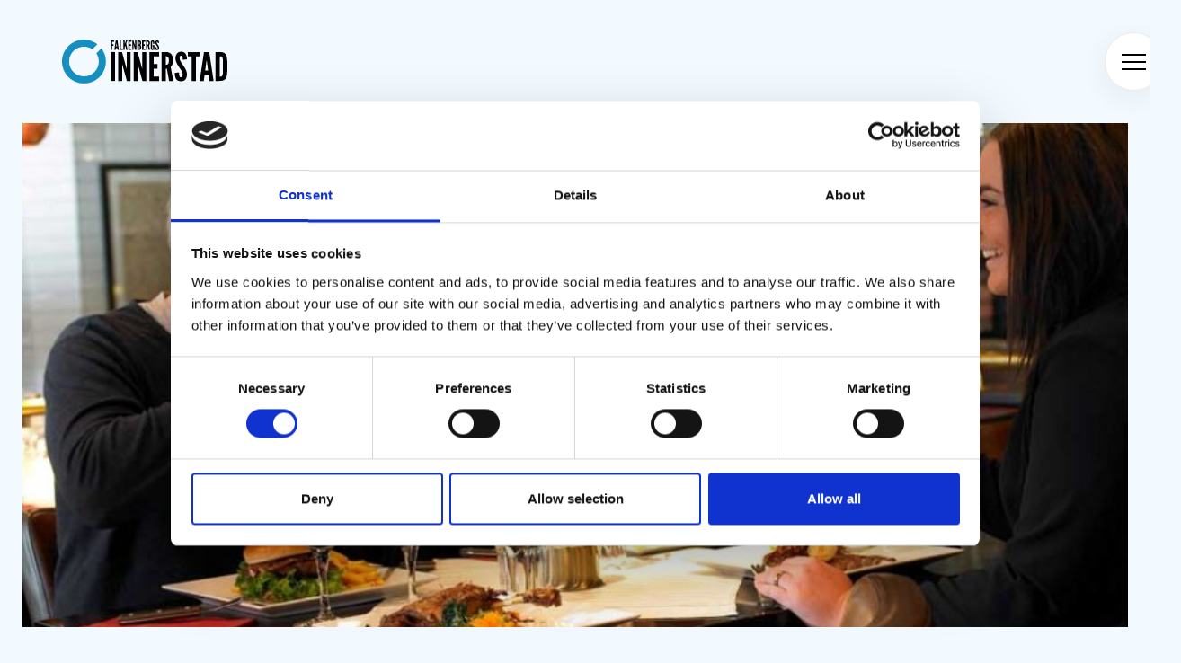

--- FILE ---
content_type: text/html; charset=UTF-8
request_url: https://www.falkenbergsinnerstad.se/medlemmar/hermans-restaurang-noje/
body_size: 14912
content:
<!DOCTYPE html>
<html lang="sv-SE">
<head>

		<meta charset="UTF-8">
	<meta name="viewport" content="width=device-width, initial-scale=1">
	<script type="text/javascript" data-cookieconsent="ignore">
	window.dataLayer = window.dataLayer || [];

	function gtag() {
		dataLayer.push(arguments);
	}

	gtag("consent", "default", {
		ad_personalization: "denied",
		ad_storage: "denied",
		ad_user_data: "denied",
		analytics_storage: "denied",
		functionality_storage: "denied",
		personalization_storage: "denied",
		security_storage: "granted",
		wait_for_update: 500,
	});
	gtag("set", "ads_data_redaction", true);
	gtag("set", "url_passthrough", true);
</script>
<script type="text/javascript"
		id="Cookiebot"
		src="https://consent.cookiebot.com/uc.js"
		data-implementation="wp"
		data-cbid="1f5135e5-0ad0-407b-b112-35a857a93d03"
							data-blockingmode="auto"
	></script>
<meta name='robots' content='index, follow, max-image-preview:large, max-snippet:-1, max-video-preview:-1' />
	<style>img:is([sizes="auto" i], [sizes^="auto," i]) { contain-intrinsic-size: 3000px 1500px }</style>
	
	<!-- This site is optimized with the Yoast SEO plugin v26.8 - https://yoast.com/product/yoast-seo-wordpress/ -->
	<title>Hermans Restaurang &amp; Nöje - Falkenbergs Innerstad</title>
	<meta name="description" content="Boys 2 Men är till för dig som gillar mode och trender då vi alltid håller oss uppdaterade vad som gäller på de olika säsongerna, både inom varumärken och stilmässigt. Vi finns på Storgatan 32 i Falkenberg. Här hittar du allt från cool jeanslook till en dressad kostymoutfit, skor, bälten och väskor." />
	<link rel="canonical" href="https://www.falkenbergsinnerstad.se/medlemmar/hermans-restaurang-noje/" />
	<meta property="og:locale" content="sv_SE" />
	<meta property="og:type" content="article" />
	<meta property="og:title" content="Hermans Restaurang &amp; Nöje - Falkenbergs Innerstad" />
	<meta property="og:description" content="Boys 2 Men är till för dig som gillar mode och trender då vi alltid håller oss uppdaterade vad som gäller på de olika säsongerna, både inom varumärken och stilmässigt. Vi finns på Storgatan 32 i Falkenberg. Här hittar du allt från cool jeanslook till en dressad kostymoutfit, skor, bälten och väskor." />
	<meta property="og:url" content="https://www.falkenbergsinnerstad.se/medlemmar/hermans-restaurang-noje/" />
	<meta property="og:site_name" content="Falkenbergs Innerstad" />
	<meta property="article:modified_time" content="2023-04-14T08:46:25+00:00" />
	<meta property="og:image" content="https://www.falkenbergsinnerstad.se/wp-content/uploads/2022/11/Herman.jpg" />
	<meta property="og:image:width" content="1024" />
	<meta property="og:image:height" content="768" />
	<meta property="og:image:type" content="image/jpeg" />
	<meta name="twitter:card" content="summary_large_image" />
	<meta name="twitter:label1" content="Beräknad lästid" />
	<meta name="twitter:data1" content="1 minut" />
	<script type="application/ld+json" class="yoast-schema-graph">{"@context":"https://schema.org","@graph":[{"@type":"WebPage","@id":"https://www.falkenbergsinnerstad.se/medlemmar/hermans-restaurang-noje/","url":"https://www.falkenbergsinnerstad.se/medlemmar/hermans-restaurang-noje/","name":"Hermans Restaurang &amp; Nöje - Falkenbergs Innerstad","isPartOf":{"@id":"https://www.falkenbergsinnerstad.se/#website"},"primaryImageOfPage":{"@id":"https://www.falkenbergsinnerstad.se/medlemmar/hermans-restaurang-noje/#primaryimage"},"image":{"@id":"https://www.falkenbergsinnerstad.se/medlemmar/hermans-restaurang-noje/#primaryimage"},"thumbnailUrl":"https://www.falkenbergsinnerstad.se/wp-content/uploads/2022/11/Herman.jpg","datePublished":"2023-02-08T08:42:17+00:00","dateModified":"2023-04-14T08:46:25+00:00","description":"Boys 2 Men är till för dig som gillar mode och trender då vi alltid håller oss uppdaterade vad som gäller på de olika säsongerna, både inom varumärken och stilmässigt. Vi finns på Storgatan 32 i Falkenberg. Här hittar du allt från cool jeanslook till en dressad kostymoutfit, skor, bälten och väskor.","breadcrumb":{"@id":"https://www.falkenbergsinnerstad.se/medlemmar/hermans-restaurang-noje/#breadcrumb"},"inLanguage":"sv-SE","potentialAction":[{"@type":"ReadAction","target":["https://www.falkenbergsinnerstad.se/medlemmar/hermans-restaurang-noje/"]}]},{"@type":"ImageObject","inLanguage":"sv-SE","@id":"https://www.falkenbergsinnerstad.se/medlemmar/hermans-restaurang-noje/#primaryimage","url":"https://www.falkenbergsinnerstad.se/wp-content/uploads/2022/11/Herman.jpg","contentUrl":"https://www.falkenbergsinnerstad.se/wp-content/uploads/2022/11/Herman.jpg","width":1024,"height":768},{"@type":"BreadcrumbList","@id":"https://www.falkenbergsinnerstad.se/medlemmar/hermans-restaurang-noje/#breadcrumb","itemListElement":[{"@type":"ListItem","position":1,"name":"Hem","item":"https://www.falkenbergsinnerstad.se/"},{"@type":"ListItem","position":2,"name":"Medlemmar","item":"https://www.falkenbergsinnerstad.se/medlemmar/"},{"@type":"ListItem","position":3,"name":"Hermans Restaurang &amp; Nöje"}]},{"@type":"WebSite","@id":"https://www.falkenbergsinnerstad.se/#website","url":"https://www.falkenbergsinnerstad.se/","name":"Falkenbergs Innerstad","description":"Staden vid havet med en unik småstadscharm året runt","publisher":{"@id":"https://www.falkenbergsinnerstad.se/#organization"},"potentialAction":[{"@type":"SearchAction","target":{"@type":"EntryPoint","urlTemplate":"https://www.falkenbergsinnerstad.se/?s={search_term_string}"},"query-input":{"@type":"PropertyValueSpecification","valueRequired":true,"valueName":"search_term_string"}}],"inLanguage":"sv-SE"},{"@type":"Organization","@id":"https://www.falkenbergsinnerstad.se/#organization","name":"Falkenbergs Innerstad","url":"https://www.falkenbergsinnerstad.se/","logo":{"@type":"ImageObject","inLanguage":"sv-SE","@id":"https://www.falkenbergsinnerstad.se/#/schema/logo/image/","url":"https://www.falkenbergsinnerstad.se/wp-content/uploads/2019/06/logo.svg","contentUrl":"https://www.falkenbergsinnerstad.se/wp-content/uploads/2019/06/logo.svg","caption":"Falkenbergs Innerstad"},"image":{"@id":"https://www.falkenbergsinnerstad.se/#/schema/logo/image/"}}]}</script>
	<!-- / Yoast SEO plugin. -->


<link rel='dns-prefetch' href='//www.googletagmanager.com' />
<link rel='dns-prefetch' href='//fonts.googleapis.com' />
<link rel="alternate" type="application/rss+xml" title="Falkenbergs Innerstad &raquo; Webbflöde" href="https://www.falkenbergsinnerstad.se/feed/" />
<link rel="alternate" type="application/rss+xml" title="Falkenbergs Innerstad &raquo; Kommentarsflöde" href="https://www.falkenbergsinnerstad.se/comments/feed/" />
<script type="text/javascript">
/* <![CDATA[ */
window._wpemojiSettings = {"baseUrl":"https:\/\/s.w.org\/images\/core\/emoji\/16.0.1\/72x72\/","ext":".png","svgUrl":"https:\/\/s.w.org\/images\/core\/emoji\/16.0.1\/svg\/","svgExt":".svg","source":{"concatemoji":"https:\/\/www.falkenbergsinnerstad.se\/wp-includes\/js\/wp-emoji-release.min.js?ver=659b53d1f0312d70166b2969f6c8679d"}};
/*! This file is auto-generated */
!function(s,n){var o,i,e;function c(e){try{var t={supportTests:e,timestamp:(new Date).valueOf()};sessionStorage.setItem(o,JSON.stringify(t))}catch(e){}}function p(e,t,n){e.clearRect(0,0,e.canvas.width,e.canvas.height),e.fillText(t,0,0);var t=new Uint32Array(e.getImageData(0,0,e.canvas.width,e.canvas.height).data),a=(e.clearRect(0,0,e.canvas.width,e.canvas.height),e.fillText(n,0,0),new Uint32Array(e.getImageData(0,0,e.canvas.width,e.canvas.height).data));return t.every(function(e,t){return e===a[t]})}function u(e,t){e.clearRect(0,0,e.canvas.width,e.canvas.height),e.fillText(t,0,0);for(var n=e.getImageData(16,16,1,1),a=0;a<n.data.length;a++)if(0!==n.data[a])return!1;return!0}function f(e,t,n,a){switch(t){case"flag":return n(e,"\ud83c\udff3\ufe0f\u200d\u26a7\ufe0f","\ud83c\udff3\ufe0f\u200b\u26a7\ufe0f")?!1:!n(e,"\ud83c\udde8\ud83c\uddf6","\ud83c\udde8\u200b\ud83c\uddf6")&&!n(e,"\ud83c\udff4\udb40\udc67\udb40\udc62\udb40\udc65\udb40\udc6e\udb40\udc67\udb40\udc7f","\ud83c\udff4\u200b\udb40\udc67\u200b\udb40\udc62\u200b\udb40\udc65\u200b\udb40\udc6e\u200b\udb40\udc67\u200b\udb40\udc7f");case"emoji":return!a(e,"\ud83e\udedf")}return!1}function g(e,t,n,a){var r="undefined"!=typeof WorkerGlobalScope&&self instanceof WorkerGlobalScope?new OffscreenCanvas(300,150):s.createElement("canvas"),o=r.getContext("2d",{willReadFrequently:!0}),i=(o.textBaseline="top",o.font="600 32px Arial",{});return e.forEach(function(e){i[e]=t(o,e,n,a)}),i}function t(e){var t=s.createElement("script");t.src=e,t.defer=!0,s.head.appendChild(t)}"undefined"!=typeof Promise&&(o="wpEmojiSettingsSupports",i=["flag","emoji"],n.supports={everything:!0,everythingExceptFlag:!0},e=new Promise(function(e){s.addEventListener("DOMContentLoaded",e,{once:!0})}),new Promise(function(t){var n=function(){try{var e=JSON.parse(sessionStorage.getItem(o));if("object"==typeof e&&"number"==typeof e.timestamp&&(new Date).valueOf()<e.timestamp+604800&&"object"==typeof e.supportTests)return e.supportTests}catch(e){}return null}();if(!n){if("undefined"!=typeof Worker&&"undefined"!=typeof OffscreenCanvas&&"undefined"!=typeof URL&&URL.createObjectURL&&"undefined"!=typeof Blob)try{var e="postMessage("+g.toString()+"("+[JSON.stringify(i),f.toString(),p.toString(),u.toString()].join(",")+"));",a=new Blob([e],{type:"text/javascript"}),r=new Worker(URL.createObjectURL(a),{name:"wpTestEmojiSupports"});return void(r.onmessage=function(e){c(n=e.data),r.terminate(),t(n)})}catch(e){}c(n=g(i,f,p,u))}t(n)}).then(function(e){for(var t in e)n.supports[t]=e[t],n.supports.everything=n.supports.everything&&n.supports[t],"flag"!==t&&(n.supports.everythingExceptFlag=n.supports.everythingExceptFlag&&n.supports[t]);n.supports.everythingExceptFlag=n.supports.everythingExceptFlag&&!n.supports.flag,n.DOMReady=!1,n.readyCallback=function(){n.DOMReady=!0}}).then(function(){return e}).then(function(){var e;n.supports.everything||(n.readyCallback(),(e=n.source||{}).concatemoji?t(e.concatemoji):e.wpemoji&&e.twemoji&&(t(e.twemoji),t(e.wpemoji)))}))}((window,document),window._wpemojiSettings);
/* ]]> */
</script>
<style id='wp-emoji-styles-inline-css' type='text/css'>

	img.wp-smiley, img.emoji {
		display: inline !important;
		border: none !important;
		box-shadow: none !important;
		height: 1em !important;
		width: 1em !important;
		margin: 0 0.07em !important;
		vertical-align: -0.1em !important;
		background: none !important;
		padding: 0 !important;
	}
</style>
<link rel='stylesheet' id='wp-block-library-css' href='https://www.falkenbergsinnerstad.se/wp-includes/css/dist/block-library/style.min.css?ver=659b53d1f0312d70166b2969f6c8679d' type='text/css' media='all' />
<style id='classic-theme-styles-inline-css' type='text/css'>
/*! This file is auto-generated */
.wp-block-button__link{color:#fff;background-color:#32373c;border-radius:9999px;box-shadow:none;text-decoration:none;padding:calc(.667em + 2px) calc(1.333em + 2px);font-size:1.125em}.wp-block-file__button{background:#32373c;color:#fff;text-decoration:none}
</style>
<style id='global-styles-inline-css' type='text/css'>
:root{--wp--preset--aspect-ratio--square: 1;--wp--preset--aspect-ratio--4-3: 4/3;--wp--preset--aspect-ratio--3-4: 3/4;--wp--preset--aspect-ratio--3-2: 3/2;--wp--preset--aspect-ratio--2-3: 2/3;--wp--preset--aspect-ratio--16-9: 16/9;--wp--preset--aspect-ratio--9-16: 9/16;--wp--preset--color--black: #000000;--wp--preset--color--cyan-bluish-gray: #abb8c3;--wp--preset--color--white: #ffffff;--wp--preset--color--pale-pink: #f78da7;--wp--preset--color--vivid-red: #cf2e2e;--wp--preset--color--luminous-vivid-orange: #ff6900;--wp--preset--color--luminous-vivid-amber: #fcb900;--wp--preset--color--light-green-cyan: #7bdcb5;--wp--preset--color--vivid-green-cyan: #00d084;--wp--preset--color--pale-cyan-blue: #8ed1fc;--wp--preset--color--vivid-cyan-blue: #0693e3;--wp--preset--color--vivid-purple: #9b51e0;--wp--preset--gradient--vivid-cyan-blue-to-vivid-purple: linear-gradient(135deg,rgba(6,147,227,1) 0%,rgb(155,81,224) 100%);--wp--preset--gradient--light-green-cyan-to-vivid-green-cyan: linear-gradient(135deg,rgb(122,220,180) 0%,rgb(0,208,130) 100%);--wp--preset--gradient--luminous-vivid-amber-to-luminous-vivid-orange: linear-gradient(135deg,rgba(252,185,0,1) 0%,rgba(255,105,0,1) 100%);--wp--preset--gradient--luminous-vivid-orange-to-vivid-red: linear-gradient(135deg,rgba(255,105,0,1) 0%,rgb(207,46,46) 100%);--wp--preset--gradient--very-light-gray-to-cyan-bluish-gray: linear-gradient(135deg,rgb(238,238,238) 0%,rgb(169,184,195) 100%);--wp--preset--gradient--cool-to-warm-spectrum: linear-gradient(135deg,rgb(74,234,220) 0%,rgb(151,120,209) 20%,rgb(207,42,186) 40%,rgb(238,44,130) 60%,rgb(251,105,98) 80%,rgb(254,248,76) 100%);--wp--preset--gradient--blush-light-purple: linear-gradient(135deg,rgb(255,206,236) 0%,rgb(152,150,240) 100%);--wp--preset--gradient--blush-bordeaux: linear-gradient(135deg,rgb(254,205,165) 0%,rgb(254,45,45) 50%,rgb(107,0,62) 100%);--wp--preset--gradient--luminous-dusk: linear-gradient(135deg,rgb(255,203,112) 0%,rgb(199,81,192) 50%,rgb(65,88,208) 100%);--wp--preset--gradient--pale-ocean: linear-gradient(135deg,rgb(255,245,203) 0%,rgb(182,227,212) 50%,rgb(51,167,181) 100%);--wp--preset--gradient--electric-grass: linear-gradient(135deg,rgb(202,248,128) 0%,rgb(113,206,126) 100%);--wp--preset--gradient--midnight: linear-gradient(135deg,rgb(2,3,129) 0%,rgb(40,116,252) 100%);--wp--preset--font-size--small: 13px;--wp--preset--font-size--medium: 20px;--wp--preset--font-size--large: 36px;--wp--preset--font-size--x-large: 42px;--wp--preset--spacing--20: 0.44rem;--wp--preset--spacing--30: 0.67rem;--wp--preset--spacing--40: 1rem;--wp--preset--spacing--50: 1.5rem;--wp--preset--spacing--60: 2.25rem;--wp--preset--spacing--70: 3.38rem;--wp--preset--spacing--80: 5.06rem;--wp--preset--shadow--natural: 6px 6px 9px rgba(0, 0, 0, 0.2);--wp--preset--shadow--deep: 12px 12px 50px rgba(0, 0, 0, 0.4);--wp--preset--shadow--sharp: 6px 6px 0px rgba(0, 0, 0, 0.2);--wp--preset--shadow--outlined: 6px 6px 0px -3px rgba(255, 255, 255, 1), 6px 6px rgba(0, 0, 0, 1);--wp--preset--shadow--crisp: 6px 6px 0px rgba(0, 0, 0, 1);}:where(.is-layout-flex){gap: 0.5em;}:where(.is-layout-grid){gap: 0.5em;}body .is-layout-flex{display: flex;}.is-layout-flex{flex-wrap: wrap;align-items: center;}.is-layout-flex > :is(*, div){margin: 0;}body .is-layout-grid{display: grid;}.is-layout-grid > :is(*, div){margin: 0;}:where(.wp-block-columns.is-layout-flex){gap: 2em;}:where(.wp-block-columns.is-layout-grid){gap: 2em;}:where(.wp-block-post-template.is-layout-flex){gap: 1.25em;}:where(.wp-block-post-template.is-layout-grid){gap: 1.25em;}.has-black-color{color: var(--wp--preset--color--black) !important;}.has-cyan-bluish-gray-color{color: var(--wp--preset--color--cyan-bluish-gray) !important;}.has-white-color{color: var(--wp--preset--color--white) !important;}.has-pale-pink-color{color: var(--wp--preset--color--pale-pink) !important;}.has-vivid-red-color{color: var(--wp--preset--color--vivid-red) !important;}.has-luminous-vivid-orange-color{color: var(--wp--preset--color--luminous-vivid-orange) !important;}.has-luminous-vivid-amber-color{color: var(--wp--preset--color--luminous-vivid-amber) !important;}.has-light-green-cyan-color{color: var(--wp--preset--color--light-green-cyan) !important;}.has-vivid-green-cyan-color{color: var(--wp--preset--color--vivid-green-cyan) !important;}.has-pale-cyan-blue-color{color: var(--wp--preset--color--pale-cyan-blue) !important;}.has-vivid-cyan-blue-color{color: var(--wp--preset--color--vivid-cyan-blue) !important;}.has-vivid-purple-color{color: var(--wp--preset--color--vivid-purple) !important;}.has-black-background-color{background-color: var(--wp--preset--color--black) !important;}.has-cyan-bluish-gray-background-color{background-color: var(--wp--preset--color--cyan-bluish-gray) !important;}.has-white-background-color{background-color: var(--wp--preset--color--white) !important;}.has-pale-pink-background-color{background-color: var(--wp--preset--color--pale-pink) !important;}.has-vivid-red-background-color{background-color: var(--wp--preset--color--vivid-red) !important;}.has-luminous-vivid-orange-background-color{background-color: var(--wp--preset--color--luminous-vivid-orange) !important;}.has-luminous-vivid-amber-background-color{background-color: var(--wp--preset--color--luminous-vivid-amber) !important;}.has-light-green-cyan-background-color{background-color: var(--wp--preset--color--light-green-cyan) !important;}.has-vivid-green-cyan-background-color{background-color: var(--wp--preset--color--vivid-green-cyan) !important;}.has-pale-cyan-blue-background-color{background-color: var(--wp--preset--color--pale-cyan-blue) !important;}.has-vivid-cyan-blue-background-color{background-color: var(--wp--preset--color--vivid-cyan-blue) !important;}.has-vivid-purple-background-color{background-color: var(--wp--preset--color--vivid-purple) !important;}.has-black-border-color{border-color: var(--wp--preset--color--black) !important;}.has-cyan-bluish-gray-border-color{border-color: var(--wp--preset--color--cyan-bluish-gray) !important;}.has-white-border-color{border-color: var(--wp--preset--color--white) !important;}.has-pale-pink-border-color{border-color: var(--wp--preset--color--pale-pink) !important;}.has-vivid-red-border-color{border-color: var(--wp--preset--color--vivid-red) !important;}.has-luminous-vivid-orange-border-color{border-color: var(--wp--preset--color--luminous-vivid-orange) !important;}.has-luminous-vivid-amber-border-color{border-color: var(--wp--preset--color--luminous-vivid-amber) !important;}.has-light-green-cyan-border-color{border-color: var(--wp--preset--color--light-green-cyan) !important;}.has-vivid-green-cyan-border-color{border-color: var(--wp--preset--color--vivid-green-cyan) !important;}.has-pale-cyan-blue-border-color{border-color: var(--wp--preset--color--pale-cyan-blue) !important;}.has-vivid-cyan-blue-border-color{border-color: var(--wp--preset--color--vivid-cyan-blue) !important;}.has-vivid-purple-border-color{border-color: var(--wp--preset--color--vivid-purple) !important;}.has-vivid-cyan-blue-to-vivid-purple-gradient-background{background: var(--wp--preset--gradient--vivid-cyan-blue-to-vivid-purple) !important;}.has-light-green-cyan-to-vivid-green-cyan-gradient-background{background: var(--wp--preset--gradient--light-green-cyan-to-vivid-green-cyan) !important;}.has-luminous-vivid-amber-to-luminous-vivid-orange-gradient-background{background: var(--wp--preset--gradient--luminous-vivid-amber-to-luminous-vivid-orange) !important;}.has-luminous-vivid-orange-to-vivid-red-gradient-background{background: var(--wp--preset--gradient--luminous-vivid-orange-to-vivid-red) !important;}.has-very-light-gray-to-cyan-bluish-gray-gradient-background{background: var(--wp--preset--gradient--very-light-gray-to-cyan-bluish-gray) !important;}.has-cool-to-warm-spectrum-gradient-background{background: var(--wp--preset--gradient--cool-to-warm-spectrum) !important;}.has-blush-light-purple-gradient-background{background: var(--wp--preset--gradient--blush-light-purple) !important;}.has-blush-bordeaux-gradient-background{background: var(--wp--preset--gradient--blush-bordeaux) !important;}.has-luminous-dusk-gradient-background{background: var(--wp--preset--gradient--luminous-dusk) !important;}.has-pale-ocean-gradient-background{background: var(--wp--preset--gradient--pale-ocean) !important;}.has-electric-grass-gradient-background{background: var(--wp--preset--gradient--electric-grass) !important;}.has-midnight-gradient-background{background: var(--wp--preset--gradient--midnight) !important;}.has-small-font-size{font-size: var(--wp--preset--font-size--small) !important;}.has-medium-font-size{font-size: var(--wp--preset--font-size--medium) !important;}.has-large-font-size{font-size: var(--wp--preset--font-size--large) !important;}.has-x-large-font-size{font-size: var(--wp--preset--font-size--x-large) !important;}
:where(.wp-block-post-template.is-layout-flex){gap: 1.25em;}:where(.wp-block-post-template.is-layout-grid){gap: 1.25em;}
:where(.wp-block-columns.is-layout-flex){gap: 2em;}:where(.wp-block-columns.is-layout-grid){gap: 2em;}
:root :where(.wp-block-pullquote){font-size: 1.5em;line-height: 1.6;}
</style>
<link rel='stylesheet' id='dashicons-css' href='https://www.falkenbergsinnerstad.se/wp-includes/css/dashicons.min.css?ver=659b53d1f0312d70166b2969f6c8679d' type='text/css' media='all' />
<link rel='stylesheet' id='visual-composer-starter-css' href='https://www.falkenbergsinnerstad.se/wp-content/themes/visual-composer-starter/style.css?ver=659b53d1f0312d70166b2969f6c8679d' type='text/css' media='all' />
<link rel='stylesheet' id='visual-composer-starter-child-google-fonts-css' href='https://fonts.googleapis.com/css?family=Open+Sans%3A400%2C300%2C700%2C800%7CLato%3A100%2C400%2C300%2C700&#038;ver=659b53d1f0312d70166b2969f6c8679d' type='text/css' media='all' />
<link rel='stylesheet' id='visual-composer-starter-child-css-vendor-css' href='https://www.falkenbergsinnerstad.se/wp-content/themes/visual-composer-starter-child/assets/css/vendor.min.css?ver=1.0.0' type='text/css' media='all' />
<link rel='stylesheet' id='visual-composer-starter-child-css' href='https://www.falkenbergsinnerstad.se/wp-content/themes/visual-composer-starter-child/assets/css/main.min.css?ver=659b53d1f0312d70166b2969f6c8679d' type='text/css' media='all' />
<link rel='stylesheet' id='visualcomposerstarter-font-css' href='https://www.falkenbergsinnerstad.se/wp-content/themes/visual-composer-starter/css/vc-font/visual-composer-starter-font.min.css?ver=3.4.1' type='text/css' media='all' />
<link rel='stylesheet' id='visualcomposerstarter-general-css' href='https://www.falkenbergsinnerstad.se/wp-content/themes/visual-composer-starter/css/styles/style.min.css?ver=3.4.1' type='text/css' media='all' />
<link rel='stylesheet' id='visualcomposerstarter-responsive-css' href='https://www.falkenbergsinnerstad.se/wp-content/themes/visual-composer-starter/css/styles/responsive.min.css?ver=3.4.1' type='text/css' media='all' />
<link rel='stylesheet' id='visualcomposerstarter-style-css' href='https://www.falkenbergsinnerstad.se/wp-content/themes/visual-composer-starter-child/style.css?ver=659b53d1f0312d70166b2969f6c8679d' type='text/css' media='all' />
<style id='visualcomposerstarter-style-inline-css' type='text/css'>

	/*Body fonts and style*/
	body,
	#main-menu ul li ul li,
	.comment-content cite,
	.entry-content cite,
	.visualcomposerstarter legend
	 { font-family: Roboto; }
	 body,
	 .sidebar-widget-area a:hover, .sidebar-widget-area a:focus,
	 .sidebar-widget-area .widget_recent_entries ul li:hover, .sidebar-widget-area .widget_archive ul li:hover, .sidebar-widget-area .widget_categories ul li:hover, .sidebar-widget-area .widget_meta ul li:hover, .sidebar-widget-area .widget_recent_entries ul li:focus, .sidebar-widget-area .widget_archive ul li:focus, .sidebar-widget-area .widget_categories ul li:focus, .sidebar-widget-area .widget_meta ul li:focus { color: #719bb7; }
	  .comment-content table,
	  .entry-content table { border-color: #719bb7; }
	  .entry-full-content .entry-author-data .author-biography,
	  .entry-full-content .entry-meta,
	  .nav-links.post-navigation a .meta-nav,
	  .search-results-header h4,
	  .entry-preview .entry-meta li,
	  .entry-preview .entry-meta li a,
	  .entry-content .gallery-caption,
	  .comment-content blockquote,
	  .entry-content blockquote,
	  .wp-caption .wp-caption-text,
	  .comments-area .comment-list .comment-metadata a { color: #777777; }
	  .comments-area .comment-list .comment-metadata a:hover,
	  .comments-area .comment-list .comment-metadata a:focus { border-bottom-color: #777777; }
	  a,
	  .comments-area .comment-list .reply a,
	  .comments-area span.required,
	  .comments-area .comment-subscription-form label:before,
	  .entry-preview .entry-meta li a:hover:before,
	  .entry-preview .entry-meta li a:focus:before,
	  .entry-preview .entry-meta li.entry-meta-category:hover:before,
	  .entry-content p a:hover,
	  .entry-content ol a:hover,
	  .entry-content ul a:hover,
	  .entry-content table a:hover,
	  .entry-content datalist a:hover,
	  .entry-content blockquote a:hover,
	  .entry-content dl a:hover,
	  .entry-content address a:hover,
	  .entry-content p a:focus,
	  .entry-content ol a:focus,
	  .entry-content ul a:focus,
	  .entry-content table a:focus,
	  .entry-content datalist a:focus,
	  .entry-content blockquote a:focus,
	  .entry-content dl a:focus,
	  .entry-content address a:focus,
	  .entry-content ul > li:before,
	  .comment-content p a:hover,
	  .comment-content ol a:hover,
	  .comment-content ul a:hover,
	  .comment-content table a:hover,
	  .comment-content datalist a:hover,
	  .comment-content blockquote a:hover,
	  .comment-content dl a:hover,
	  .comment-content address a:hover,
	  .comment-content p a:focus,
	  .comment-content ol a:focus,
	  .comment-content ul a:focus,
	  .comment-content table a:focus,
	  .comment-content datalist a:focus,
	  .comment-content blockquote a:focus,
	  .comment-content dl a:focus,
	  .comment-content address a:focus,
	  .comment-content ul > li:before,
	  .sidebar-widget-area .widget_recent_entries ul li,
	  .sidebar-widget-area .widget_archive ul li,
	  .sidebar-widget-area .widget_categories ul li,
	  .sidebar-widget-area .widget_meta ul li { color: #557cbf; }     
	  .comments-area .comment-list .reply a:hover,
	  .comments-area .comment-list .reply a:focus,
	  .comment-content p a,
	  .comment-content ol a,
	  .comment-content ul a,
	  .comment-content table a,
	  .comment-content datalist a,
	  .comment-content blockquote a,
	  .comment-content dl a,
	  .comment-content address a,
	  .entry-content p a,
	  .entry-content ol a,
	  .entry-content ul a,
	  .entry-content table a,
	  .entry-content datalist a,
	  .entry-content blockquote a,
	  .entry-content dl a,
	  .entry-content address a { border-bottom-color: #557cbf; }    
	  .entry-content blockquote, .comment-content { border-left-color: #557cbf; }
	  
	  html, #main-menu ul li ul li { font-size: 16px }
	  body, #footer, .footer-widget-area .widget-title { line-height: 1.7; }
	  body {
		letter-spacing: 0.01rem;
		font-weight: 400;
		font-style: normal;
		text-transform: none;
	  }
	  
	  .comment-content address,
	  .comment-content blockquote,
	  .comment-content datalist,
	  .comment-content dl,
	  .comment-content ol,
	  .comment-content p,
	  .comment-content table,
	  .comment-content ul,
	  .entry-content address,
	  .entry-content blockquote,
	  .entry-content datalist,
	  .entry-content dl,
	  .entry-content ol,
	  .entry-content p,
	  .entry-content table,
	  .entry-content ul {
		margin-top: 0;
		margin-bottom: 1.5rem;
	  }
	  
	  /*Buttons font and style*/
	  .comments-area .form-submit input[type=submit],
	  .blue-button { 
			background-color: #557cbf; 
			color: #f4f4f4;
			font-family: Montserrat;
			font-size: 16px;
			font-weight: 400;
			font-style: normal;
			letter-spacing: 0.01rem;
			line-height: 1;
			text-transform: none;
			margin-top: 0;
			margin-bottom: 0;
	  }
	  .comments-area .form-submit input[type=submit]:hover,
	  .comments-area .form-submit input[type=submit]:focus,
	  .blue-button:hover, .blue-button:focus, 
	  .entry-content p a.blue-button:hover { 
			background-color: #3c63a6; 
			color: #f4f4f4; 
	  }
	  
	  .nav-links.archive-navigation .page-numbers {
	        background-color: #557cbf; 
			color: #f4f4f4;
	  }
	  
	  .nav-links.archive-navigation a.page-numbers:hover, 
	  .nav-links.archive-navigation a.page-numbers:focus, 
	  .nav-links.archive-navigation .page-numbers.current {
	        background-color: #3c63a6; 
			color: #f4f4f4; 
	  }
	  .visualcomposerstarter #review_form #respond .form-submit .submit
	   {
	  		background-color: #557cbf; 
			color: #f4f4f4;
			font-family: Montserrat;
			font-size: 16px;
			font-weight: 400;
			font-style: normal;
			letter-spacing: 0.01rem;
			line-height: 1;
			text-transform: none;
			margin-top: 0;
			margin-bottom: 0;
	  }
	  .visualcomposerstarter #review_form #respond .form-submit .submit:hover,
	  .visualcomposerstarter #review_form #respond .form-submit .submit:focus { 
			background-color: #3c63a6; 
			color: #f4f4f4; 
	  }
	
	/*Headers fonts and style*/
	.header-widgetised-area .widget_text,
	 #main-menu > ul > li > a, 
	 .entry-full-content .entry-author-data .author-name, 
	 .nav-links.post-navigation a .post-title, 
	 .comments-area .comment-list .comment-author,
	 .comments-area .comment-list .reply a,
	 .comments-area .comment-form-comment label,
	 .comments-area .comment-form-author label,
	 .comments-area .comment-form-email label,
	 .comments-area .comment-form-url label,
	 .comment-content blockquote,
	 .entry-content blockquote { font-family: Open Sans; }
	.entry-full-content .entry-author-data .author-name,
	.entry-full-content .entry-meta a,
	.nav-links.post-navigation a .post-title,
	.comments-area .comment-list .comment-author,
	.comments-area .comment-list .comment-author a,
	.search-results-header h4 strong,
	.entry-preview .entry-meta li a:hover,
	.entry-preview .entry-meta li a:focus { color: #31475e; }
	
	.entry-full-content .entry-meta a,
	.comments-area .comment-list .comment-author a:hover,
	.comments-area .comment-list .comment-author a:focus,
	.nav-links.post-navigation a .post-title { border-bottom-color: #31475e; }

	 
	 h1 {
		color: #31475e;
		font-family: Open Sans;
		font-size: 42px;
		font-weight: 400;
		font-style: normal;
		letter-spacing: 0.01rem;
		line-height: 1.3;
		margin-top: 0;
		margin-bottom: 2.125rem;
		text-transform: none;  
	 }
	 h1 a {color: #557cbf;}
	 h1 a:hover, h1 a:focus {color: #557cbf;}
	 h2 {
		color: #31475e;
		font-family: Open Sans;
		font-size: 36px;
		font-weight: 400;
		font-style: normal;
		letter-spacing: 0.01rem;
		line-height: 1.3;
		margin-top: 0;
		margin-bottom: 0.625rem;
		text-transform: none;  
	 }
	 h2 a {color: #557cbf;}
	 h2 a:hover, h2 a:focus {color: #557cbf;}
	 h3 {
		color: #31475e;
		font-family: Open Sans;
		font-size: 30px;
		font-weight: 400;
		font-style: normal;
		letter-spacing: 0.01rem;
		line-height: 1.1;
		margin-top: 0;
		margin-bottom: 0.625rem;
		text-transform: none;  
	 }
	 h3 a {color: #557cbf;}
	 h3 a:hover, h3 a:focus {color: #557cbf;}
	 h4 {
		color: #31475e;
		font-family: Open Sans;
		font-size: 22px;
		font-weight: 400;
		font-style: normal;
		letter-spacing: 0.01rem;
		line-height: 1.1;
		margin-top: 0;
		margin-bottom: 0.625rem;
		text-transform: none;  
	 }
	 h4 a {color: #557cbf;}
	 h4 a:hover, h4 a:focus {color: #557cbf;}
	 h5 {
		color: #31475e;
		font-family: Open Sans;
		font-size: 22px;
		font-weight: 400;
		font-style: normal;
		letter-spacing: 0.01rem;
		line-height: 1.1;
		margin-top: 0;
		margin-bottom: 0.625rem;
		text-transform: none;  
	 }
	 h5 a {color: #557cbf;}
	 h5 a:hover, h5 a:focus {color: #557cbf;}
	 h6 {
		color: #31475e;
		font-family: Open Sans;
		font-size: 16px;
		font-weight: 400;
		font-style: normal;
		letter-spacing: 0.01rem;
		line-height: 1.1;
		margin-top: 0;
		margin-bottom: 0.625rem;
		text-transform: none;  
	 }
	 h6 a {color: #557cbf;}
	 h6 a:hover, h6 a:focus {color: #557cbf;}
	
		/*Header and menu area background color*/
		#header .navbar .navbar-wrapper,
		body.navbar-no-background #header .navbar.fixed.scroll,
		body.header-full-width-boxed #header .navbar,
		body.header-full-width #header .navbar {
			background-color: #f3faff;
		}
		
		@media only screen and (min-width: 768px) {
			body:not(.menu-sandwich) #main-menu ul li ul { background-color: #f3faff; }
		}
		body.navbar-no-background #header .navbar {background-color: transparent;}
		
			.navbar-toggle .icon-bar {background-color: #777777;}
		
		/*Body background*/
		body { background-color: #f3faff; }
		
		/*Footer area background color*/
		#footer { background-color: #fcfcfc; }
		.footer-widget-area { background-color: #ffffff; }
		
		/*Footer area text color*/
		#footer,
		#footer .footer-socials ul li a span {color: #6a7b92; }
		
		/*Footer area text active color*/
		#footer a,
		#footer .footer-socials ul li a:hover span { color: #6a7b92; }
		#footer a:hover { border-bottom-color: #6a7b92; }
		
</style>
<script type="text/javascript" src="https://www.falkenbergsinnerstad.se/wp-includes/js/jquery/jquery.min.js?ver=3.7.1" id="jquery-core-js"></script>
<script type="text/javascript" src="https://www.falkenbergsinnerstad.se/wp-includes/js/jquery/jquery-migrate.min.js?ver=3.4.1" id="jquery-migrate-js"></script>

<!-- Kodblock för ”Google-tagg (gtag.js)” tillagt av Site Kit -->
<!-- Kodblock för ”Google Analytics” tillagt av Site Kit -->
<script type="text/javascript" src="https://www.googletagmanager.com/gtag/js?id=G-5D0GEH9HNJ" id="google_gtagjs-js" async></script>
<script type="text/javascript" id="google_gtagjs-js-after">
/* <![CDATA[ */
window.dataLayer = window.dataLayer || [];function gtag(){dataLayer.push(arguments);}
gtag("set","linker",{"domains":["www.falkenbergsinnerstad.se"]});
gtag("js", new Date());
gtag("set", "developer_id.dZTNiMT", true);
gtag("config", "G-5D0GEH9HNJ");
/* ]]> */
</script>
<link rel="https://api.w.org/" href="https://www.falkenbergsinnerstad.se/wp-json/" /><link rel="alternate" title="JSON" type="application/json" href="https://www.falkenbergsinnerstad.se/wp-json/wp/v2/members/519" /><link rel="alternate" title="oEmbed (JSON)" type="application/json+oembed" href="https://www.falkenbergsinnerstad.se/wp-json/oembed/1.0/embed?url=https%3A%2F%2Fwww.falkenbergsinnerstad.se%2Fmedlemmar%2Fhermans-restaurang-noje%2F" />
<link rel="alternate" title="oEmbed (XML)" type="text/xml+oembed" href="https://www.falkenbergsinnerstad.se/wp-json/oembed/1.0/embed?url=https%3A%2F%2Fwww.falkenbergsinnerstad.se%2Fmedlemmar%2Fhermans-restaurang-noje%2F&#038;format=xml" />
<meta name="generator" content="Site Kit by Google 1.171.0" /><noscript><style>.vce-row-container .vcv-lozad {display: none}</style></noscript><meta name="generator" content="Powered by Visual Composer Website Builder - fast and easy-to-use drag and drop visual editor for WordPress."/><style type="text/css">.recentcomments a{display:inline !important;padding:0 !important;margin:0 !important;}</style><style type="text/css" id="custom-background-css">
body.custom-background { background-color: #f3faff; }
</style>
	<link rel="icon" href="https://www.falkenbergsinnerstad.se/wp-content/uploads/2019/06/favicon.png" sizes="32x32" />
<link rel="icon" href="https://www.falkenbergsinnerstad.se/wp-content/uploads/2019/06/favicon.png" sizes="192x192" />
<link rel="apple-touch-icon" href="https://www.falkenbergsinnerstad.se/wp-content/uploads/2019/06/favicon.png" />
<meta name="msapplication-TileImage" content="https://www.falkenbergsinnerstad.se/wp-content/uploads/2019/06/favicon.png" />
		<style type="text/css" id="wp-custom-css">
			.sidebar a {
	color: #31475e !Important;
}

#main-menu {
	background-color: #F3FAFF !important;
}

@media (min-width: 992px) {
	.members-template-default .content-wrapper {
    max-width: 100%;
}
}


.post-attached-image {
	margin-bottom: 1rem;	
}

.post-attached-image img {
	margin-bottom: 0rem;	
}		</style>
		
		<script src="https://localhost:35729/livereload.js"></script>

	
</head>
<body data-rsssl=1 class="wp-singular members-template-default single single-members postid-519 custom-background wp-custom-logo wp-theme-visual-composer-starter wp-child-theme-visual-composer-starter-child vcwb visualcomposerstarter menu-sandwich header-full-width-boxed">
		<header id="header">
		<nav class="navbar">
			<div class="container">
				<div class="navbar-wrapper clearfix">
					<div class="navbar-header">
						<div class="navbar-brand nav-left">
							<a href="https://www.falkenbergsinnerstad.se/" class="custom-logo-link" rel="home"><img src="https://www.falkenbergsinnerstad.se/wp-content/uploads/2019/06/logo.svg" class="custom-logo" alt="Falkenbergs Innerstad" decoding="async" /></a>						</div>

						<div class="nav-right">
																						<div id="menu-toggle" class="navbar-toggle menu-toggle">
				                    <span class="screen-reader-text">Menu</span>
				                    <b class="first"></b>
				                    <b class="middle"></b>
				                    <b class="last"></b>
				                </div>
													</div>
					</div>
				
				</div><!--.navbar-wrapper-->
			</div><!--.container-->
		</nav>
	</header>
	

<div class="container">
	<div id="hero-image" class="classic-style single-post-header">
	    			<div class="single-post-header-bkg p-bg" style="background-image: url('https://www.falkenbergsinnerstad.se/wp-content/uploads/2022/11/Herman-970x500.jpg');"></div>
			    <div class="article-header">
	        <div class="inner-article-header">
	        	<h5></h5>
	            <h1>Hermans Restaurang &amp; Nöje</h1>
	        </div>
	    </div>
	</div>
</div>

			<div class="empty-space"></div>
	

	<div class="container">
		<div class="content-wrapper">
			<div class="row">

				<div class="col-md-8">
					<div class="main-content" id="members-info">
						<div class="entry-content">
	
<h2 class="wp-block-heading"></h2>



<p>Mitt i stan, på Rådhustorget finner du Hermans Restaurang &amp; Nöje.&nbsp;</p>



<p>Hos oss kan man avnjuta klassiska pub-rätter och à la carte inspirerade av smaker i vår närhet. Vi använder lokala råvaror i största möjliga mån och låter Falkenberg sätta prägel på vår meny. Hos oss händer det ofta något roligt, här kan du bli underhållen med t.ex. quiz, trubadurer, nattklubb och livemusik. Klicka in på vår hemsida eller våra sociala medier för att se vad vi har på gång just nu.</p>



<p>Välkomna till Hermans, din Pub mitt i stan!</p>
	</div><!--.entry-content-->

												    <ul id="members-sociala_medier">
							    							        <li><a href="https://www.instagram.com/hermansfbg/" target="_blank"><i class="fa-2x fa fa-instagram"></i></a></li>
							    							        <li><a href="https://www.facebook.com/hermansrestaurang" target="_blank"><i class="fa-2x fa fa-facebook-square"></i></a></li>
							    						    </ul>
											</div><!--.main-content-->
				</div><!--.col-md-12-->

				<div class="col-md-8">
										    <ul id="members-description">
					    					        <li><strong>Adress.</strong></li>
					        <li>Rådhustorget 3A</li>
					    					        <li><strong>Telefon.</strong></li>
					        <li>0346-100 77</li>
					    					        <li><strong>Mailadress.</strong></li>
					        <li>info@hermansfbg.se</li>
					    					        <li><strong>Hemsida.</strong></li>
					        <li>www.hermansrestaurang.se</li>
					    					    </ul>
									</div>

			</div><!--.row-->

			<div id="members-images" class="row">
								    <ul>
				        				            <li>
				            	<img width="1024" height="1024" src="https://www.falkenbergsinnerstad.se/wp-content/uploads/2022/11/Hermans-2017-002625.jpg" class="attachment-full size-full" alt="" decoding="async" loading="lazy" srcset="https://www.falkenbergsinnerstad.se/wp-content/uploads/2022/11/Hermans-2017-002625.jpg 1024w, https://www.falkenbergsinnerstad.se/wp-content/uploads/2022/11/Hermans-2017-002625-300x300.jpg 300w, https://www.falkenbergsinnerstad.se/wp-content/uploads/2022/11/Hermans-2017-002625-150x150.jpg 150w, https://www.falkenbergsinnerstad.se/wp-content/uploads/2022/11/Hermans-2017-002625-768x768.jpg 768w, https://www.falkenbergsinnerstad.se/wp-content/uploads/2022/11/Hermans-2017-002625-320x320.jpg 320w, https://www.falkenbergsinnerstad.se/wp-content/uploads/2022/11/Hermans-2017-002625-480x480.jpg 480w, https://www.falkenbergsinnerstad.se/wp-content/uploads/2022/11/Hermans-2017-002625-800x800.jpg 800w, https://www.falkenbergsinnerstad.se/wp-content/uploads/2022/11/Hermans-2017-002625-848x848.jpg 848w" sizes="auto, (max-width: 1024px) 100vw, 1024px" />				            </li>
				        				            <li>
				            	<img width="1024" height="1024" src="https://www.falkenbergsinnerstad.se/wp-content/uploads/2022/11/Hermans-2018-003771.jpg" class="attachment-full size-full" alt="" decoding="async" loading="lazy" srcset="https://www.falkenbergsinnerstad.se/wp-content/uploads/2022/11/Hermans-2018-003771.jpg 1024w, https://www.falkenbergsinnerstad.se/wp-content/uploads/2022/11/Hermans-2018-003771-300x300.jpg 300w, https://www.falkenbergsinnerstad.se/wp-content/uploads/2022/11/Hermans-2018-003771-150x150.jpg 150w, https://www.falkenbergsinnerstad.se/wp-content/uploads/2022/11/Hermans-2018-003771-768x768.jpg 768w, https://www.falkenbergsinnerstad.se/wp-content/uploads/2022/11/Hermans-2018-003771-320x320.jpg 320w, https://www.falkenbergsinnerstad.se/wp-content/uploads/2022/11/Hermans-2018-003771-480x480.jpg 480w, https://www.falkenbergsinnerstad.se/wp-content/uploads/2022/11/Hermans-2018-003771-800x800.jpg 800w, https://www.falkenbergsinnerstad.se/wp-content/uploads/2022/11/Hermans-2018-003771-848x848.jpg 848w" sizes="auto, (max-width: 1024px) 100vw, 1024px" />				            </li>
				        				            <li>
				            	<img width="1024" height="1024" src="https://www.falkenbergsinnerstad.se/wp-content/uploads/2022/11/Hermans-2018-003751.jpg" class="attachment-full size-full" alt="" decoding="async" loading="lazy" srcset="https://www.falkenbergsinnerstad.se/wp-content/uploads/2022/11/Hermans-2018-003751.jpg 1024w, https://www.falkenbergsinnerstad.se/wp-content/uploads/2022/11/Hermans-2018-003751-300x300.jpg 300w, https://www.falkenbergsinnerstad.se/wp-content/uploads/2022/11/Hermans-2018-003751-150x150.jpg 150w, https://www.falkenbergsinnerstad.se/wp-content/uploads/2022/11/Hermans-2018-003751-768x768.jpg 768w, https://www.falkenbergsinnerstad.se/wp-content/uploads/2022/11/Hermans-2018-003751-320x320.jpg 320w, https://www.falkenbergsinnerstad.se/wp-content/uploads/2022/11/Hermans-2018-003751-480x480.jpg 480w, https://www.falkenbergsinnerstad.se/wp-content/uploads/2022/11/Hermans-2018-003751-800x800.jpg 800w, https://www.falkenbergsinnerstad.se/wp-content/uploads/2022/11/Hermans-2018-003751-848x848.jpg 848w" sizes="auto, (max-width: 1024px) 100vw, 1024px" />				            </li>
				        				    </ul>
							</div>


		</div><!--.content-wrapper-->
	</div><!--.container-->

	<div class="container">
		<link rel='stylesheet' id='vcv:assets:front:style-css' href='https://www.falkenbergsinnerstad.se/wp-content/plugins/visualcomposer/public/dist/front.bundle.css?ver=45.15.0' type='text/css' media='all' />
<link rel='stylesheet' id='vcv:assets:source:styles:assetslibraryimagefilterdistimagefilterbundlecss-css' href='https://www.falkenbergsinnerstad.se/wp-content/plugins/visualcomposer/public/sources/assetsLibrary/imageFilter/dist/imageFilter.bundle.css?ver=45.15.0-219' type='text/css' media='all' />
<link rel='stylesheet' id='vcv:assets:source:styles:assetslibraryanimatedistanimatebundlecss-css' href='https://www.falkenbergsinnerstad.se/wp-content/plugins/visualcomposer/public/sources/assetsLibrary/animate/dist/animate.bundle.css?ver=45.15.0-219' type='text/css' media='all' />
<style id='vcv:assets:front:style:219-inline-css' type='text/css'>
.vce{margin-bottom:30px}.vce-row-container{width:100%}.vce-row{display:-ms-flexbox;display:flex;-ms-flex-direction:column;flex-direction:column;margin-left:0;position:relative;transition:box-shadow .2s}.vce-row,.vce-row-content>.vce-col:last-child{margin-right:0}.vce-row-full-height{min-height:100vh}.vce-row-content{-ms-flex-pack:start;-ms-flex-line-pack:start;-ms-flex-align:start;align-content:flex-start;align-items:flex-start;display:-ms-flexbox;display:flex;-ms-flex:1 1 auto;flex:1 1 auto;-ms-flex-direction:row;flex-direction:row;-ms-flex-wrap:wrap;flex-wrap:wrap;justify-content:flex-start;min-height:1em;position:relative}.vce-row-wrap--reverse>.vce-row-content{-ms-flex-line-pack:end;-ms-flex-align:end;align-content:flex-end;align-items:flex-end;-ms-flex-wrap:wrap-reverse;flex-wrap:wrap-reverse}.vce-row-columns--top>.vce-row-content{-ms-flex-line-pack:start;align-content:flex-start}.vce-row-columns--top.vce-row-wrap--reverse>.vce-row-content{-ms-flex-line-pack:end;align-content:flex-end}.vce-row-columns--middle>.vce-row-content{-ms-flex-line-pack:center;align-content:center}.vce-row-columns--bottom>.vce-row-content{-ms-flex-line-pack:end;align-content:flex-end}.vce-row-columns--bottom.vce-row-wrap--reverse>.vce-row-content{-ms-flex-line-pack:start;align-content:flex-start}.vce-row-columns--bottom>.vce-row-content:after,.vce-row-columns--middle>.vce-row-content:after,.vce-row-columns--top>.vce-row-content:after{content:"";display:block;height:0;overflow:hidden;visibility:hidden;width:100%}.vce-row-content--middle>.vce-row-content>.vce-col>.vce-col-inner{-ms-flex-pack:center;display:-ms-flexbox;display:flex;-ms-flex-direction:column;flex-direction:column;justify-content:center}.vce-row-content--bottom>.vce-row-content>.vce-col>.vce-col-inner{-ms-flex-pack:end;display:-ms-flexbox;display:flex;-ms-flex-direction:column;flex-direction:column;justify-content:flex-end}.vce-row-equal-height>.vce-row-content{-ms-flex-align:stretch;align-items:stretch}.vce-row-columns--stretch>.vce-row-content{-ms-flex-line-pack:stretch;-ms-flex-align:stretch;align-content:stretch;align-items:stretch}.vce-row[data-vce-full-width=true]{box-sizing:border-box;position:relative}.vce-row[data-vce-stretch-content=true]{padding-left:30px;padding-right:30px}.vce-row[data-vce-stretch-content=true].vce-row-no-paddings{padding-left:0;padding-right:0}.vce-row.vce-element--has-background{padding-left:30px;padding-right:30px;padding-top:30px}.vce-row.vce-element--has-background[data-vce-full-width=true]:not([data-vce-stretch-content=true]){padding-left:0;padding-right:0}.vce-row.vce-element--has-background.vce-row--has-col-background{padding-bottom:30px}.vce-row>.vce-row-content>.vce-col.vce-col--all-last{margin-right:0}.rtl .vce-row>.vce-row-content>.vce-col.vce-col--all-last,.rtl.vce-row>.vce-row-content>.vce-col.vce-col--all-last{margin-left:0}@media (min-width:0) and (max-width:543px){.vce-row.vce-element--xs--has-background{padding-left:30px;padding-right:30px;padding-top:30px}.vce-row.vce-element--xs--has-background[data-vce-full-width=true]:not([data-vce-stretch-content=true]){padding-left:0;padding-right:0}.vce-row.vce-element--has-background.vce-row--xs--has-col-background,.vce-row.vce-element--xs--has-background.vce-row--has-col-background,.vce-row.vce-element--xs--has-background.vce-row--xs--has-col-background{padding-bottom:30px}.vce-row>.vce-row-content>.vce-col.vce-col--xs-last{margin-right:0}.rtl .vce-row>.vce-row-content>.vce-col.vce-col--xs-last,.rtl.vce-row>.vce-row-content>.vce-col.vce-col--xs-last{margin-left:0}}@media (min-width:544px) and (max-width:767px){.vce-row.vce-element--sm--has-background{padding-left:30px;padding-right:30px;padding-top:30px}.vce-row.vce-element--sm--has-background[data-vce-full-width=true]:not([data-vce-stretch-content=true]){padding-left:0;padding-right:0}.vce-row.vce-element--has-background.vce-row--sm--has-col-background,.vce-row.vce-element--sm--has-background.vce-row--has-col-background,.vce-row.vce-element--sm--has-background.vce-row--sm--has-col-background{padding-bottom:30px}.vce-row>.vce-row-content>.vce-col.vce-col--sm-last{margin-right:0}.rtl .vce-row>.vce-row-content>.vce-col.vce-col--sm-last,.rtl.vce-row>.vce-row-content>.vce-col.vce-col--sm-last{margin-left:0}}@media (min-width:768px) and (max-width:991px){.vce-row.vce-element--md--has-background{padding-left:30px;padding-right:30px;padding-top:30px}.vce-row.vce-element--md--has-background[data-vce-full-width=true]:not([data-vce-stretch-content=true]){padding-left:0;padding-right:0}.vce-row.vce-element--has-background.vce-row--md--has-col-background,.vce-row.vce-element--md--has-background.vce-row--has-col-background,.vce-row.vce-element--md--has-background.vce-row--md--has-col-background{padding-bottom:30px}.vce-row>.vce-row-content>.vce-col.vce-col--md-last{margin-right:0}.rtl .vce-row>.vce-row-content>.vce-col.vce-col--md-last,.rtl.vce-row>.vce-row-content>.vce-col.vce-col--md-last{margin-left:0}}@media (min-width:992px) and (max-width:1199px){.vce-row.vce-element--lg--has-background{padding-left:30px;padding-right:30px;padding-top:30px}.vce-row.vce-element--lg--has-background[data-vce-full-width=true]:not([data-vce-stretch-content=true]){padding-left:0;padding-right:0}.vce-row.vce-element--has-background.vce-row--lg--has-col-background,.vce-row.vce-element--lg--has-background.vce-row--has-col-background,.vce-row.vce-element--lg--has-background.vce-row--lg--has-col-background{padding-bottom:30px}.vce-row>.vce-row-content>.vce-col.vce-col--lg-last{margin-right:0}.rtl .vce-row>.vce-row-content>.vce-col.vce-col--lg-last,.rtl.vce-row>.vce-row-content>.vce-col.vce-col--lg-last{margin-left:0}}@media (min-width:1200px){.vce-row.vce-element--xl--has-background{padding-left:30px;padding-right:30px;padding-top:30px}.vce-row.vce-element--xl--has-background[data-vce-full-width=true]:not([data-vce-stretch-content=true]){padding-left:0;padding-right:0}.vce-row.vce-element--has-background.vce-row--xl--has-col-background,.vce-row.vce-element--xl--has-background.vce-row--has-col-background,.vce-row.vce-element--xl--has-background.vce-row--xl--has-col-background{padding-bottom:30px}.vce-row>.vce-row-content>.vce-col.vce-col--xl-last{margin-right:0}.rtl .vce-row>.vce-row-content>.vce-col.vce-col--xl-last,.rtl.vce-row>.vce-row-content>.vce-col.vce-col--xl-last{margin-left:0}}.vce-col{box-sizing:border-box;display:-ms-flexbox;display:flex;-ms-flex:0 0 100%;flex:0 0 100%;max-width:100%;min-width:1em;position:relative}.vce-col--auto{-ms-flex-preferred-size:auto;-ms-flex:1;flex:1;flex-basis:auto}.vce-col-content,.vce-col-inner{overflow-wrap:break-word;position:relative;transition:box-shadow .2s}.vce-col-inner{width:100%}.vce-col-direction--rtl{direction:rtl}.vce-element--has-background>.vce-col-inner>.vce-col-content{padding-left:30px;padding-right:30px;padding-top:30px}.vce-col.vce-col--all-hide{display:none}@media (min-width:0),print{.vce-col--xs-auto{-ms-flex:1 1 0;flex:1 1 0;width:auto}.vce-col--xs-1{-ms-flex:0 0 100%;flex:0 0 100%;max-width:100%}.vce-col.vce-col--xs-visible{display:-ms-flexbox;display:flex}.vce-col.vce-col--xs-hide{display:none}}.vce-row-container>.vce-row>.vce-row-content>.vce-col>.vce-col-inner{padding:0}@media (min-width:544px),print{.vce-col--sm-auto{-ms-flex:1 1 0;flex:1 1 0;width:auto}.vce-col--sm-1{-ms-flex:0 0 100%;flex:0 0 100%;max-width:100%}.vce-col.vce-col--sm-visible{display:-ms-flexbox;display:flex}.vce-col.vce-col--sm-hide{display:none}}@media (min-width:768px),print{.vce-col--md-auto{-ms-flex:1 1 0;flex:1 1 0;width:auto}.vce-col--md-1{-ms-flex:0 0 100%;flex:0 0 100%;max-width:100%}.vce-col.vce-col--md-visible{display:-ms-flexbox;display:flex}.vce-col.vce-col--md-hide{display:none}}@media print,screen and (min-width:992px){.vce-col--lg-auto{-ms-flex:1 1 0;flex:1 1 0;width:1px}.vce-col--lg-1{-ms-flex:0 0 100%;flex:0 0 100%;max-width:100%}.vce-col.vce-col--lg-visible{display:-ms-flexbox;display:flex}.vce-col.vce-col--lg-hide{display:none}}@media (min-width:1200px),print{.vce-col--xl-auto{-ms-flex:1 1 0;flex:1 1 0;width:auto}.vce-col--xl-1{-ms-flex:0 0 100%;flex:0 0 100%;max-width:100%}.vce-col.vce-col--xl-visible{display:-ms-flexbox;display:flex}.vce-col.vce-col--xl-hide{display:none}}@media (min-width:0) and (max-width:543px){.vce-element--xs--has-background>.vce-col-inner>.vce-col-content{padding-left:30px;padding-right:30px;padding-top:30px}}@media (min-width:544px) and (max-width:767px){.vce-element--sm--has-background>.vce-col-inner>.vce-col-content{padding-left:30px;padding-right:30px;padding-top:30px}}@media (min-width:768px) and (max-width:991px){.vce-element--md--has-background>.vce-col-inner>.vce-col-content{padding-left:30px;padding-right:30px;padding-top:30px}}@media (min-width:992px) and (max-width:1199px){.vce-element--lg--has-background>.vce-col-inner>.vce-col-content{padding-left:30px;padding-right:30px;padding-top:30px}}@media (min-width:1200px){.vce-element--xl--has-background>.vce-col-inner>.vce-col-content{padding-left:30px;padding-right:30px;padding-top:30px}}.vce-multiple-image-collage-wrapper{display:inline-block;height:0;max-width:100%;padding-bottom:100%;position:relative;vertical-align:top}.vce-multiple-image-collage-inner{bottom:0;left:0;position:absolute;right:0;top:0}.vce-multiple-image-collage-align--left{text-align:left}.vce-multiple-image-collage-align--center{text-align:center}.vce-multiple-image-collage-align--right{text-align:right}.vce-multiple-image-collage-item{background-position:50%;background-size:cover;margin:auto;max-width:100%;position:absolute}.vce-multiple-image-collage-item-position--left-top{left:0;top:0}.vce-multiple-image-collage-item-position--center-top{left:0;right:0;top:0}.vce-multiple-image-collage-item-position--right-top{right:0;top:0}.vce-multiple-image-collage-item-position--left-center{bottom:0;left:0;top:0}.vce-multiple-image-collage-item-position--center-center{bottom:0;left:0;right:0;top:0}.vce-multiple-image-collage-item-position--right-center{bottom:0;right:0;top:0}.vce-multiple-image-collage-item-position--left-bottom{bottom:0;left:0}.vce-multiple-image-collage-item-position--center-bottom{bottom:0;left:0;right:0}.vce-multiple-image-collage-item-position--right-bottom{bottom:0;right:0}.vce-row--col-gap-30>.vce-row-content>.vce-col{margin-right:30px}.vce-row--col-gap-30>.vce-row-content>.vce-column-resizer .vce-column-resizer-handler{width:30px}.rtl .vce-row--col-gap-30>.vce-row-content>.vce-col,.rtl.vce-row--col-gap-30>.vce-row-content>.vce-col{margin-left:30px;margin-right:0}@media all and (min-width:768px),print{.vce-row--col-gap-30[data-vce-do-apply*="62975809"]>.vce-row-content>.vce-col--md-16-66p{-webkit-flex:0;flex:0;-webkit-flex-basis:calc(16.66% - 25px);flex-basis:calc(16.66% - 25px);max-width:calc(16.66% - 25px)}} @media all and (min-width:768px),print{.vce-row--col-gap-30[data-vce-do-apply*="62975809"]>.vce-row-content>.vce-col--md-66-66p{-webkit-flex:0;flex:0;-webkit-flex-basis:calc(66.66% - 10px);flex-basis:calc(66.66% - 10px);max-width:calc(66.66% - 10px)}} @media{#el-62975809 [data-vce-do-apply*=all][data-vce-do-apply*=el-62975809],#el-62975809 [data-vce-do-apply*=padding][data-vce-do-apply*=el-62975809],#el-62975809[data-vce-do-apply*=all][data-vce-do-apply*=el-62975809],#el-62975809[data-vce-do-apply*=padding][data-vce-do-apply*=el-62975809]{padding-bottom:10vh;padding-top:10vh}}
</style>
<!--vcv no format--><!-- vcwb/dynamicElementComment:62975809 --><div class="vce-row-container" data-vce-boxed-width="true"><div class="vce-row vce-row--col-gap-30 vce-row-content--top" id="el-62975809" data-vce-do-apply="all el-62975809"><div class="vce-content-background-container"></div><div class="vce-row-content" data-vce-element-content="true"><!-- vcwb/dynamicElementComment:9e0dca68 --><div class="vce-col vce-col--md-16-66p vce-col--xs-1 vce-col--xs-last vce-col--xs-first vce-col--sm-last vce-col--sm-first vce-col--md-first vce-col--lg-first vce-col--xl-first" id="el-9e0dca68"><div class="vce-col-inner" data-vce-do-apply="border margin background  el-9e0dca68"><div class="vce-col-content" data-vce-element-content="true" data-vce-do-apply="padding el-9e0dca68"><div></div></div></div></div><!-- /vcwb/dynamicElementComment:9e0dca68 --><!-- vcwb/dynamicElementComment:274c3b90 --><div class="vce-col vce-col--md-66-66p vce-col--xs-1 vce-col--xs-last vce-col--xs-first vce-col--sm-last vce-col--sm-first" id="el-274c3b90"><div class="vce-col-inner" data-vce-do-apply="border margin background  el-274c3b90"><div class="vce-col-content" data-vce-element-content="true" data-vce-do-apply="padding el-274c3b90"><!-- vcwb/dynamicElementComment:56995d68 --><div class="vce-multiple-image-collage vce vce-multiple-image-collage-align--center" id="el-56995d68" data-vce-do-apply="margin padding border background  el-56995d68"><div class="vce-multiple-image-collage-wrapper" style="width: 100%; padding-bottom: 75%;"><div class="vce-multiple-image-collage-inner"><div class="vce-multiple-image-collage-item vce-multiple-image-collage-item-position--right-center" data-vce-animate="vce-o-animate--fadeInRight" style="width: 85%; height: 81%; background-image: url('https://www.falkenbergsinnerstad.se/wp-content/uploads/2020/12/julbelysning-2.jpg');"></div><div class="vce-multiple-image-collage-item vce-multiple-image-collage-item-position--center-top" data-vce-animate="vce-o-animate--fadeInDown" style="width: 41%; height: 69%; background-image: url('https://www.falkenbergsinnerstad.se/wp-content/uploads/2020/11/fretag201707_fbgjuli-32LOW.jpg');"></div><div class="vce-multiple-image-collage-item vce-multiple-image-collage-item-position--left-bottom" data-vce-animate="vce-o-animate--fadeInLeft" style="width: 65%; height: 45%; background-image: url('https://www.falkenbergsinnerstad.se/wp-content/uploads/2019/06/fbg_innerstad__0003_HG27_21.jpg');"></div></div></div></div><!-- /vcwb/dynamicElementComment:56995d68 --></div></div></div><!-- /vcwb/dynamicElementComment:274c3b90 --><!-- vcwb/dynamicElementComment:9b81884f --><div class="vce-col vce-col--md-16-66p vce-col--xs-1 vce-col--xs-last vce-col--xs-first vce-col--sm-last vce-col--sm-first vce-col--md-last vce-col--lg-last vce-col--xl-last" id="el-9b81884f"><div class="vce-col-inner" data-vce-do-apply="border margin background  el-9b81884f"><div class="vce-col-content" data-vce-element-content="true" data-vce-do-apply="padding el-9b81884f"><div></div></div></div></div><!-- /vcwb/dynamicElementComment:9b81884f --></div></div></div><!-- /vcwb/dynamicElementComment:62975809 --><!--vcv no format-->	</div>
				<div id="main-menu">
			<div class="container">
				<style id='vcv:assets:front:style:217-inline-css' type='text/css'>
.vce{margin-bottom:30px}.vce-row-container{width:100%}.vce-row{position:relative;display:-ms-flexbox;display:-webkit-box;display:flex;-ms-flex-direction:column;-webkit-box-orient:vertical;-webkit-box-direction:normal;flex-direction:column;margin-left:0;margin-right:0}.vce-row-content>.vce-col:last-child{margin-right:0}.vce-row-full-height{min-height:100vh}.vce-row-content{-ms-flex:1 1 auto;-webkit-box-flex:1;flex:1 1 auto;display:-ms-flexbox;display:-webkit-box;display:flex;-ms-flex-direction:row;-webkit-box-orient:horizontal;-webkit-box-direction:normal;flex-direction:row;-ms-flex-wrap:wrap;flex-wrap:wrap;-ms-flex-pack:start;-webkit-box-pack:start;justify-content:flex-start;-ms-flex-line-pack:start;align-content:flex-start;-ms-flex-align:start;-webkit-box-align:start;align-items:flex-start;min-height:1em;position:relative}.vce-row-wrap--reverse>.vce-row-content{-ms-flex-wrap:wrap-reverse;flex-wrap:wrap-reverse;-ms-flex-line-pack:end;align-content:flex-end;-ms-flex-align:end;-webkit-box-align:end;align-items:flex-end}.vce-row-columns--top>.vce-row-content{-ms-flex-line-pack:start;align-content:flex-start}.vce-row-columns--top.vce-row-wrap--reverse>.vce-row-content{-ms-flex-line-pack:end;align-content:flex-end}.vce-row-columns--middle>.vce-row-content{-ms-flex-line-pack:center;align-content:center}.vce-row-columns--bottom>.vce-row-content{-ms-flex-line-pack:end;align-content:flex-end}.vce-row-columns--bottom.vce-row-wrap--reverse>.vce-row-content{-ms-flex-line-pack:start;align-content:flex-start}.vce-row-columns--bottom>.vce-row-content:after,.vce-row-columns--middle>.vce-row-content:after,.vce-row-columns--top>.vce-row-content:after{content:"";width:100%;height:0;overflow:hidden;visibility:hidden;display:block}.vce-row-content--middle>.vce-row-content>.vce-col>.vce-col-inner{display:-ms-flexbox;display:-webkit-box;display:flex;-ms-flex-pack:center;-webkit-box-pack:center;justify-content:center;-ms-flex-direction:column;-webkit-box-orient:vertical;-webkit-box-direction:normal;flex-direction:column}.vce-row-content--bottom>.vce-row-content>.vce-col>.vce-col-inner{display:-ms-flexbox;display:-webkit-box;display:flex;-ms-flex-pack:end;-webkit-box-pack:end;justify-content:flex-end;-ms-flex-direction:column;-webkit-box-orient:vertical;-webkit-box-direction:normal;flex-direction:column}.vce-row-equal-height>.vce-row-content{-ms-flex-align:stretch;-webkit-box-align:stretch;align-items:stretch}.vce-row-columns--stretch>.vce-row-content{-ms-flex-line-pack:stretch;align-content:stretch;-ms-flex-align:stretch;-webkit-box-align:stretch;align-items:stretch}.vce-row[data-vce-full-width=true]{position:relative;-webkit-box-sizing:border-box;box-sizing:border-box}.vce-row[data-vce-stretch-content=true]{padding-left:30px;padding-right:30px}.vce-row[data-vce-stretch-content=true].vce-row-no-paddings{padding-left:0;padding-right:0}.vce-row.vce-element--has-background{padding-left:30px;padding-right:30px;padding-top:30px}.vce-row.vce-element--has-background[data-vce-full-width=true]:not([data-vce-stretch-content=true]){padding-left:0;padding-right:0}.vce-row.vce-element--has-background.vce-row--has-col-background{padding-bottom:30px}.vce-row>.vce-row-content>.vce-col.vce-col--all-last{margin-right:0}.rtl .vce-row>.vce-row-content>.vce-col.vce-col--all-last,.rtl.vce-row>.vce-row-content>.vce-col.vce-col--all-last{margin-left:0}@media (min-width:0) and (max-width:543px){.vce-row.vce-element--xs--has-background{padding-left:30px;padding-right:30px;padding-top:30px}.vce-row.vce-element--xs--has-background[data-vce-full-width=true]:not([data-vce-stretch-content=true]){padding-left:0;padding-right:0}.vce-row.vce-element--xs--has-background.vce-row--xs--has-col-background{padding-bottom:30px}.vce-row.vce-element--xs--has-background.vce-row--has-col-background{padding-bottom:30px}.vce-row.vce-element--has-background.vce-row--xs--has-col-background{padding-bottom:30px}.vce-row>.vce-row-content>.vce-col.vce-col--xs-last{margin-right:0}.rtl .vce-row>.vce-row-content>.vce-col.vce-col--xs-last,.rtl.vce-row>.vce-row-content>.vce-col.vce-col--xs-last{margin-left:0}}@media (min-width:544px) and (max-width:767px){.vce-row.vce-element--sm--has-background{padding-left:30px;padding-right:30px;padding-top:30px}.vce-row.vce-element--sm--has-background[data-vce-full-width=true]:not([data-vce-stretch-content=true]){padding-left:0;padding-right:0}.vce-row.vce-element--sm--has-background.vce-row--sm--has-col-background{padding-bottom:30px}.vce-row.vce-element--sm--has-background.vce-row--has-col-background{padding-bottom:30px}.vce-row.vce-element--has-background.vce-row--sm--has-col-background{padding-bottom:30px}.vce-row>.vce-row-content>.vce-col.vce-col--sm-last{margin-right:0}.rtl .vce-row>.vce-row-content>.vce-col.vce-col--sm-last,.rtl.vce-row>.vce-row-content>.vce-col.vce-col--sm-last{margin-left:0}}@media (min-width:768px) and (max-width:991px){.vce-row.vce-element--md--has-background{padding-left:30px;padding-right:30px;padding-top:30px}.vce-row.vce-element--md--has-background[data-vce-full-width=true]:not([data-vce-stretch-content=true]){padding-left:0;padding-right:0}.vce-row.vce-element--md--has-background.vce-row--md--has-col-background{padding-bottom:30px}.vce-row.vce-element--md--has-background.vce-row--has-col-background{padding-bottom:30px}.vce-row.vce-element--has-background.vce-row--md--has-col-background{padding-bottom:30px}.vce-row>.vce-row-content>.vce-col.vce-col--md-last{margin-right:0}.rtl .vce-row>.vce-row-content>.vce-col.vce-col--md-last,.rtl.vce-row>.vce-row-content>.vce-col.vce-col--md-last{margin-left:0}}@media (min-width:992px) and (max-width:1199px){.vce-row.vce-element--lg--has-background{padding-left:30px;padding-right:30px;padding-top:30px}.vce-row.vce-element--lg--has-background[data-vce-full-width=true]:not([data-vce-stretch-content=true]){padding-left:0;padding-right:0}.vce-row.vce-element--lg--has-background.vce-row--lg--has-col-background{padding-bottom:30px}.vce-row.vce-element--lg--has-background.vce-row--has-col-background{padding-bottom:30px}.vce-row.vce-element--has-background.vce-row--lg--has-col-background{padding-bottom:30px}.vce-row>.vce-row-content>.vce-col.vce-col--lg-last{margin-right:0}.rtl .vce-row>.vce-row-content>.vce-col.vce-col--lg-last,.rtl.vce-row>.vce-row-content>.vce-col.vce-col--lg-last{margin-left:0}}@media (min-width:1200px){.vce-row.vce-element--xl--has-background{padding-left:30px;padding-right:30px;padding-top:30px}.vce-row.vce-element--xl--has-background[data-vce-full-width=true]:not([data-vce-stretch-content=true]){padding-left:0;padding-right:0}.vce-row.vce-element--xl--has-background.vce-row--xl--has-col-background{padding-bottom:30px}.vce-row.vce-element--xl--has-background.vce-row--has-col-background{padding-bottom:30px}.vce-row.vce-element--has-background.vce-row--xl--has-col-background{padding-bottom:30px}.vce-row>.vce-row-content>.vce-col.vce-col--xl-last{margin-right:0}.rtl .vce-row>.vce-row-content>.vce-col.vce-col--xl-last,.rtl.vce-row>.vce-row-content>.vce-col.vce-col--xl-last{margin-left:0}}.vce-col{-ms-flex:0 0 100%;-webkit-box-flex:0;flex:0 0 100%;max-width:100%;-webkit-box-sizing:border-box;box-sizing:border-box;display:-ms-flexbox;display:-webkit-box;display:flex;min-width:1em;position:relative}.vce-col--auto{-ms-flex:1;-webkit-box-flex:1;flex:1;-ms-flex-preferred-size:auto;flex-basis:auto}.vce-col-content,.vce-col-inner{position:relative;overflow-wrap:break-word}.vce-col-inner{width:100%}.vce-col-direction--rtl{direction:rtl}.vce-element--has-background>.vce-col-inner>.vce-col-content{padding-top:30px;padding-left:30px;padding-right:30px}.vce-col.vce-col--all-hide{display:none}@media (min-width:0){.vce-col--xs-auto{-ms-flex:1 1 0px;-webkit-box-flex:1;flex:1 1 0;width:1px}.vce-col--xs-1{-ms-flex:0 0 100%;-webkit-box-flex:0;flex:0 0 100%;max-width:100%}.vce-col.vce-col--xs-visible{display:-ms-flexbox;display:-webkit-box;display:flex}.vce-col.vce-col--xs-hide{display:none}}.vce-row-container>.vce-row>.vce-row-content>.vce-col>.vce-col-inner{padding:0}@media (min-width:544px){.vce-col--sm-auto{-ms-flex:1 1 0px;-webkit-box-flex:1;flex:1 1 0;width:1px}.vce-col--sm-1{-ms-flex:0 0 100%;-webkit-box-flex:0;flex:0 0 100%;max-width:100%}.vce-col.vce-col--sm-visible{display:-ms-flexbox;display:-webkit-box;display:flex}.vce-col.vce-col--sm-hide{display:none}}@media (min-width:768px){.vce-col--md-auto{-ms-flex:1 1 0px;-webkit-box-flex:1;flex:1 1 0;width:1px}.vce-col--md-1{-ms-flex:0 0 100%;-webkit-box-flex:0;flex:0 0 100%;max-width:100%}.vce-col.vce-col--md-visible{display:-ms-flexbox;display:-webkit-box;display:flex}.vce-col.vce-col--md-hide{display:none}}@media (min-width:992px){.vce-col--lg-auto{-ms-flex:1 1 0px;-webkit-box-flex:1;flex:1 1 0;width:1px}.vce-col--lg-1{-ms-flex:0 0 100%;-webkit-box-flex:0;flex:0 0 100%;max-width:100%}.vce-col.vce-col--lg-visible{display:-ms-flexbox;display:-webkit-box;display:flex}.vce-col.vce-col--lg-hide{display:none}}@media (min-width:1200px){.vce-col--xl-auto{-ms-flex:1 1 0px;-webkit-box-flex:1;flex:1 1 0;width:1px}.vce-col--xl-1{-ms-flex:0 0 100%;-webkit-box-flex:0;flex:0 0 100%;max-width:100%}.vce-col.vce-col--xl-visible{display:-ms-flexbox;display:-webkit-box;display:flex}.vce-col.vce-col--xl-hide{display:none}}@media (min-width:0) and (max-width:543px){.vce-element--xs--has-background>.vce-col-inner>.vce-col-content{padding-top:30px;padding-left:30px;padding-right:30px}}@media (min-width:544px) and (max-width:767px){.vce-element--sm--has-background>.vce-col-inner>.vce-col-content{padding-top:30px;padding-left:30px;padding-right:30px}}@media (min-width:768px) and (max-width:991px){.vce-element--md--has-background>.vce-col-inner>.vce-col-content{padding-top:30px;padding-left:30px;padding-right:30px}}@media (min-width:992px) and (max-width:1199px){.vce-element--lg--has-background>.vce-col-inner>.vce-col-content{padding-top:30px;padding-left:30px;padding-right:30px}}@media (min-width:1200px){.vce-element--xl--has-background>.vce-col-inner>.vce-col-content{padding-top:30px;padding-left:30px;padding-right:30px}}.vce-sidebar-menu.vce-sidebar-menu--alignment-left{text-align:left}.vce-sidebar-menu.vce-sidebar-menu--alignment-center{text-align:center}.vce-sidebar-menu.vce-sidebar-menu--alignment-right{text-align:right}.vce-sidebar-menu-inner{position:relative;-webkit-box-sizing:border-box;box-sizing:border-box;font-size:18px}.vce-sidebar-menu-inner nav ul{list-style-type:none;margin:0;padding:0}.vce-sidebar-menu-inner nav li.menu-item{list-style-type:none;padding:0;font-size:1em;line-height:2;margin:0}.vce-sidebar-menu-inner nav>ul>.menu-item{font-weight:400}.vce-sidebar-menu-inner nav>ul>.menu-item-has-children>.sub-menu>.menu-item{font-size:.8em;line-height:2}.vce-sidebar-menu-inner nav>ul>.menu-item-has-children>.sub-menu>.menu-item>.sub-menu>.menu-item{font-size:.75em;line-height:2}.vce-sidebar-menu-inner nav .menu-item-has-children>ul{margin:8px 0}.vce-sidebar-menu-inner nav li.menu-item::after,.vce-sidebar-menu-inner nav li.menu-item::before{display:none}.vce-sidebar-menu-inner nav li.menu-item a{-webkit-box-shadow:none;box-shadow:none;border-bottom:0;-webkit-transition:color .2s;transition:color .2s}.vce-sidebar-menu-inner nav li.menu-item a:hover{-webkit-box-shadow:none;box-shadow:none;border-bottom:0}@media screen and (min-width:768px){.vce-sidebar-menu--horizontal .vce-sidebar-menu-inner nav>ul{display:-webkit-box;display:-ms-flexbox;display:flex;-ms-flex-wrap:wrap;flex-wrap:wrap;margin:0 -10px;direction:ltr}.vce-sidebar-menu--horizontal .vce-sidebar-menu-inner nav>ul>.menu-item{margin:0 10px}.vce-sidebar-menu--horizontal.vce-sidebar-menu.vce-sidebar-menu--alignment-left nav>ul{-webkit-box-pack:start;-ms-flex-pack:start;justify-content:flex-start}.vce-sidebar-menu--horizontal.vce-sidebar-menu.vce-sidebar-menu--alignment-center nav>ul{-webkit-box-pack:center;-ms-flex-pack:center;justify-content:center}.vce-sidebar-menu--horizontal.vce-sidebar-menu.vce-sidebar-menu--alignment-right nav>ul{-webkit-box-pack:end;-ms-flex-pack:end;justify-content:flex-end}}a.vce-single-image-inner{color:transparent;border-bottom:0;text-decoration:none;-webkit-box-shadow:none;box-shadow:none}a.vce-single-image-inner:focus,a.vce-single-image-inner:hover{text-decoration:none;-webkit-box-shadow:none;box-shadow:none;border-bottom:0}.vce-single-image-inner{display:inline-block;vertical-align:top;line-height:1;max-width:100%;position:relative}.vce-single-image-wrapper{display:inline-block;max-width:100%;overflow:hidden;vertical-align:top}.vce-single-image-wrapper img{vertical-align:top;max-width:100%}.vce-single-image--border-rounded{border-radius:5px;overflow:hidden}.vce-single-image--border-round{border-radius:50%;overflow:hidden}.vce-single-image--align-center{text-align:center}.vce-single-image--align-right{text-align:right}.vce-single-image--align-left{text-align:left}.vce-single-image-wrapper figure{margin:0}.vce-single-image-wrapper figcaption{font-style:italic;margin-top:10px}.vce-single-image-inner .vce-single-image:not([data-dynamic-natural-size=true]){position:absolute;top:0;left:0;width:100%;-o-object-fit:cover;object-fit:cover;height:100%}.vce-single-image-container .vce-single-image-inner .vce-single-image{-webkit-box-shadow:none;box-shadow:none}.vce-row--col-gap-30>.vce-row-content>.vce-col{margin-right:30px}.vce-row--col-gap-30>.vce-row-content>.vce-column-resizer .vce-column-resizer-handler{width:30px}.rtl .vce-row--col-gap-30>.vce-row-content>.vce-col,.rtl.vce-row--col-gap-30>.vce-row-content>.vce-col{margin-left:30px;margin-right:0}.vce-sidebar-menu--first-color-555555 .vce-sidebar-menu-inner li.menu-item a{color:#555}.vce-sidebar-menu--first-color-555555 .vce-sidebar-menu-inner li.menu-item a:hover{color:grey}.vce-sidebar-menu--first-color-555555 .vce-sidebar-menu-inner li.menu-item.current-menu-item>a{color:grey} .vce-sidebar-menu--second-color-808080 .vce-sidebar-menu-inner .sub-menu li.menu-item a{color:grey}.vce-sidebar-menu--second-color-808080 .vce-sidebar-menu-inner .sub-menu li.menu-item a:hover{color:#a0a0a0}.vce-sidebar-menu--second-color-808080 .vce-sidebar-menu-inner .sub-menu li.menu-item.current-menu-item>a{color:#a0a0a0} .vce-sidebar-menu--first-hover-color-3E3E3E .vce-sidebar-menu-inner li.menu-item a:hover{color:#3e3e3e}.vce-sidebar-menu--first-hover-color-3E3E3E .vce-sidebar-menu-inner li.menu-item.current-menu-item>a{color:#3e3e3e} .vce-sidebar-menu--second-hover-color-555555 .vce-sidebar-menu-inner .sub-menu li.menu-item a:hover{color:#555}.vce-sidebar-menu--second-hover-color-555555 .vce-sidebar-menu-inner .sub-menu li.menu-item.current-menu-item>a{color:#555} @media all and (min-width:544px){.vce-row--col-gap-30#el-478f6d03>.vce-row-content>.vce-col--sm-16-66p{-webkit-box-flex:0;-ms-flex:0;flex:0;-ms-flex-preferred-size:calc(16.66% - 25px);flex-basis:calc(16.66% - 25px);max-width:calc(16.66% - 25px)}} @media all and (min-width:544px){.vce-row--col-gap-30#el-478f6d03>.vce-row-content>.vce-col--sm-66-66p{-webkit-box-flex:0;-ms-flex:0;flex:0;-ms-flex-preferred-size:calc(66.66% - 10px);flex-basis:calc(66.66% - 10px);max-width:calc(66.66% - 10px)}} @media all and (min-width:768px){.vce-row--col-gap-30#el-478f6d03>.vce-row-content>.vce-col--md-16-66p{-webkit-box-flex:0;-ms-flex:0;flex:0;-ms-flex-preferred-size:calc(16.66% - 25px);flex-basis:calc(16.66% - 25px);max-width:calc(16.66% - 25px)}} @media all and (min-width:768px){.vce-row--col-gap-30#el-478f6d03>.vce-row-content>.vce-col--md-66-66p{-webkit-box-flex:0;-ms-flex:0;flex:0;-ms-flex-preferred-size:calc(66.66% - 10px);flex-basis:calc(66.66% - 10px);max-width:calc(66.66% - 10px)}} @media all and (min-width:992px){.vce-row--col-gap-30#el-478f6d03>.vce-row-content>.vce-col--lg-16-66p{-webkit-box-flex:0;-ms-flex:0;flex:0;-ms-flex-preferred-size:calc(16.66% - 25px);flex-basis:calc(16.66% - 25px);max-width:calc(16.66% - 25px)}} @media all and (min-width:992px){.vce-row--col-gap-30#el-478f6d03>.vce-row-content>.vce-col--lg-66-66p{-webkit-box-flex:0;-ms-flex:0;flex:0;-ms-flex-preferred-size:calc(66.66% - 10px);flex-basis:calc(66.66% - 10px);max-width:calc(66.66% - 10px)}} @media all and (min-width:1200px){.vce-row--col-gap-30#el-478f6d03>.vce-row-content>.vce-col--xl-16-66p{-webkit-box-flex:0;-ms-flex:0;flex:0;-ms-flex-preferred-size:calc(16.66% - 25px);flex-basis:calc(16.66% - 25px);max-width:calc(16.66% - 25px)}} @media all and (min-width:1200px){.vce-row--col-gap-30#el-478f6d03>.vce-row-content>.vce-col--xl-66-66p{-webkit-box-flex:0;-ms-flex:0;flex:0;-ms-flex-preferred-size:calc(66.66% - 10px);flex-basis:calc(66.66% - 10px);max-width:calc(66.66% - 10px)}} @media all and (min-width:544px){.vce-row--col-gap-30#el-b30cdac8>.vce-row-content>.vce-col--sm-auto{-webkit-box-flex:1;-ms-flex:1 1 0px;flex:1 1 0;width:1px;max-width:none}} @media all and (min-width:768px){.vce-row--col-gap-30#el-b30cdac8>.vce-row-content>.vce-col--md-auto{-webkit-box-flex:1;-ms-flex:1 1 0px;flex:1 1 0;width:1px;max-width:none}} @media all and (min-width:992px){.vce-row--col-gap-30#el-b30cdac8>.vce-row-content>.vce-col--lg-auto{-webkit-box-flex:1;-ms-flex:1 1 0px;flex:1 1 0;width:1px;max-width:none}} @media all and (min-width:1200px){.vce-row--col-gap-30#el-b30cdac8>.vce-row-content>.vce-col--xl-auto{-webkit-box-flex:1;-ms-flex:1 1 0px;flex:1 1 0;width:1px;max-width:none}}
</style>
<!--vcv no format--><div class="vce-row-container"><div class="vce-row vce-row--col-gap-30 vce-row-full-height vce-row-columns--middle vce-row-content--middle" id="el-478f6d03" data-vce-do-apply="all el-478f6d03"><div class="vce-row-content" data-vce-element-content="true"><div class="vce-col vce-col--md-16-66p vce-col--xs-1 vce-col--xs-last vce-col--xs-first vce-col--sm-last vce-col--sm-first vce-col--md-first vce-col--lg-first vce-col--xl-first" id="el-a683ed68"><div class="vce-col-inner" data-vce-do-apply="border margin background  el-a683ed68"><div class="vce-col-content" data-vce-element-content="true" data-vce-do-apply="padding el-a683ed68"></div></div></div><div class="vce-col vce-col--md-66-66p vce-col--xs-1 vce-col--xs-last vce-col--xs-first vce-col--sm-last vce-col--sm-first" id="el-bab1392c"><div class="vce-col-inner" data-vce-do-apply="border margin background  el-bab1392c"><div class="vce-col-content" data-vce-element-content="true" data-vce-do-apply="padding el-bab1392c"><div class="vce-row-container"><div class="vce-row vce-row--col-gap-30 vce-row-equal-height vce-row-columns--top vce-row-content--middle" id="el-b30cdac8" data-vce-do-apply="all el-b30cdac8"><div class="vce-row-content" data-vce-element-content="true"><div class="vce-col vce-col--md-auto vce-col--xs-1 vce-col--xs-last vce-col--xs-first vce-col--sm-last vce-col--sm-first vce-col--md-first vce-col--lg-first vce-col--xl-first" id="el-0603ac7f"><div class="vce-col-inner" data-vce-do-apply="border margin background  el-0603ac7f"><div class="vce-col-content" data-vce-element-content="true" data-vce-do-apply="padding el-0603ac7f"><div class="vce-sidebar-menu vce-sidebar-menu--alignment-center vce-sidebar-menu--first-color-555555 vce-sidebar-menu--second-color-808080 vce-sidebar-menu--first-hover-color-3E3E3E vce-sidebar-menu--second-hover-color-555555" id="el-e373b67f"><div class="vce-sidebar-menu-inner vce" id="menu-huvudmeny" data-vce-do-apply="margin padding border background  el-e373b67f" style="font-size: 18px;"><nav class="menu-huvudmeny-container"><ul  class=""><li class="menu-item menu-item-type-post_type menu-item-object-page menu-item-home menu-item-11"><a href="https://www.falkenbergsinnerstad.se/">Hem</a></li>
<li class="menu-item menu-item-type-post_type menu-item-object-page menu-item-824"><a href="https://www.falkenbergsinnerstad.se/oppettider/">Öppettider</a></li>
<li class="menu-item menu-item-type-post_type menu-item-object-page menu-item-461"><a href="https://www.falkenbergsinnerstad.se/medlemmar/">Medlemmar</a></li>
<li class="menu-item menu-item-type-post_type menu-item-object-page menu-item-205"><a href="https://www.falkenbergsinnerstad.se/om-oss/">Om oss</a></li>
<li class="menu-item menu-item-type-post_type menu-item-object-page menu-item-204"><a href="https://www.falkenbergsinnerstad.se/kontakt/">Kontakt</a></li>
</ul></nav></div></div></div></div></div><div class="vce-col vce-col--md-auto vce-col--xs-1 vce-col--xs-last vce-col--xs-first vce-col--sm-last vce-col--sm-first vce-col--md-last vce-col--lg-last vce-col--xl-last" id="el-a1737fe8"><div class="vce-col-inner" data-vce-do-apply="border margin background  el-a1737fe8"><div class="vce-col-content" data-vce-element-content="true" data-vce-do-apply="padding el-a1737fe8"><div class="vce-single-image-container vce-single-image--align-left"><div class="vce vce-single-image-wrapper" id="el-9ef3df0b" data-vce-do-apply="all el-9ef3df0b"><figure><div class="vce-single-image-inner"><img class="vce-single-image" width="0" height="0"src="https://localhost:8888/falkenbergsinnerstad/wp-content/uploads/2019/06/fbg-innerstad.png" data-img-src="https://localhost:8888/falkenbergsinnerstad/wp-content/uploads/2019/06/fbg-innerstad.png" alt="" title="Navigering"/></div></figure></div></div></div></div></div></div></div></div></div></div></div><div class="vce-col vce-col--md-16-66p vce-col--xs-1 vce-col--xs-last vce-col--xs-first vce-col--sm-last vce-col--sm-first vce-col--md-last vce-col--lg-last vce-col--xl-last" id="el-6e673233"><div class="vce-col-inner" data-vce-do-apply="border margin background  el-6e673233"><div class="vce-col-content" data-vce-element-content="true" data-vce-do-apply="padding el-6e673233"></div></div></div></div></div></div><!--vcv no format-->			</div>
		</div><!--#main-menu-->
	
	<footer id="footer">
		<div class="footer-widget-area">
							<div class="footer-widget-area">
					<div class="container">
						<div class="row">
							<div class="col-md-3">
																	<div id="media_image-2" class="widget widget_media_image"><img width="354" height="94" src="https://www.falkenbergsinnerstad.se/wp-content/uploads/2019/06/falkenbergs-innerstad.png" class="image wp-image-110  attachment-full size-full" alt="Falkenbergs Innerstad" style="max-width: 100%; height: auto;" decoding="async" loading="lazy" srcset="https://www.falkenbergsinnerstad.se/wp-content/uploads/2019/06/falkenbergs-innerstad.png 354w, https://www.falkenbergsinnerstad.se/wp-content/uploads/2019/06/falkenbergs-innerstad-300x80.png 300w" sizes="auto, (max-width: 354px) 100vw, 354px" /></div>															</div>
															<div class="col-md-3">
																			<div id="nav_menu-2" class="widget widget_nav_menu"><h3 class="widget-title">Föreningen</h3><div class="menu-sidfot-container"><ul id="menu-sidfot" class="menu"><li id="menu-item-128" class="menu-item menu-item-type-post_type menu-item-object-page menu-item-home menu-item-128"><a href="https://www.falkenbergsinnerstad.se/">Hem</a></li>
<li id="menu-item-822" class="menu-item menu-item-type-post_type menu-item-object-page menu-item-822"><a href="https://www.falkenbergsinnerstad.se/oppettider/">Öppettider</a></li>
<li id="menu-item-270" class="menu-item menu-item-type-post_type menu-item-object-page menu-item-270"><a href="https://www.falkenbergsinnerstad.se/om-oss/">Om oss</a></li>
<li id="menu-item-127" class="menu-item menu-item-type-post_type menu-item-object-page menu-item-127"><a href="https://www.falkenbergsinnerstad.se/medlemmar/">Medlemmar</a></li>
<li id="menu-item-269" class="menu-item menu-item-type-post_type menu-item-object-page menu-item-269"><a href="https://www.falkenbergsinnerstad.se/kontakt/">Kontakt</a></li>
<li id="menu-item-130" class="menu-item menu-item-type-post_type menu-item-object-page menu-item-130"><a href="https://www.falkenbergsinnerstad.se/om-oss/integritetspolicy-2/">Integritetspolicy</a></li>
</ul></div></div>																	</div>
															<div class="col-md-3">
																			<div id="nav_menu-3" class="widget widget_nav_menu"><h3 class="widget-title">Medlemmar</h3><div class="menu-medlemmar-container"><ul id="menu-medlemmar" class="menu"><li id="menu-item-120" class="menu-item menu-item-type-taxonomy menu-item-object-typavmedlem menu-item-120"><a href="https://www.falkenbergsinnerstad.se/branch/bo/">Bo</a></li>
<li id="menu-item-121" class="menu-item menu-item-type-taxonomy menu-item-object-typavmedlem current-members-ancestor current-menu-parent current-members-parent menu-item-121"><a href="https://www.falkenbergsinnerstad.se/branch/ata/">Äta</a></li>
<li id="menu-item-122" class="menu-item menu-item-type-taxonomy menu-item-object-typavmedlem current-members-ancestor current-menu-parent current-members-parent menu-item-122"><a href="https://www.falkenbergsinnerstad.se/branch/nattliv/">Nattliv</a></li>
<li id="menu-item-123" class="menu-item menu-item-type-taxonomy menu-item-object-typavmedlem menu-item-123"><a href="https://www.falkenbergsinnerstad.se/branch/shopping/">Shopping</a></li>
<li id="menu-item-124" class="menu-item menu-item-type-taxonomy menu-item-object-typavmedlem current-members-ancestor current-menu-parent current-members-parent menu-item-124"><a href="https://www.falkenbergsinnerstad.se/branch/evenemang/">Evenemang</a></li>
<li id="menu-item-125" class="menu-item menu-item-type-taxonomy menu-item-object-typavmedlem menu-item-125"><a href="https://www.falkenbergsinnerstad.se/branch/konst-kultur/">Konst &#038; kultur</a></li>
<li id="menu-item-126" class="menu-item menu-item-type-taxonomy menu-item-object-typavmedlem menu-item-126"><a href="https://www.falkenbergsinnerstad.se/branch/ovrigt/">Övrigt</a></li>
</ul></div></div>																	</div>
															<div class="col-md-3">
																			<div id="nav_menu-4" class="widget widget_nav_menu"><h3 class="widget-title">Sociala medier</h3><div class="menu-sociala-medier-container"><ul id="menu-sociala-medier" class="menu"><li id="menu-item-131" class="menu-item menu-item-type-custom menu-item-object-custom menu-item-131"><a href="https://www.facebook.com/Falkenbergs-Innerstad-200870643284530/">Facebook</a></li>
<li id="menu-item-132" class="menu-item menu-item-type-custom menu-item-object-custom menu-item-132"><a href="https://www.instagram.com/falkenbergsinnerstad/">Instagram</a></li>
</ul></div></div>																	</div>
													</div>
					</div>
				</div>
			
		</div>

				<div class="footer-bottom">
			<div class="container">
				<div class="footer-bottom-left-block">
					<p class="copyright">
						<span>
							Upphovsrätt &copy; 2023 Falkenbergs Innerstad. Alla rättigheter förbehållna.</span>
						<span>
							Proudly produced by <a href="https://www.winternet.se" target="_blank">Winternet Web &amp; Reklambyrå</a></span>
					</p>
				</div>
				<div class="footer-right-block"></div>
			</div>
		</div>

	</footer>
	<script type="speculationrules">
{"prefetch":[{"source":"document","where":{"and":[{"href_matches":"\/*"},{"not":{"href_matches":["\/wp-*.php","\/wp-admin\/*","\/wp-content\/uploads\/*","\/wp-content\/*","\/wp-content\/plugins\/*","\/wp-content\/themes\/visual-composer-starter-child\/*","\/wp-content\/themes\/visual-composer-starter\/*","\/*\\?(.+)"]}},{"not":{"selector_matches":"a[rel~=\"nofollow\"]"}},{"not":{"selector_matches":".no-prefetch, .no-prefetch a"}}]},"eagerness":"conservative"}]}
</script>
<script type="text/javascript" src="https://www.falkenbergsinnerstad.se/wp-content/themes/visual-composer-starter-child/assets/js/all.min.js?ver=659b53d1f0312d70166b2969f6c8679d" id="visual-composer-starter-child-js"></script>
<script type="text/javascript" id="visualcomposerstarter-script-js-extra">
/* <![CDATA[ */
var visualcomposerstarter = {"ajax_url":"https:\/\/www.falkenbergsinnerstad.se\/wp-admin\/admin-ajax.php","nonce":"8e373cc189","woo_coupon_form":""};
/* ]]> */
</script>
<script type="text/javascript" defer src="https://www.falkenbergsinnerstad.se/wp-content/themes/visual-composer-starter/js/functions.min.js?ver=3.4.1" id="visualcomposerstarter-script-js"></script>
<script type="text/javascript" src="https://www.falkenbergsinnerstad.se/wp-content/plugins/visualcomposer/public/dist/runtime.bundle.js?ver=45.15.0" id="vcv:assets:runtime:script-js"></script>
<script type="text/javascript" src="https://www.falkenbergsinnerstad.se/wp-content/plugins/visualcomposer/public/dist/front.bundle.js?ver=45.15.0" id="vcv:assets:front:script-js"></script>
<script type="text/javascript" src="https://www.falkenbergsinnerstad.se/wp-content/plugins/visualcomposer/public/sources/assetsLibrary/waypoints/dist/noframework.waypoints.min.js?ver=45.15.0-219" id="vcv:assets:source:scripts:assetslibrarywaypointsdistnoframeworkwaypointsminjs-js"></script>
<script type="text/javascript" src="https://www.falkenbergsinnerstad.se/wp-content/plugins/visualcomposer/public/sources/assetsLibrary/animate/dist/animate.bundle.js?ver=45.15.0-219" id="vcv:assets:source:scripts:assetslibraryanimatedistanimatebundlejs-js"></script>
<script type="text/javascript" src="https://www.falkenbergsinnerstad.se/wp-content/plugins/visualcomposer/public/sources/assetsLibrary/fullHeight/dist/fullHeight.bundle.js?ver=45.15.0-217" id="vcv:assets:source:scripts:assetslibraryfullheightdistfullheightbundlejs-js"></script>
</body>
</html>


--- FILE ---
content_type: text/css
request_url: https://www.falkenbergsinnerstad.se/wp-content/themes/visual-composer-starter-child/assets/css/main.min.css?ver=659b53d1f0312d70166b2969f6c8679d
body_size: 8712
content:
@import url(https://fonts.googleapis.com/css?family=Oswald:400,500,600,700&display=swap);.content-wrapper{padding-top:0!important}.navbar-wrapper{padding:15px 15px!important}.navbar-wrapper .navbar-brand h1{margin-bottom:0!important}@media only screen and (min-width:768px){.navbar-wrapper body:not(.menu-sandwich) #main-menu>ul{margin:7.5px 0 0 0!important}}.navbar{z-index:9999!important}#main-menu{background-color:none!important}#main-menu{top:0;height:100%;width:100%!important;left:0!important;-ms-flex-align:center;align-items:center;background:#fff!important;box-sizing:border-box;display:-ms-flexbox;display:flex;left:0!important;overflow:hidden;pointer-events:none;position:fixed;top:0;-ms-transform:translateY(-105%)!important;transform:translateY(-105%)!important;transition:all .71s cubic-bezier(.23,1,.32,1)!important;visibility:hidden;width:100%;will-change:transform;z-index:9998!important;text-align:center!important}@media (min-width:992px){#main-menu{text-align:left!important}}#main-menu .navbar-nav{margin:0 auto;clear:both;flex-direction:column;text-align:center;display:-ms-flexbox;display:flex}#main-menu .navbar-nav .menu-item{opacity:0;line-height:3.4rem;transform:translate3d(0,-10vh,0);transition-delay:1s;transition:transform .31s cubic-bezier(.165,.84,.44,1),opacity .21s ease}@media (min-width:768px){#main-menu .navbar-nav .menu-item{line-height:4.4rem}}#main-menu .navbar-nav .menu-item a{display:unset;padding:0}.navbar-toggle{margin-top:1em!important;margin-right:0!important;background:#fff!important;border-radius:100px!important;padding:.6rem!important}@media (min-width:768px){.navbar-toggle{margin-top:.7em!important}}@media (min-width:992px){.navbar-toggle{margin-top:0!important;padding:.9rem!important}}#main-menu.nav-opened{visibility:visible;-ms-transform:translateY(0)!important;transform:translateY(0)!important;pointer-events:all;opacity:1}#main-menu.nav-opened .dropdown-toggle{width:33px!important;background:#fff;border-radius:50px;padding:.5em .5em .4em .5em!important;margin:1.5em 0}@media (min-width:992px){#main-menu.nav-opened .dropdown-toggle{width:44px!important;padding:1em 1em .8em 1em!important;margin:2em 0}}#main-menu.nav-opened .dropdown-toggle:before{font-size:.8em;color:#000!important}@media (min-width:992px){#main-menu.nav-opened .dropdown-toggle:before{font-size:1em}}#main-menu.nav-opened .menu-item{opacity:1;transform:translateZ(0);transition:transform .91s cubic-bezier(.165,.84,.44,1),opacity .91s ease}#main-menu.nav-opened .menu-item:nth-child(6n+1){transition-delay:.25s}#main-menu.nav-opened .menu-item:nth-child(6n+2){transition-delay:.2s}#main-menu.nav-opened .menu-item:nth-child(6n+3){transition-delay:.15s}#main-menu.nav-opened .menu-item:nth-child(6n+4){transition-delay:.1s}#main-menu.nav-opened .menu-item:nth-child(6n+5){transition-delay:.05s}#main-menu.nav-opened .menu-item:nth-child(6n+6){transition-delay:0s}#main-menu.nav-opened .sub-menu .menu-item{opacity:1;transform:translateZ(0);transition:transform .91s cubic-bezier(.165,.84,.44,1),opacity .91s ease;line-height:1em}@media (min-width:992px){#main-menu.nav-opened .sub-menu .menu-item{line-height:2.5em}}#main-menu.nav-opened .sub-menu .menu-item:nth-child(4n+1){transition-delay:.6s}#main-menu.nav-opened .sub-menu .menu-item:nth-child(4n+2){transition-delay:.5s}#main-menu.nav-opened .sub-menu .menu-item:nth-child(4n+3){transition-delay:.4s}#main-menu.nav-opened .sub-menu .menu-item:nth-child(4n+4){transition-delay:.3s}#main-menu.open{margin-left:0!important}.menu-toggle{display:block!important;backface-visibility:hidden;background:#fff;border:1px solid #ebebeb!important;border-radius:50px;cursor:pointer;display:inline-block;display:none;margin-top:0!important;width:51px;height:51px;position:absolute;text-indent:100%;text-shadow:none;white-space:nowrap;z-index:9999999;-webkit-box-shadow:0 .4375rem 2.25rem rgba(0,0,0,.08);-moz-box-shadow:0 .4375rem 2.25rem rgba(0,0,0,.08);box-shadow:0 .4375rem 2.25rem rgba(0,0,0,.08);outline:0;-webkit-transition:all .3s ease-in-out;-moz-transition:all .3s ease-in-out;-o-transition:all .3s ease-in-out;transition:all .3s ease-in-out}@media (min-width:992px){.menu-toggle{width:65px;height:65px}}.menu-toggle:hover{background:#fee8ce!important}.menu-toggle b{background-color:#000;height:2px;position:absolute;right:14px;top:0;-webkit-transition:all .4s ease;-moz-transition:all .4s ease;-o-transition:all .4s ease;transition:all .4s ease;width:21px}@media (min-width:992px){.menu-toggle b{right:18px;width:27px}}.menu-toggle b.first{top:18px}@media (min-width:992px){.menu-toggle b.first{top:23px}}.menu-toggle b.middle{top:25px}@media (min-width:992px){.menu-toggle b.middle{top:31px}}.menu-toggle b.last{top:32px}@media (min-width:992px){.menu-toggle b.last{top:39px}}.toggled-on .menu-toggle:hover{opacity:.8!important;-webkit-transform:rotate(0);-ms-transform:rotate(0);transform:rotate(0)}.toggled-on b{background-color:#888}.toggled-on b.first{top:25px;-webkit-transform:rotate(45deg);-ms-transform:rotate(45deg);transform:rotate(45deg)}@media (min-width:992px){.toggled-on b.first{top:31px}}.toggled-on b.middle{opacity:0}.toggled-on b.last{top:25px;-webkit-transform:rotate(-45deg);-ms-transform:rotate(-45deg);transform:rotate(-45deg)}@media (min-width:992px){.toggled-on b.last{top:31px}}#footer{float:left;width:100%;background-color:#fff}#footer .widget_media_image img{width:50%!important;margin:0 auto!important}@media (min-width:992px){#footer .widget_media_image img{width:60%!important}}#footer a{border-bottom:0!important}#footer p{font-size:16px!important;line-height:2em!important;font-weight:400!important;text-align:center}@media (min-width:992px){#footer p{text-align:left}}#footer #menu-sociala-medier li{display:inline-block!important}#footer .copyright{color:#6a7c92!important}#footer .copyright a:link,#footer .copyright a:visited{color:#31475e!important;font-weight:700!important}#footer .widget-title,#footer h1,#footer h2,#footer h3,#footer h4,#footer h5,#footer h6{color:#31475e;text-transform:uppercase;font-size:1.6em!important}#footer a:link,#footer a:visited{color:#6a7c92!important;text-decoration:none!important}#footer a:link:active,#footer a:link:focus,#footer a:link:hover,#footer a:visited:active,#footer a:visited:focus,#footer a:visited:hover{text-decoration:none!important;border-bottom:0!important;opacity:.8}#footer ul{list-style:none;margin-left:0!important;padding-left:0!important}#footer ul li a{font-size:1.3em!important;line-height:2em!important;color:#6a7c92!important}#footer ul li a:hover{text-decoration:none!important}#footer .footer-widget-area{background:0 0!important;padding-top:2em;padding-bottom:2em}#footer .footer-widget-area .container{margin-top:2em;margin-bottom:2em;text-align:center}@media (min-width:992px){#footer .footer-widget-area .container{text-align:left;margin-top:8em;margin-bottom:0}}#footer .footer-widget-area .container .widget_nav_menu a:after{display:none!important}#footer .footer-widget-area .container .widget_nav_menu .sub-menu{display:none!important}#footer .footer-widget-area .container .widget_text b,#footer .footer-widget-area .container .widget_text p{font-weight:800!important}#footer .footer-menu ul{display:none;-webkit-column-count:2;-moz-column-count:2;column-count:2}@media (min-width:992px){#footer .footer-menu ul{display:block;-webkit-column-count:3;-moz-column-count:3;column-count:3}}#footer .footer-menu ul li{display:block}#footer .footer-menu ul li a{font-size:16px!important;line-height:2em!important}#footer .footer-menu ul li a:hover{text-decoration:none!important}#footer .footer-bottom{float:left;width:100%;background-color:#fcfcfc;padding:0 0 7em}@media (min-width:992px){#footer .footer-bottom{padding:7em 0}}#footer .footer-bottom p{font-size:.6em!important}@media (min-width:992px){#footer .footer-bottom p{font-size:.8em!important}}#footer .footer-bottom .footer-bottom-left-block,#footer .footer-bottom .footer-bottom-right-block{float:left;width:100%;text-align:center}@media (min-width:992px){#footer .footer-bottom .footer-bottom-left-block,#footer .footer-bottom .footer-bottom-right-block{text-align:left;width:50%}}#footer .footer-bottom .footer-bottom-left-block{padding:1.3em 0 0 0}#footer .footer-bottom .footer-bottom-right-block ul{margin:0 auto;margin-bottom:0!important}@media (min-width:992px){#footer .footer-bottom .footer-bottom-right-block ul{float:right}}#footer .footer-bottom .footer-bottom-right-block ul img{width:2em!important;margin-bottom:.5em}@media (min-width:992px){#footer .footer-bottom .footer-bottom-right-block ul img{width:5em!important;margin-bottom:0}}.archive,.archive-main-col,.main-content{float:left!important;width:100%!important}#wpadminbar{position:fixed!important}#header{display:inline-block;width:100%}.blog #header{float:left!important}a:link{-webkit-transition:all 10ms ease-out 10ms;-moz-transition:all 10ms ease-out 10ms;-o-transition:all 10ms ease-out 10ms;transition:all 10ms ease-out 10ms}.active-anchor{color:#148fbe!important}.active-anchor:before{content:'';position:absolute;background:#31475e;width:100%;height:3px;bottom:-8px!important}.container a:link,.container a:visited{color:#31475e}.container a:focus,.container a:hover{opacity:.8}html{font-size:18px}@media screen and (min-width:320px){html{font-size:calc(18px + 0 * ((100vw - 320px)/ 880))!important}}@media screen and (min-width:1200px){html{font-size:18px!important}}h1,h2,h3,h4,h5,h6{font-weight:600!important;text-transform:none!important}.vce-classic-accordion-panel{border:0!important;background:#31475e!important;outline:0!important}.vce-classic-accordion-panel-title{font-size:25px!important;color:#fff!important;text-transform:uppercase!important}.vce-classic-accordion-panel-body{background:#fff!important}.section-headline{margin-top:1em}.section-headline h2{color:#31475e!important;text-transform:none!important;font-size:31px}@media (min-width:992px){.section-headline h2{font-size:51px}}.content-wrapper{padding-top:0!important}#main-menu #menu-huvudmeny{text-align:center!important}@media (min-width:992px){#main-menu #menu-huvudmeny{text-align:left!important}}@media (min-width:992px){#main-menu #menu-huvudmeny{text-align:left!important}}#main-menu #menu-huvudmeny a{font-size:2rem!important;font-weight:800!important;line-height:4.5rem!important}@media (min-width:768px){#main-menu #menu-huvudmeny a{font-size:3rem!important}}#main-menu #menu-huvudmeny a:hover{color:#b2917e}#main-menu #menu-huvudmeny .sub-menu a{line-height:2rem!important;font-size:1rem!important;font-weight:700!important}@media (min-width:768px){#main-menu #menu-huvudmeny .sub-menu a{font-size:1.4rem!important}}#main-menu #menu-huvudmeny .sub-menu a:hover{color:#31475e}#main-menu #menu-huvudmeny .sub-menu a:after{display:none!important}#menu-huvudmeny{width:100%!important}@media (min-width:768px){#menu-huvudmeny{width:auto!important}}#header .navbar{padding:1em auto}@media (min-width:1200px){#header .navbar{padding:2em 3em 1.5em 3em}}#header .navbar .container-fluid{padding:0}#header .navbar .navbar-wrapper{padding:0!important;margin:0!important}@media (min-width:768px){#header .navbar .navbar-wrapper{padding:0 0!important}}#header .navbar .navbar-wrapper .navbar-header{align-self:center}#header .navbar .navbar-wrapper .navbar-header .nav-left{float:left}#header .navbar .navbar-wrapper .navbar-header .nav-right{float:right;-ms-flex-align:center;align-items:center;display:-ms-flexbox;display:flex}@media (min-width:1200px){#header .navbar .navbar-wrapper .navbar-header .nav-right{margin-right:5px}}#header .navbar .navbar-brand{padding:0!important;margin:0!important;z-index:999!important;position:relative}@media (min-width:992px){#header .navbar .navbar-brand{margin-top:8px!important}}#header .navbar .navbar-brand a{float:left;width:100%}#header .navbar .navbar-brand svg{width:184px;height:49px;margin:1em 0;-webkit-transition:all .2s ease-out .1s;-moz-transition:all .2s ease-out .1s;-o-transition:all .2s ease-out .1s;transition:all .2s ease-out .1s}@media (min-width:768px){#header .navbar .navbar-brand svg{width:184px;height:49px}}@media (min-width:1200px){#header .navbar .navbar-brand svg{width:184px;height:49px;margin:0 0}}#header .navbar.scrolled .navbar-brand img{width:65px;height:65px}@media (min-width:1200px){#header .navbar.scrolled .navbar-brand img{width:80px;height:80px}}#scroller{position:relative;width:100%;height:100%;text-align:center!important;text-indent:-9999px}#scroller a{padding-top:60px}#scroller a span{position:absolute;top:0;left:50%;width:30px;height:50px;margin-left:-15px;border:2px solid #fff;border-radius:50px;box-sizing:border-box}#scroller a span::before{position:absolute;top:10px;left:50%;content:'';width:6px;height:6px;margin-left:-3px;background-color:#fff;border-radius:100%;-webkit-animation:sdb10 2s infinite;animation:sdb10 2s infinite;box-sizing:border-box}@-webkit-keyframes sdb10{0%{-webkit-transform:translate(0,0);opacity:0}40%{opacity:1}80%{-webkit-transform:translate(0,20px);opacity:0}100%{opacity:0}}@keyframes sdb10{0%{transform:translate(0,0);opacity:0}40%{opacity:1}80%{transform:translate(0,20px);opacity:0}100%{opacity:0}}#scrollBtn{display:block;margin:0 auto;bottom:2em;right:1em;z-index:99;border:3px solid #31475e;outline:0;color:#31475e;cursor:pointer;padding:15px;border-radius:50px;font-size:13px;font-weight:700;background:0 0!important;-webkit-transition:all .2s ease-out .1s;-moz-transition:all .2s ease-out .1s;-o-transition:all .2s ease-out .1s;transition:all .2s ease-out .1s}@media (min-width:992px){#scrollBtn{margin:0;bottom:5em;right:3em;padding:20px}}#scrollBtn:hover{background-color:#31475e!important;color:#fff!important}#main-menu .nav{text-align:center!important}@media (min-width:992px){#main-menu .nav{text-align:left!important}}#main-menu .nav a{font-size:2rem!important;font-weight:700!important}@media (min-width:768px){#main-menu .nav a{font-size:4rem!important}}#main-menu .nav a:hover{color:#b2917e}#main-menu .nav .sub-menu a{font-size:1rem!important;font-weight:700!important}@media (min-width:768px){#main-menu .nav .sub-menu a{font-size:2rem!important}}#main-menu .nav .sub-menu a:hover{color:#b2917e}#menu-toggle,.nav-open,.navbar-brand{animation:w_pageload .6s forwards ease-in-out;opacity:0}.navbar-brand{animation-delay:.5s}#menu-toggle{animation-delay:1.1s}#hero-image{animation-delay:1s}@keyframes w_pageload{0%{opacity:0;transform:translateY(1.5rem)}100%{opacity:1;transform:translateY(0)}}.fade-out{display:inline-block}.navbar-toggle{margin-top:.5em!important;display:block!important;padding:13px 10px!important;margin-bottom:0!important;-webkit-transition:all .2s ease-out .1s;-moz-transition:all .2s ease-out .1s;-o-transition:all .2s ease-out .1s;transition:all .2s ease-out .1s}@media (min-width:992px){.navbar-toggle{margin-top:.7em!important}}@media (min-width:1200px){.navbar-toggle{margin-top:0!important}}.navbar-toggle:hover{background:#cce8ff!important;opacity:.8}body:not(.menu-sandwich) #main-menu ul li a,body:not(.menu-sandwich) #menu-hjalpmeny li a{text-transform:uppercase!important;font-weight:700!important;font-size:.85em}body:not(.menu-sandwich) #main-menu a,body:not(.menu-sandwich) #menu-hjalpmeny a{border-bottom:3px solid transparent!important}body:not(.menu-sandwich) #main-menu .current-menu-item a,body:not(.menu-sandwich) #menu-hjalpmeny .current-menu-item a{color:#cce8ff!important}@media (min-width:768px){body:not(.menu-sandwich) #main-menu .current-menu-item a,body:not(.menu-sandwich) #menu-hjalpmeny .current-menu-item a{color:#000!important;border-bottom:3px solid #f9aa43!important}}@media only screen and (min-width:768px){body:not(.menu-sandwich) #main-menu>ul>li a,body:not(.menu-sandwich) #menu-hjalpmeny>li a{padding:.2em 0!important}body:not(.menu-sandwich) #main-menu>ul>li,body:not(.menu-sandwich) #menu-hjalpmeny>li{padding:2.2em .83em 2.2em}}@media only screen and (min-width:768px) and (min-width:992px){body:not(.menu-sandwich) #main-menu>ul>li,body:not(.menu-sandwich) #menu-hjalpmeny>li{padding:2.2em .83em 2.2em}}@media only screen and (min-width:768px) and (min-width:1200px){body:not(.menu-sandwich) #main-menu>ul>li,body:not(.menu-sandwich) #menu-hjalpmeny>li{padding:3.5em .83em 3.4em}}@media only screen and (min-width:768px){body:not(.menu-sandwich) #main-menu>ul>li.contact-button{-webkit-transition:all .4s ease-in-out;-moz-transition:all .4s ease-in-out;-o-transition:all .4s ease-in-out;transition:all .4s ease-in-out}body:not(.menu-sandwich) #main-menu>ul>li.contact-button a:link,body:not(.menu-sandwich) #main-menu>ul>li.contact-button a:visited{color:#31475e}}@media (min-width:768px){.container{width:750px}}@media (min-width:992px){.container{width:970px}}@media (min-width:1200px){.container{width:1260px!important}}@media (min-width:1540px){.container{width:1480px!important}}::selection{background:#c2b5ad}::-moz-selection{background:#c2b5ad}/*! responsive-nav.js 1.0.39 by @viljamis */.nav-collapse,.nav-collapse-sidebar{margin-bottom:0}@media (min-width:992px){.nav-collapse,.nav-collapse-sidebar{margin-bottom:0}}.nav-collapse ul,.nav-collapse-sidebar ul{padding:0;width:100%;display:block;list-style:none}.nav-collapse-sidebar{margin:1em 0!important;padding:0!important;font-size:.9em!important}.nav-collapse-sidebar li{padding:5px 15px}@media (min-width:992px){.nav-collapse-sidebar li{padding:0!important}}.nav-collapse-sidebar li a{text-decoration:none!important;line-height:1.6em!important}.nav-collapse-sidebar li a:hover{color:#148fbe!important}.nav-collapse-sidebar .current-menu-item a{color:#31475e}@media (min-width:992px){.nav-collapse,.nav-collapse-sidebar{overflow:visible!important}}.nav-collapse li{width:100%!important;display:block!important;text-align:center!important}.nav-collapse li::before{display:none}@media (min-width:992px){.nav-collapse li{width:auto!important;text-align:left!important}.nav-collapse li::before{display:block}}.js .nav-collapse .js .nav-collapse-sidebar{clip:rect(0 0 0 0);max-height:0;position:absolute;display:block;overflow:hidden;zoom:1}.nav-collapse-sidebar.opened,.nav-collapse.opened{max-height:9999px}.nav-toggle{font-size:1em!important;text-transform:uppercase;-webkit-tap-highlight-color:transparent;-webkit-touch-callout:none;-webkit-user-select:none;-moz-user-select:none;-ms-user-select:none;-o-user-select:none;user-select:none;display:block;text-align:center;margin:.3em auto;width:80%}@media (min-width:768px){.nav-toggle{font-size:1.3em!important;width:30%}}.nav-toggle:active,.nav-toggle:focus,.nav-toggle:hover{color:000!important;text-decoration:none!important}@media (min-width:992px){.js .nav-collapse,.js .nav-collapse-sidebar{position:relative}.js .nav-collapse-sidebar.closed,.js .nav-collapse.closed{max-height:none}.nav-toggle{display:none}}.back-button a{padding-bottom:1.3em;padding-left:2em;padding-right:2em;padding-top:1.4em}.footer-widget-area{background-color:#f4f4f8}#the-footer p{font-size:1em!important;color:#a8a8a8!important;font-weight:400!important;text-align:center!important}@media (min-width:992px){#the-footer p{font-size:.8em!important;text-align:left!important}}#the-footer li{text-align:center!important}@media (min-width:768px){#the-footer li{text-align:left!important}}#the-footer h5{font-weight:400!important;text-align:center!important}@media (min-width:768px){#the-footer h5{text-align:left!important}}#the-footer a{font-weight:800!important;text-align:center!important}@media (min-width:768px){#the-footer a{text-align:left!important}}#copyright p{color:#6a7c92!important;font-size:.8em!important;text-align:center!important}@media (min-width:768px){#copyright p{font-size:.6em!important;text-align:left!important}}.gform_wrapper{padding:0 2em}.gform_wrapper .gfield,.gform_wrapper li{list-style:none!important;padding-left:none!important;padding:1em .5em .9em .5em;overflow:visible;-webkit-transition:all .4s ease-in-out;-moz-transition:all .4s ease-in-out;-o-transition:all .4s ease-in-out;transition:all .4s ease-in-out;font-size:1em;color:#000}.gform_wrapper .gfield input,.gform_wrapper .gfield select,.gform_wrapper .gfield textarea,.gform_wrapper li input,.gform_wrapper li select,.gform_wrapper li textarea{border:3px solid #cce8ff;border-radius:3px;overflow:visible}.gform_wrapper input[type=date],.gform_wrapper input[type=datetime-local],.gform_wrapper input[type=datetime],.gform_wrapper input[type=email],.gform_wrapper input[type=month],.gform_wrapper input[type=number],.gform_wrapper input[type=password],.gform_wrapper input[type=search],.gform_wrapper input[type=tel],.gform_wrapper input[type=text],.gform_wrapper input[type=time],.gform_wrapper input[type=url],.gform_wrapper input[type=week],.gform_wrapper select[multiple],.gform_wrapper textarea{background-color:#f2f3f4!important;color:#000}.gform_wrapper input:not([type=radio]):not([type=checkbox]):not([type=submit]):not([type=button]):not([type=image]):not([type=file]),.gform_wrapper select{padding:8px 16px 6px 16px!important;color:#000}.gform_wrapper select{height:51px}.gform_wrapper .gform_footer input.button,.gform_wrapper .gform_footer input[type=submit],.gform_wrapper .gform_page_footer input.button,.gform_wrapper .gform_page_footer input[type=submit]{background:#31475e!important;color:#fff!important;padding:.5em 2em!important;border-radius:50px!important}.gform_wrapper .gform_footer input.button:hover,.gform_wrapper .gform_footer input[type=submit]:hover,.gform_wrapper .gform_page_footer input.button:hover,.gform_wrapper .gform_page_footer input[type=submit]:hover{background:#cce8ff!important}.gfield_description.validation_message{position:absolute;top:-1.25em;left:1em;background:#ccc!important;border-radius:3px;padding:.25em .5em!important}.gfield_description.validation_message:before{border-top:5px solid #ccc}.gform_validation_error li.gfield_error,.validation_error{color:#fff!important}.gform_wrapper div.validation_error,.gform_wrapper li.gfield.gfield_error,.gform_wrapper li.gfield.gfield_error.gfield_contains_required.gfield_creditcard_warning{border:none!important}.gform_wrapper .gfield_description{width:auto!important}hr{border:1px!important;border-top:1px solid #666!important}#partners h1,#partners h2,#partners h3,#partners h4,#partners h5,#partners h6,#partners p{color:#5c5c5c!important}.blurbs h1,.blurbs h2,.blurbs h3,.blurbs h4{text-transform:uppercase}#custom-activity-post-grid .vce-posts-grid-item .vce-post-description,#object-grid .vce-post-description,.shadow-box{-webkit-transition:all .4s ease-in-out;-moz-transition:all .4s ease-in-out;-o-transition:all .4s ease-in-out;transition:all .4s ease-in-out}#custom-activity-post-grid .vce-posts-grid-item .vce-post-description:hover,#object-grid .vce-post-description:hover,.shadow-box:hover{transform:translateY(-10px)!important;box-shadow:0 20px 30px 0 rgba(0,0,0,.1)}.shadow-box-wrapper .vce-posts-grid-item{-webkit-transition:all .4s ease-in-out;-moz-transition:all .4s ease-in-out;-o-transition:all .4s ease-in-out;transition:all .4s ease-in-out}.shadow-box-wrapper .vce-posts-grid-item:hover{transform:translateY(-10px)!important;box-shadow:0 20px 30px 0 rgba(0,0,0,.1);background:#fff!important}.shadow-box-wrapper .vce-posts-grid-item .vce-post-description{padding-top:.8em;padding-bottom:2em}.vce-centered-grid-container.vce-posts-grid-container .vce-posts-grid-wrapper{overflow:visible!important}#quick-info p{font-size:13px!important;color:#39525a!important}.banner .vce-call-to-action--content-container h1,.banner .vce-call-to-action--content-container h2,.banner .vce-call-to-action--content-container h3,.banner .vce-call-to-action--content-container h4,.banner .vce-call-to-action--content-container h5,.banner .vce-call-to-action--content-container h6{font-size:9.2vw!important}@media (min-width:992px){.banner .vce-call-to-action--content-container h1,.banner .vce-call-to-action--content-container h2,.banner .vce-call-to-action--content-container h3,.banner .vce-call-to-action--content-container h4,.banner .vce-call-to-action--content-container h5,.banner .vce-call-to-action--content-container h6{font-size:3vw!important}}.banner-smaller .vce-call-to-action--content-container h1,.banner-smaller .vce-call-to-action--content-container h2,.banner-smaller .vce-call-to-action--content-container h3,.banner-smaller .vce-call-to-action--content-container h4,.banner-smaller .vce-call-to-action--content-container h5,.banner-smaller .vce-call-to-action--content-container h6{font-size:9.2vw!important}@media (min-width:992px){.banner-smaller .vce-call-to-action--content-container h1,.banner-smaller .vce-call-to-action--content-container h2,.banner-smaller .vce-call-to-action--content-container h3,.banner-smaller .vce-call-to-action--content-container h4,.banner-smaller .vce-call-to-action--content-container h5,.banner-smaller .vce-call-to-action--content-container h6{font-size:2.2vw!important}}#custom-activity-post-grid{margin-top:2em!important}@media (min-width:992px){#custom-activity-post-grid{margin-top:0!important}}#custom-activity-post-grid .vce-centered-grid-container.vce-posts-grid-container .vce-posts-grid-wrapper,#custom-activity-post-grid .vce-posts-grid-list,#custom-activity-post-grid .vce-posts-grid-wrapper{overflow:visible!important}#custom-activity-post-grid .vce-posts-grid-item{overflow:visible;flex:0 0 50%!important}#custom-activity-post-grid .vce-posts-grid-item .vce-post-description{padding-bottom:1em}#custom-activity-post-grid .vce-posts-grid-item .vce-post-description--background-wrapper-box{margin-bottom:1em}#custom-activity-post-grid .vce-posts-grid-item .vce-post-description--background{height:210px}@media (min-width:992px){#custom-activity-post-grid .vce-posts-grid-item .vce-post-description--background{height:377px}}#custom-activity-post-grid .vce-posts-grid-item .vce-post-description--category{display:none}#custom-activity-post-grid .vce-posts-grid-item .vce-post-description--title{font-size:1em!important;margin-bottom:.4em;text-transform:uppercase}#custom-activity-post-grid .vce-posts-grid-item .vce-post-description--title:after{display:none!important}#custom-activity-post-grid .vce-posts-grid-item .vce-post-description--excerpt{font-size:.7em!important;padding-bottom:2ssem}.vce-post-description--title,.vce-slideout-grid-container.vce-posts-grid-container .vce-post-description--title{letter-spacing:0!important;text-transform:none!important}.vce-slideout-grid-container .vce-post-description--excerpt{display:none!important}.news .vce-post-description--category,.news .vce-slideout-grid-container.vce-posts-grid-container .vce-post-description--category-color-ededed .vce-post-description--category{font-weight:700!important}#page-help-navigation{display:block;width:100%;background-color:#f1f1f1;font-size:1rem!important;margin-bottom:1em;margin-top:-10px}@media (min-width:992px){#page-help-navigation{margin-bottom:4em;padding:2em 0;font-size:.8rem!important}}@media (min-width:1200px){#page-help-navigation{padding:1em 0 2em 0;font-size:1rem!important}}#page-help-navigation .help-nav-container{width:100%!important;padding:1em 1.3em!important}@media (min-width:992px){#page-help-navigation .help-nav-container{justify-content:left;width:66.66666667%!important}}#page-help-navigation .help-nav-container .nav-toggle{font-size:1em!important}#page-help-navigation .help-nav-container .nav-toggle:hover{color:#000!important}#page-help-navigation .help-nav-booking{width:100%!important}@media (min-width:992px){#page-help-navigation .help-nav-booking{justify-content:center;width:33.33333333%!important}}@media (min-width:992px){#page-help-navigation div{display:flex;align-items:center}}#page-help-navigation ul{margin:0;padding:0;list-style:none}#page-help-navigation ul li{display:block!important;padding:5px 15px}@media (min-width:992px){#page-help-navigation ul li{display:inline!important;padding:15px 10px}}@media (min-width:1200px){#page-help-navigation ul li{padding:16px 15px}}#page-help-navigation ul li a{position:relative;color:#3e3d3d!important;font-weight:500;text-transform:none!important;text-decoration:none!important}#page-help-navigation ul li a:before{content:'';position:absolute;background:0 0;width:100%;height:3px;bottom:-8px!important}#page-help-navigation ul li a:hover{color:#000!important}#page-help-navigation ul li a:hover:before{background:#31475e}#page-help-navigation ul .current-menu-item a:before{background:#31475e}#page-help-navigation .booking-section{text-align:center}#page-help-navigation .booking-section #booking-button{display:inline-block;color:#f9aa43;border:3px solid #f9aa43;text-decoration:none!important;padding:10px 40px;border-radius:50px;background:0 0}#page-help-navigation .booking-section #booking-button:hover{color:#fff!important;background:#f9aa43}.single-post-header{float:left;width:100%;position:relative;max-height:820px;background:#fff;overflow:hidden!important}.single-post-header .single-post-header-bkg{width:100%;height:100%;opacity:1;background-size:cover;background-repeat:no-repeat;background-position:center center;transform:scale(1.1);position:absolute;transition:opacity .3s;-webkit-transition:opacity .3s}.single-post-header .single-post-header-overlay{content:"";display:block;width:100%;height:100%;background:#333;opacity:.5;position:absolute;left:0;top:0;transition:all .3s;-webkit-transition:all .3s}.single-post-header .article-header{float:left;width:100%;display:block;margin-right:auto;margin-left:auto;padding-left:0;padding-right:0;text-align:center;position:relative;display:-webkit-box;display:-moz-box;display:-ms-flexbox;display:-webkit-flex;display:flex;align-items:center;justify-content:center}.single-post-header .article-header .inner-article-header{float:left;width:100%;padding:0 1em;padding-bottom:19vh;padding-top:22vh}@media (min-width:768px){.single-post-header .article-header .inner-article-header{width:60%}}@media (min-width:992px){.single-post-header .article-header .inner-article-header{width:60%;padding-bottom:10vh;padding-top:10vh}}@media (min-width:1200px){.single-post-header .article-header .inner-article-header{width:60%;padding-bottom:28vh;padding-top:28vh}}.single-post-header .article-header .inner-article-header h1{margin-bottom:2vh}.single-post-header .article-header .inner-article-header h1,.single-post-header .article-header .inner-article-header p{color:#fff}.single-post-header .article-header .inner-article-header p{font-weight:400}.single-post-header .article-header .inner-article-header a{text-decoration:none!important;font-weight:700}.single-post-header .article-header .inner-article-header .hero-button{display:inline-block;border-radius:50px;border:0;margin-top:1em;font-size:.8em!important;color:#000!important;padding:1em 3em .8em 3em;text-transform:uppercase;font-weight:400!important;text-decoration:none!important;-webkit-box-shadow:0 .4375rem 2.25rem rgba(0,0,0,.2);-moz-box-shadow:0 .4375rem 2.25rem rgba(0,0,0,.2);box-shadow:0 .4375rem 2.25rem rgba(0,0,0,.2);border-bottom:0!important}.single-post-header .article-header .inner-article-header .hero-button:hover{background:#cce8ff!important;color:#000!important}.single-post-header.without-thumb{background:0 0!important}.single-post-header.without-thumb .inner-article-header{padding-bottom:3vh;padding-top:6vh}@media (min-width:768px){.single-post-header.without-thumb .inner-article-header{width:60%}}@media (min-width:992px){.single-post-header.without-thumb .inner-article-header{width:60%;padding-bottom:8vh;padding-top:10vh}}@media (min-width:1200px){.single-post-header.without-thumb .inner-article-header{width:60%;padding-bottom:6vh;padding-top:10vh}}.single-post-header.without-thumb .inner-article-header .entry-meta,.single-post-header.without-thumb .inner-article-header a,.single-post-header.without-thumb .inner-article-header h1,.single-post-header.without-thumb .inner-article-header p{color:#31475e!important}.single-post-header.without-thumb .inner-article-header a{border-bottom:2px solid #31475e!important}.single-post-header.without-thumb .inner-article-header .hero-button{display:inline-block;border-radius:50px;border:0;margin-top:1em;font-size:.8em!important;color:#000!important;padding:1em 3em .8em 3em;text-transform:uppercase;font-weight:400!important;text-decoration:none!important;-webkit-box-shadow:0 .4375rem 2.25rem rgba(0,0,0,.2);-moz-box-shadow:0 .4375rem 2.25rem rgba(0,0,0,.2);box-shadow:0 .4375rem 2.25rem rgba(0,0,0,.2)}.single-post-header.without-thumb .inner-article-header .hero-button:hover{background:#cce8ff!important;color:#000!important}.sidebar{float:left;width:100%!important;display:inline-block;margin:2em 0}@media (min-width:992px){.sidebar{margin:0 0 2em 0;width:20%!important}}.main-col{float:left;width:100%!important}@media (min-width:992px){.main-col{width:80%!important}}@media (min-width:1200px){.main-col{width:50%!important}}.main-download-col{float:left;width:100%!important}@media (min-width:992px){.main-download-col{width:71%!important}}#newsletter{position:relative;display:inline-block;width:60%}#newsletter input[type=email]{padding:.8em;font-size:.9em}#newsletter input[type=submit]{top:0;right:0;padding:.8em 1em;font-size:.9em;position:absolute;height:100%;background:#fff;color:#000}#newsletter input[type=submit]:hover{color:#31475e!important}.empty-space{display:block;width:100%;height:3em!important}.error404 .main-content{text-align:center!important;padding:19vh 0}.error404 .search-form{margin:0 auto!important}.error404 .search-form label{padding:0!important}.hidden-header #main-menu>ul>li.contact-button{padding:0!important;margin:3.5em 0 3.4em!important}.hidden-header #main-menu>ul>li.contact-button a:link,.hidden-header #main-menu>ul>li.contact-button a:visited{opacity:.7;border-radius:50px;color:#fff!important;padding:1.25em 2em 1em!important;background:#31475e!important;-webkit-transition:background-color .3s ease-in;transition:background-color .3s ease-in;-webkit-transition-delay:.3s;transition-delay:.3s;-webkit-transition:all .4s ease-in-out;-moz-transition:all .4s ease-in-out;-o-transition:all .4s ease-in-out;transition:all .4s ease-in-out}.hidden-header #main-menu>ul>li.contact-button a:link:hover,.hidden-header #main-menu>ul>li.contact-button a:visited:hover{opacity:1;background:#cce8ff!important}.visible-header #main-menu>ul>li.contact-button a:link,.visible-header #main-menu>ul>li.contact-button a:visited{background:0 0!important;-webkit-transition:all .4s ease-in-out;-moz-transition:all .4s ease-in-out;-o-transition:all .4s ease-in-out;transition:all .4s ease-in-out}.marked{color:#31475e!important}.marked a:link,.marked a:visited{color:#31475e!important}#object-grid .vce-centered-grid-container.vce-posts-grid-container .vce-posts-grid-wrapper,#object-grid .vce-posts-grid-item,#object-grid .vce-posts-grid-list,#object-grid .vce-posts-grid-wrapper{overflow:visible!important}#object-grid .vce-post-description--content{padding:10px!important}@media (min-width:992px){#object-grid .vce-post-description--content{padding:20px!important}}#object-grid .vce-post-description--background{height:274px}@media (min-width:544px){#object-grid .vce-post-description--background{height:220px}}@media (min-width:1200px){#object-grid .vce-post-description--background{height:274px}}#object-grid h3{font-size:1.5em!important;margin-bottom:.25rem;text-align:center!important}@media (min-width:544px){#object-grid h3{font-size:1.5em!important}}@media (min-width:1200px){#object-grid h3{text-align:left!important;font-size:1.5em!important;margin-bottom:.625rem}}#object-grid p{font-size:1em!important;text-align:center!important}@media (min-width:544px){#object-grid p{font-size:.8em!important}}@media (min-width:1200px){#object-grid p{text-align:left!important;font-size:.8em!important}}#start-news .vce-centered-grid-container.vce-posts-grid-container .vce-post-description--background{height:455px!important}#start-news .vce-post-description--title:after{display:none!important}#start-news .vce-post-description--category{color:#f9ad45!important;font-weight:700!important}#start-news .vce-centered-grid-container.vce-posts-grid-container .vce-post-description--title{margin-bottom:20px!important}#start-news .vce-centered-grid-container.vce-posts-grid-container .vce-post-description--excerpt{font-size:.9em!important}.start-tall-news .vce-post-description--title{font-size:1.3em!important}@media (min-width:768px){body:not(.menu-sandwich) #main-menu ul li ul,body:not(.menu-sandwich) #main-menu>ul>li>ul{width:11.75rem!important;left:16px!important;margin-top:-45px!important}body:not(.menu-sandwich) #main-menu ul li ul li a,body:not(.menu-sandwich) #main-menu>ul>li>ul li a{padding:1em!important}}body:not(.menu-sandwich) #main-menu ul li.menu-item-has-children>a:before{display:none}.help-nav-container .menu-item-has-children{position:relative;padding-right:.6em!important;margin-right:1em!important}.help-nav-container .menu-item-has-children:after{font-family:Dashicons;content:"\f140";position:absolute;background:0 0;right:0;top:20%}.help-nav-container .menu-item-has-children .sub-menu{height:0;display:none;background:#fff;position:absolute;width:auto!important;left:.8em!important;z-index:1;margin-top:.5em!important;box-shadow:0 0 5px rgba(0,0,0,.2)}.help-nav-container .menu-item-has-children .sub-menu li{display:block;float:left;width:100%!important;padding:0!important}.help-nav-container .menu-item-has-children .sub-menu li:hover{background:#f1f1f1}.help-nav-container .menu-item-has-children .sub-menu li a{font-size:.8em;display:block;padding:.5em .5em!important}.help-nav-container .menu-item-has-children .sub-menu li a:before{display:none!important}.help-nav-container .menu-item-has-children .sub-menu li a:hover{color:#000!important}.help-nav-container .menu-item-has-children:hover .sub-menu{height:auto;display:block}.search-form label{padding:0!important}.no-results{text-align:center}.no-results .search-form{margin:0 auto}.navbar-toggle:hover{background:#cce8ff!important;focus:pointer}#main-menu a:link,#main-menu a:visited{font-weight:800!important;color:#148fbe!important;text-decoration:none!important}#main-menu a:link:hover,#main-menu a:visited:hover{color:#cce8ff!important}#main-menu p{margin-top:1em;font-size:1em!important}#main-menu .clicked,#main-menu .current-menu-item a{color:#31475e!important}#main-menu .clicked:after{-moz-transform:rotate(180deg);-webkit-transform:rotate(180deg);-o-transform:rotate(180deg);-ms-transform:rotate(180deg);transform:rotate(180deg)}.vce-posts-slider-list{position:relative}.vce-posts-slider-dots{text-align:center;margin-top:10px;position:absolute;bottom:1em;float:left;width:100%}.vce-centered-grid-container.vce-posts-grid-container .vce-post-description--background{height:100%;max-height:450px}.vce-post-description--category{font-weight:700!important}#package-menu nav a{border:3px solid #31475e;font-size:1.4em;padding:.8em;width:75px;border-radius:50px;height:75px;display:block;color:#cce8ff!important}#package-menu nav a:hover{color:#e7b460!important;border:3px solid #b47642}#menu-row .vc-row-content{padding:0!important}.sidebar{margin:1em 0 2em 0;float:left}@media (min-width:992px){.sidebar{margin:0 3em}}.sidebar .headline{float:left;display:block;width:100%;font-weight:700;color:#c3c0bd!important;font-size:.9em!important;margin-bottom:1em;display:none}@media (min-width:992px){.sidebar .headline{display:block}}.sidebar a{color:#000!important;font-weight:800!important;line-height:1.5em!important;letter-spacing:0;border-bottom:0!important;text-decoration:none!important}@media (min-width:992px){.sidebar a{font-size:23px!important}}.sidebar a:hover{color:#31475e!important;opacity:1!important}.sidebar .current_page_item a{color:#31475e!important}.sidebar .submenu a{font-size:1.6em!important}.sidebar .nav-toggle a{color:#31475e!important}.feed-post{width:50%;text-align:center}.feed-post img{margin-bottom:1em}.feed-post .post-categories{font-size:.8em!important;margin-bottom:.1em}.feed-post .post-categories a{text-decoration:none!important}.feed-post p{font-size:1em}.post-navigation{margin-bottom:3em}.semantic_ui .ui.table{font-size:.8em!important}table{table-layout:auto!important;width:100%!important}.area_headline_wrapper{float:left;width:100%;margin-bottom:1em}.download_wrapper{float:left;width:100%;margin-bottom:4em}.download_wrapper .download_list_header,.download_wrapper .download_list_row{float:left;width:100%;position:relative;list-style-type:none;margin:0;padding:0;font-size:.8em}@media (min-width:992px){.download_wrapper .download_list_header,.download_wrapper .download_list_row{display:flex;align-items:center;justify-content:left}}.download_wrapper .download_list_header li,.download_wrapper .download_list_row li{text-align:left;width:100%;float:left;padding:.5em .5em;display:flex;align-items:center;justify-content:left}@media (min-width:992px){.download_wrapper .download_list_header li,.download_wrapper .download_list_row li{width:25%}}.download_wrapper .download_list_header li span,.download_wrapper .download_list_row li span{font-weight:700!important;padding-right:.2em}.download_wrapper .download_list_header{padding-bottom:.5em;margin-bottom:.5em;font-weight:700!important;color:#31475e!important;border-bottom:2px solid #31475e}.download_wrapper .desktop-table{display:none}.download_wrapper .mobile-table{display:block}@media (min-width:992px){.download_wrapper .desktop-table{display:block}.download_wrapper .mobile-table{display:none}}.download_wrapper .download_list_row{border-bottom:2px dotted #bebebe}.download_wrapper .download_list_row img{width:10%;float:left;margin-right:.5em}.download_wrapper .download_list_row .file_name_container span{font-weight:600!important;align-items:center;justify-content:left}.download_wrapper .download_list_row .file_name_container .pdf-icon{align-items:center;justify-content:left}.download_wrapper .download_list_row .file_name_container .pdf-icon span{margin-top:7px;float:left}.download_wrapper .download_list_row .file_name_container .pdf-icon:before{font-family:icomoon!important;content:"\e900"!important;float:left;margin-right:8px;font-size:1.7em;font-weight:400}.download_wrapper .download_list_row .file_download_container{justify-content:center}.download_wrapper .download_list_row .file_download_container a:link,.download_wrapper .download_list_row .file_download_container a:visited{border:2px solid #31475e;display:block;text-align:center;padding:.5em;width:100%;text-decoration:none!important}.download_wrapper .download_list_row .file_download_container a:link:hover,.download_wrapper .download_list_row .file_download_container a:visited:hover{background:#31475e;color:#fff!important}.download_wrapper .download_list_row:hover{background:#f8f8f8!important}.vce-posts-slider-dots{text-align:center;margin-top:10px;position:absolute;bottom:1em;float:left;width:100%}.vce-post-description--title:after{display:none!important}.vce-centered-grid-container.vce-posts-grid-container .vce-post-description--title{margin-bottom:10px!important}.vce-slideout-grid-container.vce-posts-grid-container .vce-post-description--content{justify-content:center!important;padding:3em!important;text-align:center!important}.vce-slideout-grid-container.vce-posts-grid-container .vce-post-description--content .vce-basic-shadow-button-container--style--align-left,.vce-slideout-grid-container.vce-posts-grid-container .vce-post-description--content .vce-post-description--category-link,.vce-slideout-grid-container.vce-posts-grid-container .vce-post-description--content .vce-post-description--title{margin:.3em auto!important;text-align:center!important}@media (min-width:992px){.vce-centered-grid-container.vce-posts-grid-container .vce-post-description--background{height:420px}}.custom-dropdown-toggle a{position:relative!important}.custom-dropdown-toggle a::after{position:absolute;right:-58px;content:"q";top:13px;color:#31475e!important;padding:.5em;line-height:1em;border-radius:50px;-webkit-box-shadow:none;box-shadow:none;outline:0;font-family:'Visual Composer Starter Font';font-size:.44em;-webkit-transition:-webkit-transform .3s ease;transition:-webkit-transform .3s ease;-o-transition:transform .3s ease;transition:transform .3s ease;transition:transform .3s ease,-webkit-transform .3s ease}#filter-menu-wrapper{text-align:center}#filter-menu-wrapper ul{display:inline-block;padding:0}#filter-menu-wrapper ul li{display:inline-block!important;padding:1em 1em}#filter-menu-wrapper ul li a:link,#filter-menu-wrapper ul li a:visited{opacity:.7;font-size:.7em;text-decoration:none!important;font-weight:700!important;border-radius:50px;text-transform:uppercase;color:#000!important;padding:1.25em 2em!important;background:#fff;-webkit-box-shadow:0 .4375rem 2.25rem rgba(0,0,0,.2);-moz-box-shadow:0 .4375rem 2.25rem rgba(0,0,0,.2);box-shadow:0 .4375rem 2.25rem rgba(0,0,0,.2);-webkit-transition:background-color .3s ease-in;transition:background-color .3s ease-in;-webkit-transition-delay:.3s;transition-delay:.3s;-webkit-transition:all .4s ease-in-out;-moz-transition:all .4s ease-in-out;-o-transition:all .4s ease-in-out;transition:all .4s ease-in-out}#filter-menu-wrapper ul li a:link:hover,#filter-menu-wrapper ul li a:visited:hover{opacity:1;background:#cce8ff!important}#filter-menu-wrapper ul .current a{opacity:1;background:#cce8ff!important}.pagination{text-align:center}.pagination .page-numbers{-webkit-box-shadow:0 .4375rem 2.25rem rgba(0,0,0,.2);-moz-box-shadow:0 .4375rem 2.25rem rgba(0,0,0,.2);box-shadow:0 .4375rem 2.25rem rgba(0,0,0,.2)}div{outline:0!important}.members-template-default .content-wrapper{margin:0 auto}@media (min-width:992px){.members-template-default .content-wrapper{max-width:80%}}.members-template-default .content-wrapper .col-md-8{float:none;margin:0 auto}#members-info{text-align:center!important}#members-description{list-style:none;background:#fff;padding:2em 1em!important;float:left;width:100%}#members-description .headline{float:left;width:100%}@media (min-width:768px){#members-description{padding:3em!important}}#members-description li{display:inline-block;width:49%}#members-sociala_medier{list-style:none;margin-left:0!important;padding-left:0!important}#members-sociala_medier li{display:inline-block}#members-images ul{list-style:none;padding:0!important}#members-images li{padding:1em 0;text-align:center}#members-images li img{max-width:100%;height:auto;margin:0 auto}.op-is-open-shortcode{text-align:center}.op-is-open-shortcode span{font-size:1.3em!important}.op-table td,.op-table th{border:0!important;width:50%!important;border-bottom:3px solid rgba(245,245,245,.68)!important;font-size:1em;text-align:center;background:#6a7c92}.op-table td .op-closed,.op-table th .op-closed{color:red!important}.op-table .op-cell-heading,.op-table span,.op-table th{color:#fff}.vce-post-description--title .mec-event-share:before{display:none!important}.mec-calendar dl,.mec-single-event dl{margin-bottom:0!important}.mec-calendar ul,.mec-single-event ul{padding-left:0!important;list-style:none!important}.mec-calendar ul li,.mec-single-event ul li{list-style:none!important}.mec-calendar .mec-events-event-image img,.mec-single-event .mec-events-event-image img{width:100%;height:auto!important}#members-sociala_medier .fa{font-size:1.6em!important;padding:5px}.mec-search-form{display:none!important}.mec-event-share{padding-left:0!important}.mec-event-share:before{display:none!important}.mec-event-share-icon{border-bottom:0!important}.mec-event-share-icon:hover{color:#fff!important}.mec-event-footer,.mec-topsec{margin-bottom:0!important}.mec-event-share-icon br{display:none!important}#comments{float:left;width:100%;margin-bottom:4em;display:none!important}.mec-single-event .col-md-4{display:none}.mec-single-event .col-md-8{float:none;margin:0 auto}.mec-single-event #comments{display:none}#start-page-big-news .vce-post-description--title{font-size:2.6em!important;font-weight:700!important}.vce-post-description-link{opacity:.1!important;background:#000!important}.vce-post-description--title{z-index:6!important}.vce-post-description--content{text-align:center!important}.vce-posts-grid-list h3{font-size:1.6em!important}.vce-posts-grid-list .vce-post-description--title{opacity:1!important;text-align:center!important}.single-post .entry-meta{color:#fff;line-height:2em;font-size:.8em;width:50%;margin:0 auto}@media (min-width:992px){.single-post .entry-meta{width:100%;font-size:13px}}.single-post .entry-meta a:link,.single-post .entry-meta a:visited{color:#fff;border-bottom:2px solid #fff}.single-post .entry-meta a:link:hover,.single-post .entry-meta a:visited:hover{opacity:.8}.single-post .entry-content{float:left;width:100%;margin-bottom:0!important}.single-post .entry-content article{width:100%;margin:0 auto;padding:3em 0;border-bottom:1px solid #ddd}@media (min-width:768px){.single-post .entry-content article{width:80%}}@media (min-width:1200px){.single-post .entry-content article{width:55%}}.single-post .post-navigation{float:left;width:100%;border:0!important}@media (min-width:992px){.single-post .post-navigation .row{display:flex}}.single-post .post-navigation .row .tbl{flex:1}.single-post .post-navigation .nav-next,.single-post .post-navigation .nav-previous{text-align:center!important}.single-post .post-navigation a{display:inline-block;padding:8em 4em;width:100%;height:100%}.single-post .post-navigation a:focus,.single-post .post-navigation a:hover,.single-post .post-navigation a:visited{text-decoration:none!important}.single-post .post-navigation a:hover{background:#cce8ff}.single-post .post-navigation span.meta-nav{font-style:normal!important;padding:2em}.single-post .post-navigation span.post-title{line-height:1.4em;margin-top:1em;font-weight:800;font-size:2em!important}.single-post .post-navigation .post-title{text-decoration:none!important;border-bottom:0!important;color:#000!important}.archive-main-col{display:block!important;margin:2em auto!important}.archive .feed-post{padding:1em 1em;margin-bottom:2em;width:100%;float:left}@media (min-width:992px){.archive .feed-post{width:50%}}.archive .feed-post a{text-decoration:none!important;border-bottom:0}.archive .feed-post .read-more{font-weight:500!important;text-decoration:none!important;color:#148fbe}.archive .feed-post .entry-content{margin-bottom:0;padding:0 2em}.archive article{font-size:1em!important}.archive article .entry-meta{color:#444!important;margin-top:2em!important;margin-bottom:1em!important}.archive article h2{margin:0!important;text-transform:none!important}.archive article a{text-decoration:none!important;font-weight:600!important;-webkit-transition:all .4s ease-in-out;-moz-transition:all .4s ease-in-out;-o-transition:all .4s ease-in-out;transition:all .4s ease-in-out}.archive article a:hover{opacity:.8!important}.archive article img{width:100%!important}.widget .widget-title{font-size:2.5em!important;text-transform:uppercase}.widget .search-form label{padding:0!important}#hero-image .vce-google-fonts-heading--background{margin-bottom:.5em!important}#hero-image h1{font-size:8vw}@media (min-width:768px){#hero-image h1{font-size:5vw}}@media (min-width:992px){#hero-image h1{font-size:5vw}}@media (min-width:1200px){#hero-image h1{font-size:4vw}}@media (min-width:1600px){#hero-image h1{font-size:3vw}}.horizontal-style{background-color:#f6f6f7!important;max-height:none!important}@media (min-width:1200px){.horizontal-style #text-container{display:flex;align-items:center}}@media (min-width:1200px){.horizontal-style #h-col-wrapper{display:-webkit-flex;display:-ms-flexbox;display:flex}}.horizontal-style #h-col-wrapper .h-col{width:100%!important}@media (min-width:992px){.horizontal-style #h-col-wrapper .h-col{flex:1}}@media (min-width:1200px){.horizontal-style #h-col-wrapper .h-col{width:50%!important}}.horizontal-style .inner-article-header{width:100%!important;text-align:center!important;color:#000!important;padding-top:0!important;padding-bottom:0!important;padding:4em 0 3em 0!important}@media (min-width:1200px){.horizontal-style .inner-article-header{padding:0!important;text-align:left!important}}.horizontal-style .inner-article-header h1,.horizontal-style .inner-article-header p{color:#31475e!important}.horizontal-style .inner-article-header h1{font-size:1.5em!important;font-weight:600!important;margin-bottom:.2em}@media (min-width:768px){.horizontal-style .inner-article-header h1{font-size:2.5em!important}}.horizontal-style .inner-article-header p{font-size:.9em!important;font-weight:400!important}.horizontal-style .inner-article-header .h-hero-button{display:inline-block;margin-top:.5em;font-size:.8em!important;font-weight:600!important;color:#31475e!important;border:2px solid #31475e!important;padding:.8em 1.5em!important;border-radius:50px!important;text-transform:uppercase;font-weight:400!important;text-decoration:none!important;text-align:center!important}@media (min-width:1200px){.horizontal-style .inner-article-header .h-hero-button{float:left;text-align:left!important}}.horizontal-style .inner-article-header .h-hero-button:hover{background:#31475e!important;color:#fff!important}.horizontal-style img{width:100%!important;padding:0 0 2em 0}@media (min-width:1200px){.horizontal-style img{padding:0}}.overunder-style{background-color:#f6f6f7!important;max-height:none!important}.overunder-style .hero-image-wrapper{float:left;width:100%;height:320px;overflow:hidden;position:relative}@media (min-width:1200px){.overunder-style .hero-image-wrapper{height:620px}}@media (min-width:1200px){.overunder-style #text-container{display:flex;align-items:center}}@media (min-width:1200px){.overunder-style #h-col-wrapper{display:-webkit-flex;display:-ms-flexbox;display:flex}}.overunder-style #h-col-wrapper .h-col{width:100%!important}@media (min-width:992px){.overunder-style #h-col-wrapper .h-col{width:80%!important}}.overunder-style .inner-article-header{width:100%!important;text-align:center!important;color:#31475e!important;padding-top:0!important;padding-bottom:0!important;padding:12vh 0!important}@media (min-width:1200px){.overunder-style .inner-article-header{text-align:left!important}}.overunder-style .inner-article-header h1,.overunder-style .inner-article-header p{color:#31475e!important}.overunder-style .inner-article-header h1{font-size:1.5em!important;font-weight:600!important;margin-bottom:.2em}@media (min-width:768px){.overunder-style .inner-article-header h1{font-size:2.5em!important}}.overunder-style .inner-article-header p{font-size:.9em!important;font-weight:400!important}.overunder-style .inner-article-header .h-hero-button{display:inline-block;margin-top:.5em;font-size:.8em!important;font-weight:600!important;color:#31475e!important;border:2px solid #31475e!important;padding:.8em 1.5em!important;border-radius:50px!important;text-transform:uppercase;font-weight:400!important;text-decoration:none!important;text-align:center!important}@media (min-width:1200px){.overunder-style .inner-article-header .h-hero-button{float:left;text-align:left!important}}.overunder-style .inner-article-header .h-hero-button:hover{background:#31475e!important;color:#fff!important}.vce-faq-toggle-inner p{font-size:.8em!important}

--- FILE ---
content_type: text/css
request_url: https://www.falkenbergsinnerstad.se/wp-content/themes/visual-composer-starter-child/style.css?ver=659b53d1f0312d70166b2969f6c8679d
body_size: 201
content:
/*
Theme Name: (W)isual Composer Theme
Theme URI: http://visualcomposer.io
Description: Visual Composer theme modified by winternet.
Author: Winternet Web & Reklambyrå
Author URI: https://winternet.se
Template: visual-composer-starter
Version: 1.0.0
License: GNU General Public License v2 or later
License URI: http://www.gnu.org/licenses/gpl-2.0.html
Tags: light, blog, starter, responsive-layout, accessibility-ready, sandwich-menu
Text Domain: visual-composer-starter-child
*/


--- FILE ---
content_type: image/svg+xml
request_url: https://www.falkenbergsinnerstad.se/wp-content/uploads/2019/06/logo.svg
body_size: 5048
content:
<?xml version="1.0" encoding="utf-8"?>
<!-- Generator: Adobe Illustrator 16.0.4, SVG Export Plug-In . SVG Version: 6.00 Build 0)  -->
<!DOCTYPE svg PUBLIC "-//W3C//DTD SVG 1.1//EN" "http://www.w3.org/Graphics/SVG/1.1/DTD/svg11.dtd">
<svg version="1.1" id="Layer_1" xmlns="http://www.w3.org/2000/svg" xmlns:xlink="http://www.w3.org/1999/xlink" x="0px" y="0px"
	 width="176.507px" height="46.815px" viewBox="0 0 176.507 46.815" enable-background="new 0 0 176.507 46.815"
	 xml:space="preserve">
<g>
	<path fill="#158FBF" d="M36.71,14.739c1.627,2.493,2.577,5.469,2.577,8.668c0,8.771-7.109,15.879-15.881,15.879
		c-8.77,0-15.88-7.109-15.88-15.879s7.11-15.88,15.88-15.88c3.359,0,6.473,1.046,9.038,2.825l5.379-5.379
		C33.849,1.861,28.847,0,23.407,0C10.479,0,0,10.48,0,23.408c0,12.927,10.479,23.407,23.407,23.407
		c12.928,0,23.408-10.48,23.408-23.407c0-5.282-1.75-10.154-4.702-14.071L36.71,14.739z"/>
	<g>
		<path d="M55.635,2.388h-2.063v2.672h1.385v1.537h-1.385v4.431h-1.496V0.851c0,0,0.152,0,3.559,0V2.388z"/>
		<path d="M55.831,11.029l1.537-10.178h1.827l1.537,10.178h-1.454L59,8.952h-1.44l-0.276,2.077H55.831z M58.365,4.161l-0.042-0.263
			h-0.082l-0.042,0.263l-0.43,3.212h1.024L58.365,4.161z"/>
		<path d="M61.427,0.851h1.495v8.793h1.98v1.385h-3.476V0.851z"/>
		<path d="M67.008,0.851v3.393V4.41h0.056l0.069-0.166l1.246-3.393h1.453l-1.37,3.351l1.551,6.827h-1.454l-1.038-4.431L67.48,6.39
			h-0.042l-0.083,0.208l-0.347,0.831v3.6h-1.496c0-3.185,0-10.178,0-10.178H67.008z"/>
		<path d="M70.708,0.851h3.421v1.537h-1.927v2.672h1.387v1.634h-1.387v2.797h1.927v1.538h-3.421V0.851z"/>
		<path d="M76.54,5.726l-0.124-0.471h-0.084v0.471v5.303h-1.37V0.851h1.329l1.453,5.304l0.124,0.471h0.084V6.155V0.851h1.37v10.178
			h-1.328L76.54,5.726z"/>
		<path d="M80.432,11.029V0.851c0,0,0.748,0,1.314,0c1.787,0,2.729,0.679,2.729,2.7c0,0.942-0.208,1.482-0.928,2.105
			c0,0,1.038,0.47,1.038,2.493c0,1.495-0.526,2.811-2.312,2.88H80.432z M81.927,2.333v2.714c0.277,0,1.107,0.042,1.107-1.357
			C83.035,2.292,82.205,2.333,81.927,2.333z M81.927,6.417v3.129c0.277,0,1.107,0.111,1.107-1.565
			C83.035,6.307,82.205,6.417,81.927,6.417z"/>
		<path d="M85.474,0.851h3.421v1.537h-1.926v2.672h1.386v1.634h-1.386v2.797h1.926v1.538h-3.421V0.851z"/>
		<path d="M92.399,11.029l-0.774-4.293h-0.403v4.293h-1.494V0.851h1.494c1.773,0,2.55,1.025,2.55,2.936
			c0,1.011-0.264,1.925-0.832,2.313l0.956,4.929H92.399z M91.221,2.333v3.019c0.416,0,1.109-0.055,1.109-1.51
			C92.331,2.388,91.637,2.333,91.221,2.333z"/>
		<path d="M97.123,4.507V2.942c0,0,0.028-0.748-0.499-0.748c-0.525,0-0.497,0.748-0.497,0.748v6.12c0,0-0.028,0.749,0.497,0.749
			c0.527,0,0.499-0.749,0.499-0.749V7.221h-0.595v-1.26h2.09v5.068h-0.885l-0.181-0.485c-0.276,0.347-0.692,0.596-1.164,0.596
			c-1.896,0-1.759-2.202-1.759-2.202V2.942c0,0-0.014-2.201,1.994-2.201c2.009,0,1.994,2.201,1.994,2.201v1.565H97.123z"/>
		<path d="M101.57,0.741c1.8-0.042,2.091,1.564,2.091,2.7l-1.468,0.138c0-0.678-0.098-1.467-0.596-1.467
			c-0.388,0.013-0.513,0.429-0.513,1.01c0,0.693,0.597,1.468,1.179,2.313c0.691,1.039,1.397,2.049,1.397,3.144
			c0,1.356-0.443,2.562-2.078,2.562c-1.924,0-2.172-1.455-2.172-2.963l1.466-0.138c0,0.844,0.084,1.73,0.706,1.73
			c0.444,0,0.61-0.484,0.61-1.122c0-0.679-0.638-1.495-1.204-2.354c-0.706-1.038-1.372-2.077-1.372-3.171
			C99.617,2.015,100.158,0.768,101.57,0.741z"/>
	</g>
	<g>
		<path d="M52.077,13.228h4.546v30.936h-4.546V13.228z"/>
		<path d="M64.787,28.043l-0.379-1.431h-0.252v1.431v16.12h-4.168V13.228h4.041l4.419,16.12l0.38,1.431h0.252v-1.431v-16.12h4.167
			v30.936h-4.041L64.787,28.043z"/>
		<path d="M81.41,28.043l-0.379-1.431h-0.253v1.431v16.12h-4.166V13.228h4.04l4.419,16.12l0.38,1.431h0.252v-1.431v-16.12h4.166
			v30.936h-4.04L81.41,28.043z"/>
		<path d="M93.234,13.228h10.396v4.672h-5.851v8.123h4.208v4.967h-4.208v8.502h5.851v4.672H93.234V13.228z"/>
		<path d="M114.276,44.163l-2.357-13.048h-1.221v13.048h-4.545V13.228h4.545c5.388,0,7.745,3.114,7.745,8.923
			c0,3.072-0.8,5.85-2.525,7.029l2.903,14.983H114.276z M110.698,17.731v9.175c1.263,0,3.367-0.168,3.367-4.588
			S111.96,17.731,110.698,17.731z"/>
		<path d="M126.985,12.891c5.471-0.126,6.354,4.756,6.354,8.208l-4.461,0.42c0-2.062-0.295-4.461-1.81-4.461
			c-1.179,0.042-1.558,1.304-1.558,3.072c0,2.104,1.81,4.461,3.577,7.029c2.104,3.157,4.251,6.229,4.251,9.554
			c0,4.125-1.347,7.787-6.312,7.787c-5.852,0-6.608-4.419-6.608-9.007l4.462-0.421c0,2.568,0.252,5.262,2.146,5.262
			c1.347,0,1.852-1.474,1.852-3.41c0-2.062-1.936-4.545-3.662-7.155c-2.146-3.157-4.167-6.313-4.167-9.638
			C121.049,16.763,122.691,12.975,126.985,12.891z"/>
		<path d="M134.179,17.899v-4.672h13.133v4.672h-4.294v26.264h-4.546V17.899H134.179z"/>
		<path d="M146.879,44.163l4.672-30.936h5.556l4.672,30.936h-4.42l-0.842-6.313h-4.378l-0.841,6.313H146.879z M154.582,23.287
			l-0.127-0.8h-0.252l-0.127,0.8l-1.305,9.765h3.115L154.582,23.287z"/>
		<path d="M167.458,44.163h-3.577V13.228h3.577c8.417,0.042,9.049,3.367,9.049,15.489C176.507,40.796,175.875,44.121,167.458,44.163
			z M168.426,39.617c3.199,0,3.409-0.799,3.367-10.943c0.042-10.102-0.168-10.901-3.367-10.901V39.617z"/>
	</g>
</g>
</svg>


--- FILE ---
content_type: text/javascript
request_url: https://www.falkenbergsinnerstad.se/wp-content/themes/visual-composer-starter-child/assets/js/all.min.js?ver=659b53d1f0312d70166b2969f6c8679d
body_size: 7692
content:
!function(a){"use strict";a.fn.fitVids=function(b){var c={customSelector:null,ignore:null};if(!document.getElementById("fit-vids-style")){var d=document.head||document.getElementsByTagName("head")[0],e=document.createElement("div");e.innerHTML='<p>x</p><style id="fit-vids-style">.fluid-width-video-wrapper{width:100%;position:relative;padding:0;}.fluid-width-video-wrapper iframe,.fluid-width-video-wrapper object,.fluid-width-video-wrapper embed {position:absolute;top:0;left:0;width:100%;height:100%;}</style>',d.appendChild(e.childNodes[1])}return b&&a.extend(c,b),this.each(function(){var b=['iframe[src*="player.vimeo.com"]','iframe[src*="youtube.com"]','iframe[src*="youtube-nocookie.com"]','iframe[src*="kickstarter.com"][src*="video.html"]',"object","embed"];c.customSelector&&b.push(c.customSelector);var d=".fitvidsignore";c.ignore&&(d=d+", "+c.ignore);var e=a(this).find(b.join(","));e=e.not("object object"),e=e.not(d),e.each(function(){var b=a(this);if(!(b.parents(d).length>0||"embed"===this.tagName.toLowerCase()&&b.parent("object").length||b.parent(".fluid-width-video-wrapper").length)){b.css("height")||b.css("width")||!isNaN(b.attr("height"))&&!isNaN(b.attr("width"))||(b.attr("height",9),b.attr("width",16));var c="object"===this.tagName.toLowerCase()||b.attr("height")&&!isNaN(parseInt(b.attr("height"),10))?parseInt(b.attr("height"),10):b.height(),e=isNaN(parseInt(b.attr("width"),10))?b.width():parseInt(b.attr("width"),10),f=c/e;if(!b.attr("name")){var g="fitvid"+a.fn.fitVids._count;b.attr("name",g),a.fn.fitVids._count++}b.wrap('<div class="fluid-width-video-wrapper"></div>').parent(".fluid-width-video-wrapper").css("padding-top",100*f+"%"),b.removeAttr("height").removeAttr("width")}})})},a.fn.fitVids._count=0}(window.jQuery||window.Zepto),function(a){"use strict";"function"==typeof define&&define.amd?define(["jquery"],a):"undefined"!=typeof module&&module.exports?module.exports=a(require("jquery")):a(jQuery)}(function(a){var b=-1,c=-1,d=function(a){return parseFloat(a)||0},e=function(b){var c=a(b),e=null,f=[];return c.each(function(){var b=a(this),c=b.offset().top-d(b.css("margin-top")),g=f.length>0?f[f.length-1]:null;null===g?f.push(b):Math.floor(Math.abs(e-c))<=1?f[f.length-1]=g.add(b):f.push(b),e=c}),f},f=function(b){var c={byRow:!0,property:"height",target:null,remove:!1};return"object"==typeof b?a.extend(c,b):("boolean"==typeof b?c.byRow=b:"remove"===b&&(c.remove=!0),c)},g=a.fn.matchHeight=function(b){var c=f(b);if(c.remove){var d=this;return this.css(c.property,""),a.each(g._groups,function(a,b){b.elements=b.elements.not(d)}),this}return this.length<=1&&!c.target?this:(g._groups.push({elements:this,options:c}),g._apply(this,c),this)};g.version="master",g._groups=[],g._throttle=80,g._maintainScroll=!1,g._beforeUpdate=null,g._afterUpdate=null,g._rows=e,g._parse=d,g._parseOptions=f,g._apply=function(b,c){var h=f(c),i=a(b),j=[i],k=a(window).scrollTop(),l=a("html").outerHeight(!0),m=i.parents().filter(":hidden");return m.each(function(){var b=a(this);b.data("style-cache",b.attr("style"))}),m.css("display","block"),h.byRow&&!h.target&&(i.each(function(){var b=a(this),c=b.css("display");"inline-block"!==c&&"flex"!==c&&"inline-flex"!==c&&(c="block"),b.data("style-cache",b.attr("style")),b.css({display:c,"padding-top":"0","padding-bottom":"0","margin-top":"0","margin-bottom":"0","border-top-width":"0","border-bottom-width":"0",height:"100px",overflow:"hidden"})}),j=e(i),i.each(function(){var b=a(this);b.attr("style",b.data("style-cache")||"")})),a.each(j,function(b,c){var e=a(c),f=0;if(h.target)f=h.target.outerHeight(!1);else{if(h.byRow&&e.length<=1)return void e.css(h.property,"");e.each(function(){var b=a(this),c=b.attr("style"),d=b.css("display");"inline-block"!==d&&"flex"!==d&&"inline-flex"!==d&&(d="block");var e={display:d};e[h.property]="",b.css(e),b.outerHeight(!1)>f&&(f=b.outerHeight(!1)),c?b.attr("style",c):b.css("display","")})}e.each(function(){var b=a(this),c=0;h.target&&b.is(h.target)||("border-box"!==b.css("box-sizing")&&(c+=d(b.css("border-top-width"))+d(b.css("border-bottom-width")),c+=d(b.css("padding-top"))+d(b.css("padding-bottom"))),b.css(h.property,f-c+"px"))})}),m.each(function(){var b=a(this);b.attr("style",b.data("style-cache")||null)}),g._maintainScroll&&a(window).scrollTop(k/l*a("html").outerHeight(!0)),this},g._applyDataApi=function(){var b={};a("[data-match-height], [data-mh]").each(function(){var c=a(this),d=c.attr("data-mh")||c.attr("data-match-height");b[d]=d in b?b[d].add(c):c}),a.each(b,function(){this.matchHeight(!0)})};var h=function(b){g._beforeUpdate&&g._beforeUpdate(b,g._groups),a.each(g._groups,function(){g._apply(this.elements,this.options)}),g._afterUpdate&&g._afterUpdate(b,g._groups)};g._update=function(d,e){if(e&&"resize"===e.type){var f=a(window).width();if(f===b)return;b=f}d?-1===c&&(c=setTimeout(function(){h(e),c=-1},g._throttle)):h(e)},a(g._applyDataApi);var i=a.fn.on?"on":"bind";a(window)[i]("load",function(a){g._update(!1,a)}),a(window)[i]("resize orientationchange",function(a){g._update(!0,a)})}),function(a,b,c){"use strict";var d=function(d,e){!!b.getComputedStyle||(b.getComputedStyle=function(a){return this.el=a,this.getPropertyValue=function(b){var c=/(\-([a-z]){1})/g;return"float"===b&&(b="styleFloat"),c.test(b)&&(b=b.replace(c,function(){return arguments[2].toUpperCase()})),a.currentStyle[b]?a.currentStyle[b]:null},this});var f,g,h,i,j,k,l=function(a,b,c,d){if("addEventListener"in a)try{a.addEventListener(b,c,d)}catch(e){if("object"!=typeof c||!c.handleEvent)throw e;a.addEventListener(b,function(a){c.handleEvent.call(c,a)},d)}else"attachEvent"in a&&("object"==typeof c&&c.handleEvent?a.attachEvent("on"+b,function(){c.handleEvent.call(c)}):a.attachEvent("on"+b,c))},m=function(a,b,c,d){if("removeEventListener"in a)try{a.removeEventListener(b,c,d)}catch(e){if("object"!=typeof c||!c.handleEvent)throw e;a.removeEventListener(b,function(a){c.handleEvent.call(c,a)},d)}else"detachEvent"in a&&("object"==typeof c&&c.handleEvent?a.detachEvent("on"+b,function(){c.handleEvent.call(c)}):a.detachEvent("on"+b,c))},n=function(a){if(a.children.length<1)throw new Error("The Nav container has no containing elements");for(var b=[],c=0;c<a.children.length;c++)1===a.children[c].nodeType&&b.push(a.children[c]);return b},o=function(a,b){for(var c in b)a.setAttribute(c,b[c])},p=function(a,b){0!==a.className.indexOf(b)&&(a.className+=" "+b,a.className=a.className.replace(/(^\s*)|(\s*$)/g,""))},q=function(a,b){var c=new RegExp("(\\s|^)"+b+"(\\s|$)");a.className=a.className.replace(c," ").replace(/(^\s*)|(\s*$)/g,"")},r=function(a,b,c){for(var d=0;d<a.length;d++)b.call(c,d,a[d])},s=a.createElement("style"),t=a.documentElement,u=function(b,c){var d;this.options={animate:!0,transition:284,label:"Menu",insert:"before",customToggle:"",closeOnNavClick:!1,openPos:"relative",navClass:"nav-collapse",navActiveClass:"js-nav-active",jsClass:"js",init:function(){},open:function(){},close:function(){}};for(d in c)this.options[d]=c[d];if(p(t,this.options.jsClass),this.wrapperEl=b.replace("#",""),a.getElementById(this.wrapperEl))this.wrapper=a.getElementById(this.wrapperEl);else{if(!a.querySelector(this.wrapperEl))throw new Error("The nav element you are trying to select doesn't exist");this.wrapper=a.querySelector(this.wrapperEl)}this.wrapper.inner=n(this.wrapper),g=this.options,f=this.wrapper,this._init(this)};return u.prototype={destroy:function(){this._removeStyles(),q(f,"closed"),q(f,"opened"),q(f,g.navClass),q(f,g.navClass+"-"+this.index),q(t,g.navActiveClass),f.removeAttribute("style"),f.removeAttribute("aria-hidden"),m(b,"resize",this,!1),m(b,"focus",this,!1),m(a.body,"touchmove",this,!1),m(h,"touchstart",this,!1),m(h,"touchend",this,!1),m(h,"mouseup",this,!1),m(h,"keyup",this,!1),m(h,"click",this,!1),g.customToggle?h.removeAttribute("aria-hidden"):h.parentNode.removeChild(h)},toggle:function(){!0===i&&(k?this.close():this.open())},open:function(){k||(q(f,"closed"),p(f,"opened"),p(t,g.navActiveClass),p(h,"active"),f.style.position=g.openPos,o(f,{"aria-hidden":"false"}),k=!0,g.open())},close:function(){k&&(p(f,"closed"),q(f,"opened"),q(t,g.navActiveClass),q(h,"active"),o(f,{"aria-hidden":"true"}),g.animate?(i=!1,setTimeout(function(){f.style.position="absolute",i=!0},g.transition+10)):f.style.position="absolute",k=!1,g.close())},resize:function(){"none"!==b.getComputedStyle(h,null).getPropertyValue("display")?(j=!0,o(h,{"aria-hidden":"false"}),f.className.match(/(^|\s)closed(\s|$)/)&&(o(f,{"aria-hidden":"true"}),f.style.position="absolute"),this._createStyles(),this._calcHeight()):(j=!1,o(h,{"aria-hidden":"true"}),o(f,{"aria-hidden":"false"}),f.style.position=g.openPos,this._removeStyles())},handleEvent:function(a){var c=a||b.event;switch(c.type){case"touchstart":this._onTouchStart(c);break;case"touchmove":this._onTouchMove(c);break;case"touchend":case"mouseup":this._onTouchEnd(c);break;case"click":this._preventDefault(c);break;case"keyup":this._onKeyUp(c);break;case"focus":case"resize":this.resize(c)}},_init:function(){this.index=c++,p(f,g.navClass),p(f,g.navClass+"-"+this.index),p(f,"closed"),i=!0,k=!1,this._closeOnNavClick(),this._createToggle(),this._transitions(),this.resize();var d=this;setTimeout(function(){d.resize()},20),l(b,"resize",this,!1),l(b,"focus",this,!1),l(a.body,"touchmove",this,!1),l(h,"touchstart",this,!1),l(h,"touchend",this,!1),l(h,"mouseup",this,!1),l(h,"keyup",this,!1),l(h,"click",this,!1),g.init()},_createStyles:function(){s.parentNode||(s.type="text/css",a.getElementsByTagName("head")[0].appendChild(s))},_removeStyles:function(){s.parentNode&&s.parentNode.removeChild(s)},_createToggle:function(){if(g.customToggle){var b=g.customToggle.replace("#","");if(a.getElementById(b))h=a.getElementById(b);else{if(!a.querySelector(b))throw new Error("The custom nav toggle you are trying to select doesn't exist");h=a.querySelector(b)}}else{var c=a.createElement("a");c.innerHTML=g.label,o(c,{href:"#",class:"nav-toggle"}),"after"===g.insert?f.parentNode.insertBefore(c,f.nextSibling):f.parentNode.insertBefore(c,f),h=c}},_closeOnNavClick:function(){if(g.closeOnNavClick){var a=f.getElementsByTagName("a"),b=this;r(a,function(c,d){l(a[c],"click",function(){j&&b.toggle()},!1)})}},_preventDefault:function(a){if(a.preventDefault)return a.stopImmediatePropagation&&a.stopImmediatePropagation(),a.preventDefault(),a.stopPropagation(),!1;a.returnValue=!1},_onTouchStart:function(a){Event.prototype.stopImmediatePropagation||this._preventDefault(a),this.startX=a.touches[0].clientX,this.startY=a.touches[0].clientY,this.touchHasMoved=!1,m(h,"mouseup",this,!1)},_onTouchMove:function(a){(Math.abs(a.touches[0].clientX-this.startX)>10||Math.abs(a.touches[0].clientY-this.startY)>10)&&(this.touchHasMoved=!0)},_onTouchEnd:function(a){if(this._preventDefault(a),j&&!this.touchHasMoved){if("touchend"===a.type)return void this.toggle();var c=a||b.event;3!==c.which&&2!==c.button&&this.toggle()}},_onKeyUp:function(a){13===(a||b.event).keyCode&&this.toggle()},_transitions:function(){if(g.animate){var a=f.style,b="max-height "+g.transition+"ms";a.WebkitTransition=a.MozTransition=a.OTransition=a.transition=b}},_calcHeight:function(){for(var a=0,b=0;b<f.inner.length;b++)a+=f.inner[b].offsetHeight;var c="."+g.jsClass+" ."+g.navClass+"-"+this.index+".opened{max-height:"+a+"px !important} ."+g.jsClass+" ."+g.navClass+"-"+this.index+".opened.dropdown-active {max-height:9999px !important}";s.styleSheet?s.styleSheet.cssText=c:s.innerHTML=c,c=""}},new u(d,e)};"undefined"!=typeof module&&module.exports?module.exports=d:b.responsiveNav=d}(document,window,0),function(a,b,c){function d(a){this.map={},this.options=s(a||{},h),this.inner=k.isNode(this.options.inner)?this.options.inner:f,this.innerSize=p.innerSize[this.options.axis](this.options.outer),this.outerSize=p.outerSize[this.options.axis](this.options.outer),this.outerSize-this.innerSize<this.innerSize&&(this.outerSize=2*this.innerSize)}var e=c.documentElement,f=c.body,g={},h={inner:b,outer:c,axis:"y",offsetter:"scroll",autoresize:!0,forcesize:!0,easing:function(a,b,c,d,e){return d*b/e+c},render:function(a,b,c){},beforeRender:function(a,b,c){}},i=function(){var a=c.createElement("div").style;try{a.backgroundColor="rgba(0,0,0,0.6)"}catch(a){}return-1!==a.backgroundColor.indexOf("rgba")}(),j=function(a,b,c){return b>a?a+(b-a)*c:a>b?-(a-b)*(c-1)+b:a},k={val:j,isNode:function(a){return a instanceof Element},getUnit:function(a){return/[0-9]+([^ ,\)]*)(,*)/.exec(a)},getIdent:function(a){return a.split("(")[0]},matrixToArray:function(a){return a.split("(")[1].split(")")[0].split(",")},percentToRange:function(a,b,c){return(c-b)*(a/100+b)}},l=function(){var a=["Webkit","O","Moz","ms"],b=a.length;return function(c,d){if(void 0!==c[d])return d;for(var e=d.charAt(0).toUpperCase()+d.slice(1),f=d,g=b;g--;)if(void 0!==c[d=a[g]+e])return d;return f}}(),m=function(){var a,c=/columnCount|fillOpacity|fontWeight|lineHeight|opacity|order|orphans|widows|zIndex|zoom/i;return function(d,e){d[0]||(d=[d]);for(var f,g=0;f=d[g++];){if("string"==typeof e)return a=b.getComputedStyle?getComputedStyle(f,null):f.currentStyle,a[l(a,e)];a=f.style;for(var h in e)a[l(a,h)]=e[h]+(c.test(h)||isNaN(e[h]-0)?"":"px")}}}(),n=function(a){var b="scroll"+a,c="offset"+a,d="client"+a;return Math.max(f[b],e[b],f[c],e[c],f[d],e[d])},o=function(a){var c="inner"+a,d="client"+a;return b[c]||e[d]||f[d]},p={innerSize:{x:function(a){return k.isNode(a)?a.clientWidth:o("Width")},y:function(a){return k.isNode(a)?a.clientHeight:o("Height")}},outerSize:{x:function(a){return k.isNode(a)?a.scrollWidth:n("Width")},y:function(a){return k.isNode(a)?a.scrollHeight:n("Height")}},scroll:{y:function(a){return k.isNode(a)?a.scrollTop:e.scrollTop||f.scrollTop},x:function(a){return k.isNode(a)?a.scrollLeft:e.scrollLeft||f.scrollLeft}},position:{y:function(a){return-1*parseFloat(m(a,"top"))},x:function(a){return-1*parseFloat(m(a,"left"))}},margin:{y:function(a){return-1*parseFloat(m(a,"marginTop"))},x:function(a){return-1*parseFloat(m(a,"marginLeft"))}},transform:{y:function(a){var b=m(a,"transform");return"none"===b&&b?0:-1*k.matrixToArray(b)[5]},x:function(a){var b=m(a,"transform");return"none"===b&&b?0:-1*k.matrixToArray(b)[4]}}},q=function(a,b,c){a.addEventListener?a.addEventListener(b,c,!1):a.attachEvent&&a.attachEvent("on"+b,c)},r=function(){var a,b=/#([0-9a-fA-F]{2})([0-9a-fA-F]{2})([0-9a-fA-F]{2})/,c=/#([0-9a-fA-F])([0-9a-fA-F])([0-9a-fA-F])/,d=/rgb\(\s*([0-9]{1,3})\s*,\s*([0-9]{1,3})\s*,\s*([0-9]{1,3})\s*\)/,e=/rgba\(\s*([0-9]{1,3})\s*,\s*([0-9]{1,3})\s*,\s*([0-9]{1,3})\s*,\s*([0-9\.]*)\s*\)/;return function(f){return f instanceof Array?f:(a=b.exec(f))?[parseInt(a[1],16),parseInt(a[2],16),parseInt(a[3],16),1]:(a=c.exec(f))?[17*parseInt(a[1],16),17*parseInt(a[2],16),17*parseInt(a[3],16),1]:(a=d.exec(f))?[0|a[1],0|a[2],0|a[3],1]:!!(a=e.exec(f))&&[0|a[1],0|a[2],0|a[3],parseFloat(a[4])]}}(),s=function(a,b){b=b||{};for(var c in a)b[c]=a[c];return b},t=function(a,b){var c,d,e={};for(c in b)for(d in b[c]){var f=m(a,d),g=parseFloat(f);e[d]=g===g?g:f}for(c in b){var h=b[c];for(d in e)d in h?e[d]=h[d]:h[d]=e[d]}return b};d.prototype._init=function(){var a=this;"scroll"===this.options.offsetter?q(this.options.inner,"scroll",function(){a.scroll()}):function b(){a._getScroll()!==a.scrollOffset&&a.scroll(),setTimeout(b,10)}(),this.scroll();var c=this.options.autoresize;if(c){var d;q(b,"resize",function(){clearTimeout(d),d=setTimeout(function(){a.refresh()},"boolean"==typeof c?100:c)})}},d.prototype.scroll=function(a){this.scrollOffset=this._getScroll(a);for(var b=this.keys,c=b.length,d=c;--d&&!(this.scrollOffset>b[d-1]&&this.scrollOffset<=b[d]););var e=parseFloat(b[d]);for(var f in this.map){var g=this.map[f],h=g.elem,i=g.frames[this.scrollOffset];this.options.beforeRender.call(this,e,h,i),m(h,i),this.options.render.call(this,e,h,i)}},d.prototype.addFrame=function(a){for(var b in a)this._parseFrame(b,a[b],(new Date).getTime());return this},d.prototype.refresh=function(){this.innerSize=p.innerSize[this.options.axis](this.options.outer),this.outerSize=p.outerSize[this.options.axis](this.options.outer),this._forceSize();for(var a in this.map)this._parseFrame(this.map[a].elem,this.map[a].temp,a)},d.prototype.removeById=function(a){delete this.map[a]},d.prototype.removeByNode=function(a){for(var b in this.map)a===this.map[b].elem&&delete this.map[b]},d.prototype.removeByFrame=function(a){for(var b in this.map){var c=this.map[b].temp;for(var d in c)a==d&&delete this.map[b]}},d.prototype.addParser=function(a,b){g[a]=b},g={tmpl:function(a,b,c,d){return},color:function(a,b,c,d){if(a.match(/color/i)){b=r(b),c=r(c);var e=[0|j(b[0],c[0],d),0|j(b[1],c[1],d),0|j(b[2],c[2],d)];return i?(e[3]=parseFloat(j(b[3],c[3],d)),"rgba("+e.join()+")"):"rgb("+e.join()+")"}},units:function(a,b,c,d){if(!a.match(/color|transform|clip/i)){for(var e=(b+"").split(" "),f=(c+"").split(" "),g="",h=0,i=e.length;h<i;h++)if(r(e[h])||r(f[h]))g+=this.color("color",e[h],f[h],d)+" ";else{var l=parseFloat(e[h]),m=k.getUnit(e[h])[1]||"",n=parseFloat(f[h]),o=k.getUnit(f[h])[1]||m||"";i>1&&(o+=" "),g+=j(l,n,d)+o}return g}},transform:function(a,b,c,d){if(a.match(/transform|clip/)){var e=b.split(" "),f=c.split(" "),g="";if(e.length!==f.length)throw"The number of start values and end values does not match";for(var h=0;h<e.length;h++){g+=k.getIdent(e[h])+"(";for(var i=k.matrixToArray(e[h]),l=k.matrixToArray(f[h]),m=0;m<i.length;m++){var n=parseFloat(i[m]),o=k.getUnit(i[m])[1]||"",p=parseFloat(l[m]),q=k.getUnit(l[m])[1]||o||"";g+=j(n,p,d)+q+" "}g+=") "}return g}}},d.prototype._forceSize=function(){if(this.options.forcesize&&this._maxFrame!==this.outerSize-this.innerSize){var a=0|this.keys[this.keys.length-1];(!this._maxFrame||a>this._maxFrame)&&(this._maxFrame=a),this.outerSize=this._maxFrame+this.innerSize,this.inner.style[{y:"height",x:"width"}[this.options.axis]]=this.outerSize+"px"}},d.prototype._getScroll=function(a){return 0|(a||p[this.options.offsetter][this.options.axis](this.options.inner))},d.prototype._setSize=function(){this.innerSize=p.innerSize[this.options.axis](this.options.outer),this.outerSize=p.outerSize[this.options.axis](this.options.outer)},d.prototype._parseFrame=function(a,b,d){a="string"==typeof a?c.querySelectorAll(a):a;var e,f=Object.keys(b),g=f.length;if(!(g<2)){var h=s(b);for(2===g&&b.from&&b.to&&(b[0]=b.from,delete b.from,b[this.outerSize-this.innerSize]=b.to,delete b.to),e=0;e<g;e++){var i=f[e];if(-1!==i.indexOf("%")){b[0|k.percentToRange(parseFloat(i),0,this.outerSize-this.innerSize)]=b[i],delete b[i]}}for(f=this.keys=Object.keys(b),this.map[d]||this._forceSize(),b=t(a,b),this.map[d]={elem:a,keyframes:b,temp:h,frames:[]},e=0,index=0;e<this.outerSize;e++)index+1<g&&e>f[index+1]&&index++,this._parseCSS(b,e,index,d);this._init()}},d.prototype._parseCSS=function(b,c,d,e){var f=this.keys,h={};if(h.pos=f[d],h.css=b[h.pos],c<h.pos)return this.map[e].frames[c]=h.css;var i={};if(i.pos=f[d+1],i.css=b[i.pos],!i.css)return this.map[e].frames[c]=h.css;var j=a&&a.easing[this.options.easing]||this.options.easing,k=(c-h.pos)/(i.pos-h.pos),l=Object.keys(h.css),m=l.length;this.map[e].frames[c]={};for(var n=0;n<m;n++){var o=l[n],p=h.css[o],q=i.css[o],r=j(k,1e3*k,0,1,1e3);for(var s in g){var t=g[s](o,p,q,r);if("object"!=typeof t)t&&(r=t);else for(var u in t)this.map[e].frames[c][u]=t[u]}r===r&&(this.map[e].frames[c][o]=r)}},b.Transe=d,a&&(a.transe=a.fn.transe=function(b,c){var e=new d(c);if(a.transe.refresh=a.proxy(e,"refresh"),this instanceof a)return this.each(function(){e._parseFrame(a(this),b,(new Date).getTime())});for(var f in b)e._parseFrame(a(f),b[f],(new Date).getTime());return e},a.transe.helpers=k,a.transe.addParser=d.prototype.addParser)}(this.jQuery,this,document),Object.keys=Object.keys||function(a,b){var c=[];for(b in a)c.hasOwnProperty.call(a,b)&&c.push(b);return c},function(a){function b(){e+=(c-e)*g,f+=(d-f)*g,translate="translate("+e+"px, "+f+"px) scale(1.1)",a(".p-bg").css({"-webit-transform":translate,"-moz-transform":translate,transform:translate}),window.requestAnimationFrame(b)}if(a.fn.toggle2classes=function(b,c){return b&&c?this.each(function(){var d=a(this);d.hasClass(b)||d.hasClass(c)?d.toggleClass(b+" "+c):d.addClass(b)}):this},a("#menu-toggle").click(function(){a(this).toggleClass("toggled-on"),a("#main-menu").toggleClass("nav-enabled"),a("#main-menu").toggle2classes("nav-opened","nav-closed"),a("body").toggle2classes("nav-opened","nav-closed")}),jQuery(".sidebar-slide-nav a[href*=\\#]:not([href=\\#])").click(function(){if(location.pathname.replace(/^\//,"")==this.pathname.replace(/^\//,"")||location.hostname==this.hostname){var a=jQuery(this.hash);if(a=a.length?a:jQuery("[name="+this.hash.slice(1)+"]"),a.length){return jQuery("html,body").animate({scrollTop:a.offset().top-"200"},1e3),!1}}}),a(".sidebar-slide-nav li").click(function(){a(this).toggleClass("active")}),a(".nav-collapse").length){responsiveNav(".nav-collapse",{animate:!0,transition:284,label:"Meny",insert:"before",navActiveClass:"js-nav-active",jsClass:"js",init:function(){},open:function(){},close:function(){}})}if(a(".nav-collapse-sidebar").length){responsiveNav(".nav-collapse-sidebar",{animate:!0,transition:284,label:"Välj område",insert:"before",navActiveClass:"js-nav-active",jsClass:"js",init:function(){},open:function(){},close:function(){}})}a(function(){a(".help-button a").click(function(){a("#help-desk").slideToggle(),a(this).text("Help"==a(this).text()?"Close":"Help")})});var c=0,d=0,e=0,f=0,g=1/30;a(window).on("mousemove click",function(b){var e=Math.max(-100,Math.min(100,a(window).width()/2-b.clientX)),f=Math.max(-100,Math.min(100,a(window).height()/2-b.clientY));c=20*e/100,d=10*f/100}),b(),a(window).scroll(function(){a(".fadeMe").css("opacity",1-a(window).scrollTop()/250),a(".fadeMeToo li:not(.contact-button)").css("opacity",1-a(window).scrollTop()/250)}),a(window).scroll(function(){a(window).scrollTop()>250?(a(".navbar").addClass("hidden-header"),a(".navbar").removeClass("visible-header")):(a(".navbar").addClass("visible-header"),a(".navbar").removeClass("hidden-header"))}),a(".entry-content h1, .entry-content h2, .entry-content h3, .entry-content h4, .entry-content h5, .entry-content h6").each(function(b){var c=a(this),d=c.text().toLowerCase().trim().replace(/[\.,-\/#!?$%\^&\*;:{}=\-_`~()]/g,"").replace(/å/g,"a").replace(/Å/g,"a").replace(/ä/g,"a").replace(/Ä/g,"a").replace(/ö/g,"o").replace(/Ö/g,"o").replace(/\s/g,"-");c.attr("id",d)}),a(".navbar-brand img").each(function(){var b=a(this),c=b.attr("id"),d=b.attr("class"),e=b.attr("src");a.get(e,function(e){var f=a(e).find("svg");void 0!==c&&(f=f.attr("id",c)),void 0!==d&&(f=f.attr("class",d+" replaced-svg")),f=f.removeAttr("xmlns:a"),b.replaceWith(f)},"xml")}),a("img.svg").each(function(){var b=a(this),c=b.attr("id"),d=b.attr("class"),e=b.attr("src");a.get(e,function(e){var f=a(e).find("svg");void 0!==c&&(f=f.attr("id",c)),void 0!==d&&(f=f.attr("class",d+" replaced-svg")),f=f.removeAttr("xmlns:a"),b.replaceWith(f)},"xml")}),a('a[href*="#"]:not([href="#"])').click(function(){if(location.pathname.replace(/^\//,"")==this.pathname.replace(/^\//,"")&&location.hostname==this.hostname){var b=a(this.hash);if(b=b.length?b:a("[name="+this.hash.slice(1)+"]"),b.length){var c=a(document).height(),d=a(this).offset().top,e=b.offset().top,f=(e-d)/c,g=300*f+200,h=-1*(1-g);return a("html, body").animate({scrollTop:e-200},h),!1}}}),a("nav li.custom-dropdown-toggle").live("click",function(){a(this).toggleClass("clicked"),a(this).find(".sub-menu").slideToggle("slow")})}(jQuery);

--- FILE ---
content_type: text/javascript
request_url: https://www.falkenbergsinnerstad.se/wp-content/themes/visual-composer-starter-child/assets/js/all.min.js?ver=659b53d1f0312d70166b2969f6c8679d
body_size: 7692
content:
!function(a){"use strict";a.fn.fitVids=function(b){var c={customSelector:null,ignore:null};if(!document.getElementById("fit-vids-style")){var d=document.head||document.getElementsByTagName("head")[0],e=document.createElement("div");e.innerHTML='<p>x</p><style id="fit-vids-style">.fluid-width-video-wrapper{width:100%;position:relative;padding:0;}.fluid-width-video-wrapper iframe,.fluid-width-video-wrapper object,.fluid-width-video-wrapper embed {position:absolute;top:0;left:0;width:100%;height:100%;}</style>',d.appendChild(e.childNodes[1])}return b&&a.extend(c,b),this.each(function(){var b=['iframe[src*="player.vimeo.com"]','iframe[src*="youtube.com"]','iframe[src*="youtube-nocookie.com"]','iframe[src*="kickstarter.com"][src*="video.html"]',"object","embed"];c.customSelector&&b.push(c.customSelector);var d=".fitvidsignore";c.ignore&&(d=d+", "+c.ignore);var e=a(this).find(b.join(","));e=e.not("object object"),e=e.not(d),e.each(function(){var b=a(this);if(!(b.parents(d).length>0||"embed"===this.tagName.toLowerCase()&&b.parent("object").length||b.parent(".fluid-width-video-wrapper").length)){b.css("height")||b.css("width")||!isNaN(b.attr("height"))&&!isNaN(b.attr("width"))||(b.attr("height",9),b.attr("width",16));var c="object"===this.tagName.toLowerCase()||b.attr("height")&&!isNaN(parseInt(b.attr("height"),10))?parseInt(b.attr("height"),10):b.height(),e=isNaN(parseInt(b.attr("width"),10))?b.width():parseInt(b.attr("width"),10),f=c/e;if(!b.attr("name")){var g="fitvid"+a.fn.fitVids._count;b.attr("name",g),a.fn.fitVids._count++}b.wrap('<div class="fluid-width-video-wrapper"></div>').parent(".fluid-width-video-wrapper").css("padding-top",100*f+"%"),b.removeAttr("height").removeAttr("width")}})})},a.fn.fitVids._count=0}(window.jQuery||window.Zepto),function(a){"use strict";"function"==typeof define&&define.amd?define(["jquery"],a):"undefined"!=typeof module&&module.exports?module.exports=a(require("jquery")):a(jQuery)}(function(a){var b=-1,c=-1,d=function(a){return parseFloat(a)||0},e=function(b){var c=a(b),e=null,f=[];return c.each(function(){var b=a(this),c=b.offset().top-d(b.css("margin-top")),g=f.length>0?f[f.length-1]:null;null===g?f.push(b):Math.floor(Math.abs(e-c))<=1?f[f.length-1]=g.add(b):f.push(b),e=c}),f},f=function(b){var c={byRow:!0,property:"height",target:null,remove:!1};return"object"==typeof b?a.extend(c,b):("boolean"==typeof b?c.byRow=b:"remove"===b&&(c.remove=!0),c)},g=a.fn.matchHeight=function(b){var c=f(b);if(c.remove){var d=this;return this.css(c.property,""),a.each(g._groups,function(a,b){b.elements=b.elements.not(d)}),this}return this.length<=1&&!c.target?this:(g._groups.push({elements:this,options:c}),g._apply(this,c),this)};g.version="master",g._groups=[],g._throttle=80,g._maintainScroll=!1,g._beforeUpdate=null,g._afterUpdate=null,g._rows=e,g._parse=d,g._parseOptions=f,g._apply=function(b,c){var h=f(c),i=a(b),j=[i],k=a(window).scrollTop(),l=a("html").outerHeight(!0),m=i.parents().filter(":hidden");return m.each(function(){var b=a(this);b.data("style-cache",b.attr("style"))}),m.css("display","block"),h.byRow&&!h.target&&(i.each(function(){var b=a(this),c=b.css("display");"inline-block"!==c&&"flex"!==c&&"inline-flex"!==c&&(c="block"),b.data("style-cache",b.attr("style")),b.css({display:c,"padding-top":"0","padding-bottom":"0","margin-top":"0","margin-bottom":"0","border-top-width":"0","border-bottom-width":"0",height:"100px",overflow:"hidden"})}),j=e(i),i.each(function(){var b=a(this);b.attr("style",b.data("style-cache")||"")})),a.each(j,function(b,c){var e=a(c),f=0;if(h.target)f=h.target.outerHeight(!1);else{if(h.byRow&&e.length<=1)return void e.css(h.property,"");e.each(function(){var b=a(this),c=b.attr("style"),d=b.css("display");"inline-block"!==d&&"flex"!==d&&"inline-flex"!==d&&(d="block");var e={display:d};e[h.property]="",b.css(e),b.outerHeight(!1)>f&&(f=b.outerHeight(!1)),c?b.attr("style",c):b.css("display","")})}e.each(function(){var b=a(this),c=0;h.target&&b.is(h.target)||("border-box"!==b.css("box-sizing")&&(c+=d(b.css("border-top-width"))+d(b.css("border-bottom-width")),c+=d(b.css("padding-top"))+d(b.css("padding-bottom"))),b.css(h.property,f-c+"px"))})}),m.each(function(){var b=a(this);b.attr("style",b.data("style-cache")||null)}),g._maintainScroll&&a(window).scrollTop(k/l*a("html").outerHeight(!0)),this},g._applyDataApi=function(){var b={};a("[data-match-height], [data-mh]").each(function(){var c=a(this),d=c.attr("data-mh")||c.attr("data-match-height");b[d]=d in b?b[d].add(c):c}),a.each(b,function(){this.matchHeight(!0)})};var h=function(b){g._beforeUpdate&&g._beforeUpdate(b,g._groups),a.each(g._groups,function(){g._apply(this.elements,this.options)}),g._afterUpdate&&g._afterUpdate(b,g._groups)};g._update=function(d,e){if(e&&"resize"===e.type){var f=a(window).width();if(f===b)return;b=f}d?-1===c&&(c=setTimeout(function(){h(e),c=-1},g._throttle)):h(e)},a(g._applyDataApi);var i=a.fn.on?"on":"bind";a(window)[i]("load",function(a){g._update(!1,a)}),a(window)[i]("resize orientationchange",function(a){g._update(!0,a)})}),function(a,b,c){"use strict";var d=function(d,e){!!b.getComputedStyle||(b.getComputedStyle=function(a){return this.el=a,this.getPropertyValue=function(b){var c=/(\-([a-z]){1})/g;return"float"===b&&(b="styleFloat"),c.test(b)&&(b=b.replace(c,function(){return arguments[2].toUpperCase()})),a.currentStyle[b]?a.currentStyle[b]:null},this});var f,g,h,i,j,k,l=function(a,b,c,d){if("addEventListener"in a)try{a.addEventListener(b,c,d)}catch(e){if("object"!=typeof c||!c.handleEvent)throw e;a.addEventListener(b,function(a){c.handleEvent.call(c,a)},d)}else"attachEvent"in a&&("object"==typeof c&&c.handleEvent?a.attachEvent("on"+b,function(){c.handleEvent.call(c)}):a.attachEvent("on"+b,c))},m=function(a,b,c,d){if("removeEventListener"in a)try{a.removeEventListener(b,c,d)}catch(e){if("object"!=typeof c||!c.handleEvent)throw e;a.removeEventListener(b,function(a){c.handleEvent.call(c,a)},d)}else"detachEvent"in a&&("object"==typeof c&&c.handleEvent?a.detachEvent("on"+b,function(){c.handleEvent.call(c)}):a.detachEvent("on"+b,c))},n=function(a){if(a.children.length<1)throw new Error("The Nav container has no containing elements");for(var b=[],c=0;c<a.children.length;c++)1===a.children[c].nodeType&&b.push(a.children[c]);return b},o=function(a,b){for(var c in b)a.setAttribute(c,b[c])},p=function(a,b){0!==a.className.indexOf(b)&&(a.className+=" "+b,a.className=a.className.replace(/(^\s*)|(\s*$)/g,""))},q=function(a,b){var c=new RegExp("(\\s|^)"+b+"(\\s|$)");a.className=a.className.replace(c," ").replace(/(^\s*)|(\s*$)/g,"")},r=function(a,b,c){for(var d=0;d<a.length;d++)b.call(c,d,a[d])},s=a.createElement("style"),t=a.documentElement,u=function(b,c){var d;this.options={animate:!0,transition:284,label:"Menu",insert:"before",customToggle:"",closeOnNavClick:!1,openPos:"relative",navClass:"nav-collapse",navActiveClass:"js-nav-active",jsClass:"js",init:function(){},open:function(){},close:function(){}};for(d in c)this.options[d]=c[d];if(p(t,this.options.jsClass),this.wrapperEl=b.replace("#",""),a.getElementById(this.wrapperEl))this.wrapper=a.getElementById(this.wrapperEl);else{if(!a.querySelector(this.wrapperEl))throw new Error("The nav element you are trying to select doesn't exist");this.wrapper=a.querySelector(this.wrapperEl)}this.wrapper.inner=n(this.wrapper),g=this.options,f=this.wrapper,this._init(this)};return u.prototype={destroy:function(){this._removeStyles(),q(f,"closed"),q(f,"opened"),q(f,g.navClass),q(f,g.navClass+"-"+this.index),q(t,g.navActiveClass),f.removeAttribute("style"),f.removeAttribute("aria-hidden"),m(b,"resize",this,!1),m(b,"focus",this,!1),m(a.body,"touchmove",this,!1),m(h,"touchstart",this,!1),m(h,"touchend",this,!1),m(h,"mouseup",this,!1),m(h,"keyup",this,!1),m(h,"click",this,!1),g.customToggle?h.removeAttribute("aria-hidden"):h.parentNode.removeChild(h)},toggle:function(){!0===i&&(k?this.close():this.open())},open:function(){k||(q(f,"closed"),p(f,"opened"),p(t,g.navActiveClass),p(h,"active"),f.style.position=g.openPos,o(f,{"aria-hidden":"false"}),k=!0,g.open())},close:function(){k&&(p(f,"closed"),q(f,"opened"),q(t,g.navActiveClass),q(h,"active"),o(f,{"aria-hidden":"true"}),g.animate?(i=!1,setTimeout(function(){f.style.position="absolute",i=!0},g.transition+10)):f.style.position="absolute",k=!1,g.close())},resize:function(){"none"!==b.getComputedStyle(h,null).getPropertyValue("display")?(j=!0,o(h,{"aria-hidden":"false"}),f.className.match(/(^|\s)closed(\s|$)/)&&(o(f,{"aria-hidden":"true"}),f.style.position="absolute"),this._createStyles(),this._calcHeight()):(j=!1,o(h,{"aria-hidden":"true"}),o(f,{"aria-hidden":"false"}),f.style.position=g.openPos,this._removeStyles())},handleEvent:function(a){var c=a||b.event;switch(c.type){case"touchstart":this._onTouchStart(c);break;case"touchmove":this._onTouchMove(c);break;case"touchend":case"mouseup":this._onTouchEnd(c);break;case"click":this._preventDefault(c);break;case"keyup":this._onKeyUp(c);break;case"focus":case"resize":this.resize(c)}},_init:function(){this.index=c++,p(f,g.navClass),p(f,g.navClass+"-"+this.index),p(f,"closed"),i=!0,k=!1,this._closeOnNavClick(),this._createToggle(),this._transitions(),this.resize();var d=this;setTimeout(function(){d.resize()},20),l(b,"resize",this,!1),l(b,"focus",this,!1),l(a.body,"touchmove",this,!1),l(h,"touchstart",this,!1),l(h,"touchend",this,!1),l(h,"mouseup",this,!1),l(h,"keyup",this,!1),l(h,"click",this,!1),g.init()},_createStyles:function(){s.parentNode||(s.type="text/css",a.getElementsByTagName("head")[0].appendChild(s))},_removeStyles:function(){s.parentNode&&s.parentNode.removeChild(s)},_createToggle:function(){if(g.customToggle){var b=g.customToggle.replace("#","");if(a.getElementById(b))h=a.getElementById(b);else{if(!a.querySelector(b))throw new Error("The custom nav toggle you are trying to select doesn't exist");h=a.querySelector(b)}}else{var c=a.createElement("a");c.innerHTML=g.label,o(c,{href:"#",class:"nav-toggle"}),"after"===g.insert?f.parentNode.insertBefore(c,f.nextSibling):f.parentNode.insertBefore(c,f),h=c}},_closeOnNavClick:function(){if(g.closeOnNavClick){var a=f.getElementsByTagName("a"),b=this;r(a,function(c,d){l(a[c],"click",function(){j&&b.toggle()},!1)})}},_preventDefault:function(a){if(a.preventDefault)return a.stopImmediatePropagation&&a.stopImmediatePropagation(),a.preventDefault(),a.stopPropagation(),!1;a.returnValue=!1},_onTouchStart:function(a){Event.prototype.stopImmediatePropagation||this._preventDefault(a),this.startX=a.touches[0].clientX,this.startY=a.touches[0].clientY,this.touchHasMoved=!1,m(h,"mouseup",this,!1)},_onTouchMove:function(a){(Math.abs(a.touches[0].clientX-this.startX)>10||Math.abs(a.touches[0].clientY-this.startY)>10)&&(this.touchHasMoved=!0)},_onTouchEnd:function(a){if(this._preventDefault(a),j&&!this.touchHasMoved){if("touchend"===a.type)return void this.toggle();var c=a||b.event;3!==c.which&&2!==c.button&&this.toggle()}},_onKeyUp:function(a){13===(a||b.event).keyCode&&this.toggle()},_transitions:function(){if(g.animate){var a=f.style,b="max-height "+g.transition+"ms";a.WebkitTransition=a.MozTransition=a.OTransition=a.transition=b}},_calcHeight:function(){for(var a=0,b=0;b<f.inner.length;b++)a+=f.inner[b].offsetHeight;var c="."+g.jsClass+" ."+g.navClass+"-"+this.index+".opened{max-height:"+a+"px !important} ."+g.jsClass+" ."+g.navClass+"-"+this.index+".opened.dropdown-active {max-height:9999px !important}";s.styleSheet?s.styleSheet.cssText=c:s.innerHTML=c,c=""}},new u(d,e)};"undefined"!=typeof module&&module.exports?module.exports=d:b.responsiveNav=d}(document,window,0),function(a,b,c){function d(a){this.map={},this.options=s(a||{},h),this.inner=k.isNode(this.options.inner)?this.options.inner:f,this.innerSize=p.innerSize[this.options.axis](this.options.outer),this.outerSize=p.outerSize[this.options.axis](this.options.outer),this.outerSize-this.innerSize<this.innerSize&&(this.outerSize=2*this.innerSize)}var e=c.documentElement,f=c.body,g={},h={inner:b,outer:c,axis:"y",offsetter:"scroll",autoresize:!0,forcesize:!0,easing:function(a,b,c,d,e){return d*b/e+c},render:function(a,b,c){},beforeRender:function(a,b,c){}},i=function(){var a=c.createElement("div").style;try{a.backgroundColor="rgba(0,0,0,0.6)"}catch(a){}return-1!==a.backgroundColor.indexOf("rgba")}(),j=function(a,b,c){return b>a?a+(b-a)*c:a>b?-(a-b)*(c-1)+b:a},k={val:j,isNode:function(a){return a instanceof Element},getUnit:function(a){return/[0-9]+([^ ,\)]*)(,*)/.exec(a)},getIdent:function(a){return a.split("(")[0]},matrixToArray:function(a){return a.split("(")[1].split(")")[0].split(",")},percentToRange:function(a,b,c){return(c-b)*(a/100+b)}},l=function(){var a=["Webkit","O","Moz","ms"],b=a.length;return function(c,d){if(void 0!==c[d])return d;for(var e=d.charAt(0).toUpperCase()+d.slice(1),f=d,g=b;g--;)if(void 0!==c[d=a[g]+e])return d;return f}}(),m=function(){var a,c=/columnCount|fillOpacity|fontWeight|lineHeight|opacity|order|orphans|widows|zIndex|zoom/i;return function(d,e){d[0]||(d=[d]);for(var f,g=0;f=d[g++];){if("string"==typeof e)return a=b.getComputedStyle?getComputedStyle(f,null):f.currentStyle,a[l(a,e)];a=f.style;for(var h in e)a[l(a,h)]=e[h]+(c.test(h)||isNaN(e[h]-0)?"":"px")}}}(),n=function(a){var b="scroll"+a,c="offset"+a,d="client"+a;return Math.max(f[b],e[b],f[c],e[c],f[d],e[d])},o=function(a){var c="inner"+a,d="client"+a;return b[c]||e[d]||f[d]},p={innerSize:{x:function(a){return k.isNode(a)?a.clientWidth:o("Width")},y:function(a){return k.isNode(a)?a.clientHeight:o("Height")}},outerSize:{x:function(a){return k.isNode(a)?a.scrollWidth:n("Width")},y:function(a){return k.isNode(a)?a.scrollHeight:n("Height")}},scroll:{y:function(a){return k.isNode(a)?a.scrollTop:e.scrollTop||f.scrollTop},x:function(a){return k.isNode(a)?a.scrollLeft:e.scrollLeft||f.scrollLeft}},position:{y:function(a){return-1*parseFloat(m(a,"top"))},x:function(a){return-1*parseFloat(m(a,"left"))}},margin:{y:function(a){return-1*parseFloat(m(a,"marginTop"))},x:function(a){return-1*parseFloat(m(a,"marginLeft"))}},transform:{y:function(a){var b=m(a,"transform");return"none"===b&&b?0:-1*k.matrixToArray(b)[5]},x:function(a){var b=m(a,"transform");return"none"===b&&b?0:-1*k.matrixToArray(b)[4]}}},q=function(a,b,c){a.addEventListener?a.addEventListener(b,c,!1):a.attachEvent&&a.attachEvent("on"+b,c)},r=function(){var a,b=/#([0-9a-fA-F]{2})([0-9a-fA-F]{2})([0-9a-fA-F]{2})/,c=/#([0-9a-fA-F])([0-9a-fA-F])([0-9a-fA-F])/,d=/rgb\(\s*([0-9]{1,3})\s*,\s*([0-9]{1,3})\s*,\s*([0-9]{1,3})\s*\)/,e=/rgba\(\s*([0-9]{1,3})\s*,\s*([0-9]{1,3})\s*,\s*([0-9]{1,3})\s*,\s*([0-9\.]*)\s*\)/;return function(f){return f instanceof Array?f:(a=b.exec(f))?[parseInt(a[1],16),parseInt(a[2],16),parseInt(a[3],16),1]:(a=c.exec(f))?[17*parseInt(a[1],16),17*parseInt(a[2],16),17*parseInt(a[3],16),1]:(a=d.exec(f))?[0|a[1],0|a[2],0|a[3],1]:!!(a=e.exec(f))&&[0|a[1],0|a[2],0|a[3],parseFloat(a[4])]}}(),s=function(a,b){b=b||{};for(var c in a)b[c]=a[c];return b},t=function(a,b){var c,d,e={};for(c in b)for(d in b[c]){var f=m(a,d),g=parseFloat(f);e[d]=g===g?g:f}for(c in b){var h=b[c];for(d in e)d in h?e[d]=h[d]:h[d]=e[d]}return b};d.prototype._init=function(){var a=this;"scroll"===this.options.offsetter?q(this.options.inner,"scroll",function(){a.scroll()}):function b(){a._getScroll()!==a.scrollOffset&&a.scroll(),setTimeout(b,10)}(),this.scroll();var c=this.options.autoresize;if(c){var d;q(b,"resize",function(){clearTimeout(d),d=setTimeout(function(){a.refresh()},"boolean"==typeof c?100:c)})}},d.prototype.scroll=function(a){this.scrollOffset=this._getScroll(a);for(var b=this.keys,c=b.length,d=c;--d&&!(this.scrollOffset>b[d-1]&&this.scrollOffset<=b[d]););var e=parseFloat(b[d]);for(var f in this.map){var g=this.map[f],h=g.elem,i=g.frames[this.scrollOffset];this.options.beforeRender.call(this,e,h,i),m(h,i),this.options.render.call(this,e,h,i)}},d.prototype.addFrame=function(a){for(var b in a)this._parseFrame(b,a[b],(new Date).getTime());return this},d.prototype.refresh=function(){this.innerSize=p.innerSize[this.options.axis](this.options.outer),this.outerSize=p.outerSize[this.options.axis](this.options.outer),this._forceSize();for(var a in this.map)this._parseFrame(this.map[a].elem,this.map[a].temp,a)},d.prototype.removeById=function(a){delete this.map[a]},d.prototype.removeByNode=function(a){for(var b in this.map)a===this.map[b].elem&&delete this.map[b]},d.prototype.removeByFrame=function(a){for(var b in this.map){var c=this.map[b].temp;for(var d in c)a==d&&delete this.map[b]}},d.prototype.addParser=function(a,b){g[a]=b},g={tmpl:function(a,b,c,d){return},color:function(a,b,c,d){if(a.match(/color/i)){b=r(b),c=r(c);var e=[0|j(b[0],c[0],d),0|j(b[1],c[1],d),0|j(b[2],c[2],d)];return i?(e[3]=parseFloat(j(b[3],c[3],d)),"rgba("+e.join()+")"):"rgb("+e.join()+")"}},units:function(a,b,c,d){if(!a.match(/color|transform|clip/i)){for(var e=(b+"").split(" "),f=(c+"").split(" "),g="",h=0,i=e.length;h<i;h++)if(r(e[h])||r(f[h]))g+=this.color("color",e[h],f[h],d)+" ";else{var l=parseFloat(e[h]),m=k.getUnit(e[h])[1]||"",n=parseFloat(f[h]),o=k.getUnit(f[h])[1]||m||"";i>1&&(o+=" "),g+=j(l,n,d)+o}return g}},transform:function(a,b,c,d){if(a.match(/transform|clip/)){var e=b.split(" "),f=c.split(" "),g="";if(e.length!==f.length)throw"The number of start values and end values does not match";for(var h=0;h<e.length;h++){g+=k.getIdent(e[h])+"(";for(var i=k.matrixToArray(e[h]),l=k.matrixToArray(f[h]),m=0;m<i.length;m++){var n=parseFloat(i[m]),o=k.getUnit(i[m])[1]||"",p=parseFloat(l[m]),q=k.getUnit(l[m])[1]||o||"";g+=j(n,p,d)+q+" "}g+=") "}return g}}},d.prototype._forceSize=function(){if(this.options.forcesize&&this._maxFrame!==this.outerSize-this.innerSize){var a=0|this.keys[this.keys.length-1];(!this._maxFrame||a>this._maxFrame)&&(this._maxFrame=a),this.outerSize=this._maxFrame+this.innerSize,this.inner.style[{y:"height",x:"width"}[this.options.axis]]=this.outerSize+"px"}},d.prototype._getScroll=function(a){return 0|(a||p[this.options.offsetter][this.options.axis](this.options.inner))},d.prototype._setSize=function(){this.innerSize=p.innerSize[this.options.axis](this.options.outer),this.outerSize=p.outerSize[this.options.axis](this.options.outer)},d.prototype._parseFrame=function(a,b,d){a="string"==typeof a?c.querySelectorAll(a):a;var e,f=Object.keys(b),g=f.length;if(!(g<2)){var h=s(b);for(2===g&&b.from&&b.to&&(b[0]=b.from,delete b.from,b[this.outerSize-this.innerSize]=b.to,delete b.to),e=0;e<g;e++){var i=f[e];if(-1!==i.indexOf("%")){b[0|k.percentToRange(parseFloat(i),0,this.outerSize-this.innerSize)]=b[i],delete b[i]}}for(f=this.keys=Object.keys(b),this.map[d]||this._forceSize(),b=t(a,b),this.map[d]={elem:a,keyframes:b,temp:h,frames:[]},e=0,index=0;e<this.outerSize;e++)index+1<g&&e>f[index+1]&&index++,this._parseCSS(b,e,index,d);this._init()}},d.prototype._parseCSS=function(b,c,d,e){var f=this.keys,h={};if(h.pos=f[d],h.css=b[h.pos],c<h.pos)return this.map[e].frames[c]=h.css;var i={};if(i.pos=f[d+1],i.css=b[i.pos],!i.css)return this.map[e].frames[c]=h.css;var j=a&&a.easing[this.options.easing]||this.options.easing,k=(c-h.pos)/(i.pos-h.pos),l=Object.keys(h.css),m=l.length;this.map[e].frames[c]={};for(var n=0;n<m;n++){var o=l[n],p=h.css[o],q=i.css[o],r=j(k,1e3*k,0,1,1e3);for(var s in g){var t=g[s](o,p,q,r);if("object"!=typeof t)t&&(r=t);else for(var u in t)this.map[e].frames[c][u]=t[u]}r===r&&(this.map[e].frames[c][o]=r)}},b.Transe=d,a&&(a.transe=a.fn.transe=function(b,c){var e=new d(c);if(a.transe.refresh=a.proxy(e,"refresh"),this instanceof a)return this.each(function(){e._parseFrame(a(this),b,(new Date).getTime())});for(var f in b)e._parseFrame(a(f),b[f],(new Date).getTime());return e},a.transe.helpers=k,a.transe.addParser=d.prototype.addParser)}(this.jQuery,this,document),Object.keys=Object.keys||function(a,b){var c=[];for(b in a)c.hasOwnProperty.call(a,b)&&c.push(b);return c},function(a){function b(){e+=(c-e)*g,f+=(d-f)*g,translate="translate("+e+"px, "+f+"px) scale(1.1)",a(".p-bg").css({"-webit-transform":translate,"-moz-transform":translate,transform:translate}),window.requestAnimationFrame(b)}if(a.fn.toggle2classes=function(b,c){return b&&c?this.each(function(){var d=a(this);d.hasClass(b)||d.hasClass(c)?d.toggleClass(b+" "+c):d.addClass(b)}):this},a("#menu-toggle").click(function(){a(this).toggleClass("toggled-on"),a("#main-menu").toggleClass("nav-enabled"),a("#main-menu").toggle2classes("nav-opened","nav-closed"),a("body").toggle2classes("nav-opened","nav-closed")}),jQuery(".sidebar-slide-nav a[href*=\\#]:not([href=\\#])").click(function(){if(location.pathname.replace(/^\//,"")==this.pathname.replace(/^\//,"")||location.hostname==this.hostname){var a=jQuery(this.hash);if(a=a.length?a:jQuery("[name="+this.hash.slice(1)+"]"),a.length){return jQuery("html,body").animate({scrollTop:a.offset().top-"200"},1e3),!1}}}),a(".sidebar-slide-nav li").click(function(){a(this).toggleClass("active")}),a(".nav-collapse").length){responsiveNav(".nav-collapse",{animate:!0,transition:284,label:"Meny",insert:"before",navActiveClass:"js-nav-active",jsClass:"js",init:function(){},open:function(){},close:function(){}})}if(a(".nav-collapse-sidebar").length){responsiveNav(".nav-collapse-sidebar",{animate:!0,transition:284,label:"Välj område",insert:"before",navActiveClass:"js-nav-active",jsClass:"js",init:function(){},open:function(){},close:function(){}})}a(function(){a(".help-button a").click(function(){a("#help-desk").slideToggle(),a(this).text("Help"==a(this).text()?"Close":"Help")})});var c=0,d=0,e=0,f=0,g=1/30;a(window).on("mousemove click",function(b){var e=Math.max(-100,Math.min(100,a(window).width()/2-b.clientX)),f=Math.max(-100,Math.min(100,a(window).height()/2-b.clientY));c=20*e/100,d=10*f/100}),b(),a(window).scroll(function(){a(".fadeMe").css("opacity",1-a(window).scrollTop()/250),a(".fadeMeToo li:not(.contact-button)").css("opacity",1-a(window).scrollTop()/250)}),a(window).scroll(function(){a(window).scrollTop()>250?(a(".navbar").addClass("hidden-header"),a(".navbar").removeClass("visible-header")):(a(".navbar").addClass("visible-header"),a(".navbar").removeClass("hidden-header"))}),a(".entry-content h1, .entry-content h2, .entry-content h3, .entry-content h4, .entry-content h5, .entry-content h6").each(function(b){var c=a(this),d=c.text().toLowerCase().trim().replace(/[\.,-\/#!?$%\^&\*;:{}=\-_`~()]/g,"").replace(/å/g,"a").replace(/Å/g,"a").replace(/ä/g,"a").replace(/Ä/g,"a").replace(/ö/g,"o").replace(/Ö/g,"o").replace(/\s/g,"-");c.attr("id",d)}),a(".navbar-brand img").each(function(){var b=a(this),c=b.attr("id"),d=b.attr("class"),e=b.attr("src");a.get(e,function(e){var f=a(e).find("svg");void 0!==c&&(f=f.attr("id",c)),void 0!==d&&(f=f.attr("class",d+" replaced-svg")),f=f.removeAttr("xmlns:a"),b.replaceWith(f)},"xml")}),a("img.svg").each(function(){var b=a(this),c=b.attr("id"),d=b.attr("class"),e=b.attr("src");a.get(e,function(e){var f=a(e).find("svg");void 0!==c&&(f=f.attr("id",c)),void 0!==d&&(f=f.attr("class",d+" replaced-svg")),f=f.removeAttr("xmlns:a"),b.replaceWith(f)},"xml")}),a('a[href*="#"]:not([href="#"])').click(function(){if(location.pathname.replace(/^\//,"")==this.pathname.replace(/^\//,"")&&location.hostname==this.hostname){var b=a(this.hash);if(b=b.length?b:a("[name="+this.hash.slice(1)+"]"),b.length){var c=a(document).height(),d=a(this).offset().top,e=b.offset().top,f=(e-d)/c,g=300*f+200,h=-1*(1-g);return a("html, body").animate({scrollTop:e-200},h),!1}}}),a("nav li.custom-dropdown-toggle").live("click",function(){a(this).toggleClass("clicked"),a(this).find(".sub-menu").slideToggle("slow")})}(jQuery);

--- FILE ---
content_type: application/x-javascript
request_url: https://consentcdn.cookiebot.com/consentconfig/1f5135e5-0ad0-407b-b112-35a857a93d03/falkenbergsinnerstad.se/configuration.js
body_size: 482
content:
CookieConsent.configuration.tags.push({id:194636909,type:"script",tagID:"",innerHash:"",outerHash:"",tagHash:"2399521482175",url:"https://consent.cookiebot.com/uc.js",resolvedUrl:"https://consent.cookiebot.com/uc.js",cat:[1]});CookieConsent.configuration.tags.push({id:194636910,type:"script",tagID:"",innerHash:"",outerHash:"",tagHash:"10830874560142",url:"https://www.googletagmanager.com/gtag/js?id=G-5D0GEH9HNJ",resolvedUrl:"https://www.googletagmanager.com/gtag/js?id=G-5D0GEH9HNJ",cat:[3]});CookieConsent.configuration.tags.push({id:194636911,type:"script",tagID:"",innerHash:"",outerHash:"",tagHash:"12369297692225",url:"",resolvedUrl:"",cat:[1]});

--- FILE ---
content_type: image/svg+xml
request_url: https://www.falkenbergsinnerstad.se/wp-content/uploads/2019/06/logo.svg
body_size: 5048
content:
<?xml version="1.0" encoding="utf-8"?>
<!-- Generator: Adobe Illustrator 16.0.4, SVG Export Plug-In . SVG Version: 6.00 Build 0)  -->
<!DOCTYPE svg PUBLIC "-//W3C//DTD SVG 1.1//EN" "http://www.w3.org/Graphics/SVG/1.1/DTD/svg11.dtd">
<svg version="1.1" id="Layer_1" xmlns="http://www.w3.org/2000/svg" xmlns:xlink="http://www.w3.org/1999/xlink" x="0px" y="0px"
	 width="176.507px" height="46.815px" viewBox="0 0 176.507 46.815" enable-background="new 0 0 176.507 46.815"
	 xml:space="preserve">
<g>
	<path fill="#158FBF" d="M36.71,14.739c1.627,2.493,2.577,5.469,2.577,8.668c0,8.771-7.109,15.879-15.881,15.879
		c-8.77,0-15.88-7.109-15.88-15.879s7.11-15.88,15.88-15.88c3.359,0,6.473,1.046,9.038,2.825l5.379-5.379
		C33.849,1.861,28.847,0,23.407,0C10.479,0,0,10.48,0,23.408c0,12.927,10.479,23.407,23.407,23.407
		c12.928,0,23.408-10.48,23.408-23.407c0-5.282-1.75-10.154-4.702-14.071L36.71,14.739z"/>
	<g>
		<path d="M55.635,2.388h-2.063v2.672h1.385v1.537h-1.385v4.431h-1.496V0.851c0,0,0.152,0,3.559,0V2.388z"/>
		<path d="M55.831,11.029l1.537-10.178h1.827l1.537,10.178h-1.454L59,8.952h-1.44l-0.276,2.077H55.831z M58.365,4.161l-0.042-0.263
			h-0.082l-0.042,0.263l-0.43,3.212h1.024L58.365,4.161z"/>
		<path d="M61.427,0.851h1.495v8.793h1.98v1.385h-3.476V0.851z"/>
		<path d="M67.008,0.851v3.393V4.41h0.056l0.069-0.166l1.246-3.393h1.453l-1.37,3.351l1.551,6.827h-1.454l-1.038-4.431L67.48,6.39
			h-0.042l-0.083,0.208l-0.347,0.831v3.6h-1.496c0-3.185,0-10.178,0-10.178H67.008z"/>
		<path d="M70.708,0.851h3.421v1.537h-1.927v2.672h1.387v1.634h-1.387v2.797h1.927v1.538h-3.421V0.851z"/>
		<path d="M76.54,5.726l-0.124-0.471h-0.084v0.471v5.303h-1.37V0.851h1.329l1.453,5.304l0.124,0.471h0.084V6.155V0.851h1.37v10.178
			h-1.328L76.54,5.726z"/>
		<path d="M80.432,11.029V0.851c0,0,0.748,0,1.314,0c1.787,0,2.729,0.679,2.729,2.7c0,0.942-0.208,1.482-0.928,2.105
			c0,0,1.038,0.47,1.038,2.493c0,1.495-0.526,2.811-2.312,2.88H80.432z M81.927,2.333v2.714c0.277,0,1.107,0.042,1.107-1.357
			C83.035,2.292,82.205,2.333,81.927,2.333z M81.927,6.417v3.129c0.277,0,1.107,0.111,1.107-1.565
			C83.035,6.307,82.205,6.417,81.927,6.417z"/>
		<path d="M85.474,0.851h3.421v1.537h-1.926v2.672h1.386v1.634h-1.386v2.797h1.926v1.538h-3.421V0.851z"/>
		<path d="M92.399,11.029l-0.774-4.293h-0.403v4.293h-1.494V0.851h1.494c1.773,0,2.55,1.025,2.55,2.936
			c0,1.011-0.264,1.925-0.832,2.313l0.956,4.929H92.399z M91.221,2.333v3.019c0.416,0,1.109-0.055,1.109-1.51
			C92.331,2.388,91.637,2.333,91.221,2.333z"/>
		<path d="M97.123,4.507V2.942c0,0,0.028-0.748-0.499-0.748c-0.525,0-0.497,0.748-0.497,0.748v6.12c0,0-0.028,0.749,0.497,0.749
			c0.527,0,0.499-0.749,0.499-0.749V7.221h-0.595v-1.26h2.09v5.068h-0.885l-0.181-0.485c-0.276,0.347-0.692,0.596-1.164,0.596
			c-1.896,0-1.759-2.202-1.759-2.202V2.942c0,0-0.014-2.201,1.994-2.201c2.009,0,1.994,2.201,1.994,2.201v1.565H97.123z"/>
		<path d="M101.57,0.741c1.8-0.042,2.091,1.564,2.091,2.7l-1.468,0.138c0-0.678-0.098-1.467-0.596-1.467
			c-0.388,0.013-0.513,0.429-0.513,1.01c0,0.693,0.597,1.468,1.179,2.313c0.691,1.039,1.397,2.049,1.397,3.144
			c0,1.356-0.443,2.562-2.078,2.562c-1.924,0-2.172-1.455-2.172-2.963l1.466-0.138c0,0.844,0.084,1.73,0.706,1.73
			c0.444,0,0.61-0.484,0.61-1.122c0-0.679-0.638-1.495-1.204-2.354c-0.706-1.038-1.372-2.077-1.372-3.171
			C99.617,2.015,100.158,0.768,101.57,0.741z"/>
	</g>
	<g>
		<path d="M52.077,13.228h4.546v30.936h-4.546V13.228z"/>
		<path d="M64.787,28.043l-0.379-1.431h-0.252v1.431v16.12h-4.168V13.228h4.041l4.419,16.12l0.38,1.431h0.252v-1.431v-16.12h4.167
			v30.936h-4.041L64.787,28.043z"/>
		<path d="M81.41,28.043l-0.379-1.431h-0.253v1.431v16.12h-4.166V13.228h4.04l4.419,16.12l0.38,1.431h0.252v-1.431v-16.12h4.166
			v30.936h-4.04L81.41,28.043z"/>
		<path d="M93.234,13.228h10.396v4.672h-5.851v8.123h4.208v4.967h-4.208v8.502h5.851v4.672H93.234V13.228z"/>
		<path d="M114.276,44.163l-2.357-13.048h-1.221v13.048h-4.545V13.228h4.545c5.388,0,7.745,3.114,7.745,8.923
			c0,3.072-0.8,5.85-2.525,7.029l2.903,14.983H114.276z M110.698,17.731v9.175c1.263,0,3.367-0.168,3.367-4.588
			S111.96,17.731,110.698,17.731z"/>
		<path d="M126.985,12.891c5.471-0.126,6.354,4.756,6.354,8.208l-4.461,0.42c0-2.062-0.295-4.461-1.81-4.461
			c-1.179,0.042-1.558,1.304-1.558,3.072c0,2.104,1.81,4.461,3.577,7.029c2.104,3.157,4.251,6.229,4.251,9.554
			c0,4.125-1.347,7.787-6.312,7.787c-5.852,0-6.608-4.419-6.608-9.007l4.462-0.421c0,2.568,0.252,5.262,2.146,5.262
			c1.347,0,1.852-1.474,1.852-3.41c0-2.062-1.936-4.545-3.662-7.155c-2.146-3.157-4.167-6.313-4.167-9.638
			C121.049,16.763,122.691,12.975,126.985,12.891z"/>
		<path d="M134.179,17.899v-4.672h13.133v4.672h-4.294v26.264h-4.546V17.899H134.179z"/>
		<path d="M146.879,44.163l4.672-30.936h5.556l4.672,30.936h-4.42l-0.842-6.313h-4.378l-0.841,6.313H146.879z M154.582,23.287
			l-0.127-0.8h-0.252l-0.127,0.8l-1.305,9.765h3.115L154.582,23.287z"/>
		<path d="M167.458,44.163h-3.577V13.228h3.577c8.417,0.042,9.049,3.367,9.049,15.489C176.507,40.796,175.875,44.121,167.458,44.163
			z M168.426,39.617c3.199,0,3.409-0.799,3.367-10.943c0.042-10.102-0.168-10.901-3.367-10.901V39.617z"/>
	</g>
</g>
</svg>
